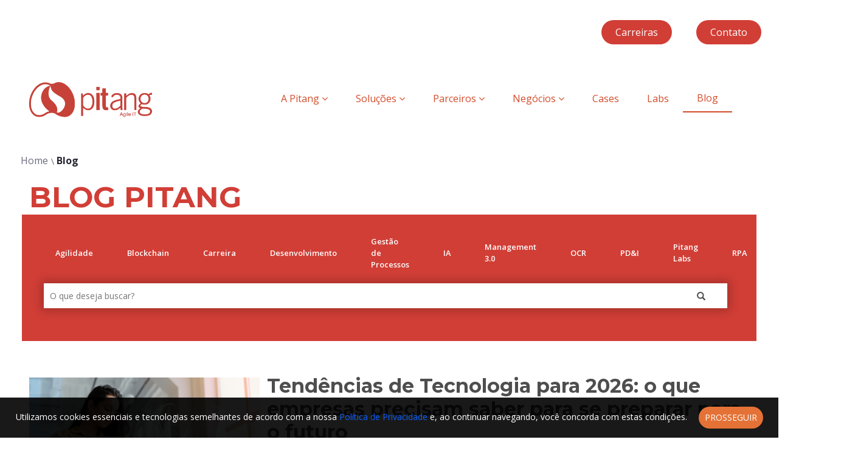

--- FILE ---
content_type: text/html;charset=UTF-8
request_url: https://pitang.com/pt/blog
body_size: 110160
content:
































	
		
			<!DOCTYPE html>






























































<html class="ltr" dir="ltr" lang="pt-BR">

<head>
	<!-- Google tag (gtag.js) --> <script async src="https://www.googletagmanager.com/gtag/js?id=G-NJ476D6YJ5"></script> <script>   window.dataLayer = window.dataLayer || [];   function gtag(){dataLayer.push(arguments);}   gtag('js', new Date());   gtag('config', 'G-NJ476D6YJ5'); </script>
	<!-- Google Tag Manager -->
<script>(function(w,d,s,l,i){w[l]=w[l]||[];w[l].push({'gtm.start':
new Date().getTime(),event:'gtm.js'});var f=d.getElementsByTagName(s)[0],
j=d.createElement(s),dl=l!='dataLayer'?'&l='+l:'';j.async=true;j.src=
'https://www.googletagmanager.com/gtm.js?id='+i+dl;f.parentNode.insertBefore(j,f);
})(window,document,'script','dataLayer','GTM-TLZ7DCS');</script>
<!-- End Google Tag Manager -->
	
	<title>Blog - Pitang</title>
	<meta content="initial-scale=1.0, width=device-width" name="viewport" />
	<link href="https://pitang.com/o/pitang-theme/images/favicon.ico" rel="icon">
    <link rel="stylesheet" href="https://pitang.com/o/pitang-theme/css/plugins/animate.min.css">
    <link rel="preconnect" href="https://fonts.googleapis.com">
    <link rel="preconnect" href="https://fonts.gstatic.com" crossorigin>
    <link href="https://fonts.googleapis.com/css2?family=Montserrat:ital,wght@0,100;0,200;0,300;0,400;0,500;0,600;0,700;0,800;0,900;1,100;1,200;1,300;1,400;1,500;1,600;1,700;1,800;1,900&family=Open+Sans:ital,wght@0,300;0,400;0,500;0,600;0,700;0,800;1,300;1,400;1,500;1,600;1,700;1,800&display=swap" rel="stylesheet">
































<meta content="text/html; charset=UTF-8" http-equiv="content-type" />












<script type="importmap">{"imports":{"@clayui/breadcrumb":"/o/frontend-taglib-clay/__liferay__/exports/@clayui$breadcrumb.js","@clayui/form":"/o/frontend-taglib-clay/__liferay__/exports/@clayui$form.js","react-dom":"/o/frontend-js-react-web/__liferay__/exports/react-dom.js","@clayui/popover":"/o/frontend-taglib-clay/__liferay__/exports/@clayui$popover.js","@clayui/charts":"/o/frontend-taglib-clay/__liferay__/exports/@clayui$charts.js","@clayui/shared":"/o/frontend-taglib-clay/__liferay__/exports/@clayui$shared.js","@clayui/localized-input":"/o/frontend-taglib-clay/__liferay__/exports/@clayui$localized-input.js","@clayui/modal":"/o/frontend-taglib-clay/__liferay__/exports/@clayui$modal.js","@clayui/empty-state":"/o/frontend-taglib-clay/__liferay__/exports/@clayui$empty-state.js","@clayui/color-picker":"/o/frontend-taglib-clay/__liferay__/exports/@clayui$color-picker.js","@clayui/navigation-bar":"/o/frontend-taglib-clay/__liferay__/exports/@clayui$navigation-bar.js","react":"/o/frontend-js-react-web/__liferay__/exports/react.js","@clayui/pagination":"/o/frontend-taglib-clay/__liferay__/exports/@clayui$pagination.js","@clayui/icon":"/o/frontend-taglib-clay/__liferay__/exports/@clayui$icon.js","@clayui/table":"/o/frontend-taglib-clay/__liferay__/exports/@clayui$table.js","@clayui/autocomplete":"/o/frontend-taglib-clay/__liferay__/exports/@clayui$autocomplete.js","@clayui/slider":"/o/frontend-taglib-clay/__liferay__/exports/@clayui$slider.js","@clayui/management-toolbar":"/o/frontend-taglib-clay/__liferay__/exports/@clayui$management-toolbar.js","@clayui/multi-select":"/o/frontend-taglib-clay/__liferay__/exports/@clayui$multi-select.js","@clayui/nav":"/o/frontend-taglib-clay/__liferay__/exports/@clayui$nav.js","@clayui/time-picker":"/o/frontend-taglib-clay/__liferay__/exports/@clayui$time-picker.js","@clayui/provider":"/o/frontend-taglib-clay/__liferay__/exports/@clayui$provider.js","@clayui/upper-toolbar":"/o/frontend-taglib-clay/__liferay__/exports/@clayui$upper-toolbar.js","@clayui/loading-indicator":"/o/frontend-taglib-clay/__liferay__/exports/@clayui$loading-indicator.js","@clayui/panel":"/o/frontend-taglib-clay/__liferay__/exports/@clayui$panel.js","@clayui/drop-down":"/o/frontend-taglib-clay/__liferay__/exports/@clayui$drop-down.js","@clayui/list":"/o/frontend-taglib-clay/__liferay__/exports/@clayui$list.js","@clayui/date-picker":"/o/frontend-taglib-clay/__liferay__/exports/@clayui$date-picker.js","@clayui/label":"/o/frontend-taglib-clay/__liferay__/exports/@clayui$label.js","@clayui/data-provider":"/o/frontend-taglib-clay/__liferay__/exports/@clayui$data-provider.js","@liferay/frontend-js-api/data-set":"/o/frontend-js-dependencies-web/__liferay__/exports/@liferay$js-api$data-set.js","@clayui/core":"/o/frontend-taglib-clay/__liferay__/exports/@clayui$core.js","@clayui/pagination-bar":"/o/frontend-taglib-clay/__liferay__/exports/@clayui$pagination-bar.js","@clayui/layout":"/o/frontend-taglib-clay/__liferay__/exports/@clayui$layout.js","@clayui/multi-step-nav":"/o/frontend-taglib-clay/__liferay__/exports/@clayui$multi-step-nav.js","@liferay/frontend-js-api":"/o/frontend-js-dependencies-web/__liferay__/exports/@liferay$js-api.js","@clayui/css":"/o/frontend-taglib-clay/__liferay__/exports/@clayui$css.js","@clayui/toolbar":"/o/frontend-taglib-clay/__liferay__/exports/@clayui$toolbar.js","@clayui/alert":"/o/frontend-taglib-clay/__liferay__/exports/@clayui$alert.js","@clayui/badge":"/o/frontend-taglib-clay/__liferay__/exports/@clayui$badge.js","@clayui/link":"/o/frontend-taglib-clay/__liferay__/exports/@clayui$link.js","@clayui/card":"/o/frontend-taglib-clay/__liferay__/exports/@clayui$card.js","@clayui/progress-bar":"/o/frontend-taglib-clay/__liferay__/exports/@clayui$progress-bar.js","@clayui/tooltip":"/o/frontend-taglib-clay/__liferay__/exports/@clayui$tooltip.js","@clayui/button":"/o/frontend-taglib-clay/__liferay__/exports/@clayui$button.js","@clayui/tabs":"/o/frontend-taglib-clay/__liferay__/exports/@clayui$tabs.js","@clayui/sticker":"/o/frontend-taglib-clay/__liferay__/exports/@clayui$sticker.js"},"scopes":{}}</script><script data-senna-track="temporary">var Liferay = window.Liferay || {};Liferay.Icons = Liferay.Icons || {};Liferay.Icons.controlPanelSpritemap = 'https://pitang.com/o/admin-theme/images/clay/icons.svg';Liferay.Icons.spritemap = 'https://pitang.com/o/pitang-theme/images/clay/icons.svg';</script>
<link data-senna-track="permanent" href="/o/frontend-theme-font-awesome-web/css/main.css?&mac=KWb8CY3oOhD728SI0G+NfXJbH/E=&browserId=chrome&languageId=pt_BR&minifierType=css&themeId=pitangtheme_WAR_pitangtheme" rel="stylesheet" type="text/css" />
<script data-senna-track="permanent" src="/combo?browserId=chrome&minifierType=js&languageId=pt_BR&t=1767592940684&/o/frontend-js-jquery-web/jquery/jquery.min.js&/o/frontend-js-jquery-web/jquery/init.js&/o/frontend-js-jquery-web/jquery/ajax.js&/o/frontend-js-jquery-web/jquery/bootstrap.bundle.min.js&/o/frontend-js-jquery-web/jquery/collapsible_search.js&/o/frontend-js-jquery-web/jquery/fm.js&/o/frontend-js-jquery-web/jquery/form.js&/o/frontend-js-jquery-web/jquery/popper.min.js&/o/frontend-js-jquery-web/jquery/side_navigation.js" type="text/javascript"></script>
<script data-senna-track="permanent" type="text/javascript">window.Liferay = window.Liferay || {}; window.Liferay.CSP = {nonce: ''};</script>
<link data-senna-track="temporary" href="https://pitang.com/blog" rel="canonical" />
<link data-senna-track="temporary" href="https://pitang.com/es/blog" hreflang="es-ES" rel="alternate" />
<link data-senna-track="temporary" href="https://pitang.com/en/blog" hreflang="en-US" rel="alternate" />
<link data-senna-track="temporary" href="https://pitang.com/blog" hreflang="pt-BR" rel="alternate" />
<link data-senna-track="temporary" href="https://pitang.com/blog" hreflang="x-default" rel="alternate" />

<meta property="og:locale" content="pt_BR">
<meta property="og:locale:alternate" content="pt_BR">
<meta property="og:locale:alternate" content="en_US">
<meta property="og:locale:alternate" content="es_ES">
<meta property="og:site_name" content="Pitang">
<meta property="og:title" content="Blog - Pitang">
<meta property="og:type" content="website">
<meta property="og:url" content="https://pitang.com/blog">


<link href="https://pitang.com/o/pitang-theme/images/favicon.ico" rel="apple-touch-icon" />
<link href="https://pitang.com/o/pitang-theme/images/favicon.ico" rel="icon" />



<link class="lfr-css-file" data-senna-track="temporary" href="https://pitang.com/o/pitang-theme/css/clay.css?browserId=chrome&amp;themeId=pitangtheme_WAR_pitangtheme&amp;minifierType=css&amp;languageId=pt_BR&amp;t=1727804696000" id="liferayAUICSS" rel="stylesheet" type="text/css" />









	<link href="/combo?browserId=chrome&amp;minifierType=css&amp;themeId=pitangtheme_WAR_pitangtheme&amp;languageId=pt_BR&amp;bloglist_INSTANCE_hxgj:%2Fo%2Fblog-list%2Fcss%2Fstyles.css&amp;com_liferay_commerce_product_asset_categories_navigation_web_internal_portlet_CPAssetCategoriesNavigationPortlet_INSTANCE_cpAssetCategoriesNavigationPortlet_navigation_menu:%2Fo%2Fcommerce-product-asset-categories-navigation-web%2Fcss%2Fmain.css&amp;com_liferay_portal_search_web_search_bar_portlet_SearchBarPortlet_INSTANCE_templateSearch:%2Fo%2Fportal-search-web%2Fcss%2Fmain.css&amp;com_liferay_product_navigation_product_menu_web_portlet_ProductMenuPortlet:%2Fo%2Fproduct-navigation-product-menu-web%2Fcss%2Fmain.css&amp;com_liferay_segments_experiment_web_internal_portlet_SegmentsExperimentPortlet:%2Fo%2Fsegments-experiment-web%2Fcss%2Fmain.css&amp;com_liferay_site_navigation_menu_web_portlet_SiteNavigationMenuPortlet_INSTANCE_first_navigation_menu:%2Fo%2Fsite-navigation-menu-web%2Fcss%2Fmain.css&amp;t=1727804696000" rel="stylesheet" type="text/css"
 data-senna-track="temporary" id="909df925" />








<script type="text/javascript" data-senna-track="temporary">
	// <![CDATA[
		var Liferay = Liferay || {};

		Liferay.Browser = {
			acceptsGzip: function() {
				return true;
			},

			

			getMajorVersion: function() {
				return 131.0;
			},

			getRevision: function() {
				return '537.36';
			},
			getVersion: function() {
				return '131.0';
			},

			

			isAir: function() {
				return false;
			},
			isChrome: function() {
				return true;
			},
			isEdge: function() {
				return false;
			},
			isFirefox: function() {
				return false;
			},
			isGecko: function() {
				return true;
			},
			isIe: function() {
				return false;
			},
			isIphone: function() {
				return false;
			},
			isLinux: function() {
				return false;
			},
			isMac: function() {
				return true;
			},
			isMobile: function() {
				return false;
			},
			isMozilla: function() {
				return false;
			},
			isOpera: function() {
				return false;
			},
			isRtf: function() {
				return true;
			},
			isSafari: function() {
				return true;
			},
			isSun: function() {
				return false;
			},
			isWebKit: function() {
				return true;
			},
			isWindows: function() {
				return false;
			}
		};

		Liferay.Data = Liferay.Data || {};

		Liferay.Data.ICONS_INLINE_SVG = true;

		Liferay.Data.NAV_SELECTOR = '#navigation';

		Liferay.Data.NAV_SELECTOR_MOBILE = '#navigationCollapse';

		Liferay.Data.isCustomizationView = function() {
			return false;
		};

		Liferay.Data.notices = [
			
		];

		(function () {
			var available = {};

			var direction = {};

			

				available['pt_BR'] = 'português\x20\x28Brasil\x29';
				direction['pt_BR'] = 'ltr';

			

				available['ar_SA'] = 'árabe\x20\x28Arábia\x20Saudita\x29';
				direction['ar_SA'] = 'rtl';

			

				available['ca_ES'] = 'catalão\x20\x28Espanha\x29';
				direction['ca_ES'] = 'ltr';

			

				available['zh_CN'] = 'chinês\x20\x28China\x29';
				direction['zh_CN'] = 'ltr';

			

				available['nl_NL'] = 'holandês\x20\x28Países\x20Baixos\x29';
				direction['nl_NL'] = 'ltr';

			

				available['en_US'] = 'inglês\x20\x28Estados\x20Unidos\x29';
				direction['en_US'] = 'ltr';

			

				available['fi_FI'] = 'finlandês\x20\x28Finlândia\x29';
				direction['fi_FI'] = 'ltr';

			

				available['fr_FR'] = 'francês\x20\x28França\x29';
				direction['fr_FR'] = 'ltr';

			

				available['de_DE'] = 'alemão\x20\x28Alemanha\x29';
				direction['de_DE'] = 'ltr';

			

				available['hu_HU'] = 'húngaro\x20\x28Hungria\x29';
				direction['hu_HU'] = 'ltr';

			

				available['ja_JP'] = 'japonês\x20\x28Japão\x29';
				direction['ja_JP'] = 'ltr';

			

				available['es_ES'] = 'espanhol\x20\x28Espanha\x29';
				direction['es_ES'] = 'ltr';

			

				available['sv_SE'] = 'sueco\x20\x28Suécia\x29';
				direction['sv_SE'] = 'ltr';

			

			Liferay.Language = {
				available,
				direction,
				get: function(key) {
					return key;
				}
			};
		})();

		var featureFlags = {"LPD-11018":false,"LPD-10964":false,"LPD-10887":false,"LPS-193884":false,"LPD-11218":false,"LPS-178642":false,"LPD-11253":false,"LPD-16469":false,"LPS-193005":false,"LPS-187284":false,"LPS-187285":false,"LPD-11377":false,"LPD-10562":false,"LPD-11179":false,"LPS-114786":false,"LPS-192957":false,"COMMERCE-8087":false,"LRAC-10757":false,"LPS-180090":false,"LPS-178052":false,"LPS-189856":false,"LPD-19465":false,"LPS-187436":false,"LPS-182184":false,"LPS-185892":false,"LPS-186620":false,"LPS-184404":false,"LPS-198183":false,"LPS-171364":false,"LPD-6378":false,"LPS-153714":false,"LPS-96845":false,"LPS-170670":false,"LPS-141392":false,"LPS-169981":false,"LPS-153839":false,"LPD-11165":false,"LPS-187793":false,"LPS-177027":false,"LPD-10793":false,"LPD-11003":false,"LPS-196847":false,"LPS-114700":false,"LPS-135430":false,"LPS-134060":false,"LPS-164563":false,"LPS-122920":false,"LPS-199086":false,"LPS-203351":false,"LPD-10588":false,"LPD-10862":false,"LPD-11313":false,"LPD-6368":false,"LPD-10701":false,"LPD-10703":false,"LPS-202104":false,"LPS-187142":false,"LPD-15596":false,"LPS-196935":true,"LPS-187854":false,"LPS-176691":false,"LPS-197909":false,"LPD-23210":false,"LPD-29516":false,"COMMERCE-8949":false,"LPS-165481":false,"LPS-153813":false,"LPS-174455":false,"LPD-10856":false,"COMMERCE-13024":false,"LPS-165482":false,"LPD-10855":false,"LPS-193551":false,"LPS-197477":false,"LPD-17965":false,"LPS-174816":false,"LPS-186360":false,"LPS-153332":false,"LPS-179669":false,"LPS-174417":false,"LPD-18730":false,"LPD-11147":false,"LPS-155284":false,"LRAC-15017":false,"LPD-19870":false,"LPS-200108":false,"LPS-159643":false,"LPS-161033":false,"LPS-164948":false,"LPD-11070":false,"LPS-188058":false,"LPS-129412":false,"LPS-169837":false,"LPD-20213":false};

		Liferay.FeatureFlags = Object.keys(featureFlags).reduce(
			(acc, key) => ({
				...acc, [key]: featureFlags[key] === 'true' || featureFlags[key] === true
			}), {}
		);

		Liferay.PortletKeys = {
			DOCUMENT_LIBRARY: 'com_liferay_document_library_web_portlet_DLPortlet',
			DYNAMIC_DATA_MAPPING: 'com_liferay_dynamic_data_mapping_web_portlet_DDMPortlet',
			ITEM_SELECTOR: 'com_liferay_item_selector_web_portlet_ItemSelectorPortlet'
		};

		Liferay.PropsValues = {
			JAVASCRIPT_SINGLE_PAGE_APPLICATION_TIMEOUT: 0,
			UPLOAD_SERVLET_REQUEST_IMPL_MAX_SIZE: 524288000
		};

		Liferay.ThemeDisplay = {

			

			
				getLayoutId: function() {
					return '101';
				},

				

				getLayoutRelativeControlPanelURL: function() {
					return '/pt/group/guest/~/control_panel/manage';
				},

				getLayoutRelativeURL: function() {
					return '/pt/blog';
				},
				getLayoutURL: function() {
					return 'https://pitang.com/pt/blog';
				},
				getParentLayoutId: function() {
					return '0';
				},
				isControlPanel: function() {
					return false;
				},
				isPrivateLayout: function() {
					return 'false';
				},
				isVirtualLayout: function() {
					return false;
				},
			

			getBCP47LanguageId: function() {
				return 'pt-BR';
			},
			getCanonicalURL: function() {

				

				return 'https\x3a\x2f\x2fpitang\x2ecom\x2fblog';
			},
			getCDNBaseURL: function() {
				return 'https://pitang.com';
			},
			getCDNDynamicResourcesHost: function() {
				return '';
			},
			getCDNHost: function() {
				return '';
			},
			getCompanyGroupId: function() {
				return '20123';
			},
			getCompanyId: function() {
				return '20097';
			},
			getDefaultLanguageId: function() {
				return 'pt_BR';
			},
			getDoAsUserIdEncoded: function() {
				return '';
			},
			getLanguageId: function() {
				return 'pt_BR';
			},
			getParentGroupId: function() {
				return '20121';
			},
			getPathContext: function() {
				return '';
			},
			getPathImage: function() {
				return '/image';
			},
			getPathJavaScript: function() {
				return '/o/frontend-js-web';
			},
			getPathMain: function() {
				return '/pt/c';
			},
			getPathThemeImages: function() {
				return 'https://pitang.com/o/pitang-theme/images';
			},
			getPathThemeRoot: function() {
				return '/o/pitang-theme';
			},
			getPlid: function() {
				return '175';
			},
			getPortalURL: function() {
				return 'https://pitang.com';
			},
			getRealUserId: function() {
				return '20102';
			},
			getRemoteAddr: function() {
				return '172.19.0.1';
			},
			getRemoteHost: function() {
				return '172.19.0.1';
			},
			getScopeGroupId: function() {
				return '20121';
			},
			getScopeGroupIdOrLiveGroupId: function() {
				return '20121';
			},
			getSessionId: function() {
				return '';
			},
			getSiteAdminURL: function() {
				return 'https://pitang.com/group/guest/~/control_panel/manage?p_p_lifecycle=0&p_p_state=maximized&p_p_mode=view';
			},
			getSiteGroupId: function() {
				return '20121';
			},
			getURLControlPanel: function() {
				return '/pt/group/control_panel?refererPlid=175';
			},
			getURLHome: function() {
				return 'https\x3a\x2f\x2fpitang\x2ecom\x2fweb\x2fguest';
			},
			getUserEmailAddress: function() {
				return '';
			},
			getUserId: function() {
				return '20102';
			},
			getUserName: function() {
				return '';
			},
			isAddSessionIdToURL: function() {
				return false;
			},
			isImpersonated: function() {
				return false;
			},
			isSignedIn: function() {
				return false;
			},

			isStagedPortlet: function() {
				
					
						return false;
					
				
			},

			isStateExclusive: function() {
				return false;
			},
			isStateMaximized: function() {
				return false;
			},
			isStatePopUp: function() {
				return false;
			}
		};

		var themeDisplay = Liferay.ThemeDisplay;

		Liferay.AUI = {

			

			getCombine: function() {
				return true;
			},
			getComboPath: function() {
				return '/combo/?browserId=chrome&minifierType=&languageId=pt_BR&t=1723456206005&';
			},
			getDateFormat: function() {
				return '%d/%m/%Y';
			},
			getEditorCKEditorPath: function() {
				return '/o/frontend-editor-ckeditor-web';
			},
			getFilter: function() {
				var filter = 'raw';

				
					
						filter = 'min';
					
					

				return filter;
			},
			getFilterConfig: function() {
				var instance = this;

				var filterConfig = null;

				if (!instance.getCombine()) {
					filterConfig = {
						replaceStr: '.js' + instance.getStaticResourceURLParams(),
						searchExp: '\\.js$'
					};
				}

				return filterConfig;
			},
			getJavaScriptRootPath: function() {
				return '/o/frontend-js-web';
			},
			getPortletRootPath: function() {
				return '/html/portlet';
			},
			getStaticResourceURLParams: function() {
				return '?browserId=chrome&minifierType=&languageId=pt_BR&t=1723456206005';
			}
		};

		Liferay.authToken = 'kBzIUuVO';

		

		Liferay.currentURL = '\x2fpt\x2fblog';
		Liferay.currentURLEncoded = '\x252Fpt\x252Fblog';
	// ]]>
</script>

<script data-senna-track="temporary" type="text/javascript">window.__CONFIG__= {basePath: '',combine: true, defaultURLParams: null, explainResolutions: false, exposeGlobal: false, logLevel: 'warn', moduleType: 'module', namespace:'Liferay', nonce: '', reportMismatchedAnonymousModules: 'warn', resolvePath: '/o/js_resolve_modules', url: '/combo/?browserId=chrome&minifierType=js&languageId=pt_BR&t=1723456206005&', waitTimeout: 60000};</script><script data-senna-track="permanent" src="/o/frontend-js-loader-modules-extender/loader.js?&mac=9WaMmhziBCkScHZwrrVcOR7VZF4=&browserId=chrome&languageId=pt_BR&minifierType=js" type="text/javascript"></script><script data-senna-track="permanent" src="/combo?browserId=chrome&minifierType=js&languageId=pt_BR&t=1723456206005&/o/frontend-js-aui-web/aui/aui/aui-min.js&/o/frontend-js-aui-web/liferay/modules.js&/o/frontend-js-aui-web/liferay/aui_sandbox.js&/o/frontend-js-aui-web/aui/attribute-base/attribute-base-min.js&/o/frontend-js-aui-web/aui/attribute-complex/attribute-complex-min.js&/o/frontend-js-aui-web/aui/attribute-core/attribute-core-min.js&/o/frontend-js-aui-web/aui/attribute-observable/attribute-observable-min.js&/o/frontend-js-aui-web/aui/attribute-extras/attribute-extras-min.js&/o/frontend-js-aui-web/aui/event-custom-base/event-custom-base-min.js&/o/frontend-js-aui-web/aui/event-custom-complex/event-custom-complex-min.js&/o/frontend-js-aui-web/aui/oop/oop-min.js&/o/frontend-js-aui-web/aui/aui-base-lang/aui-base-lang-min.js&/o/frontend-js-aui-web/liferay/dependency.js&/o/frontend-js-aui-web/liferay/util.js&/o/oauth2-provider-web/js/liferay.js&/o/frontend-js-web/liferay/dom_task_runner.js&/o/frontend-js-web/liferay/events.js&/o/frontend-js-web/liferay/lazy_load.js&/o/frontend-js-web/liferay/liferay.js&/o/frontend-js-web/liferay/global.bundle.js&/o/frontend-js-web/liferay/portlet.js&/o/frontend-js-web/liferay/workflow.js" type="text/javascript"></script>
<script data-senna-track="temporary" type="text/javascript">window.Liferay = Liferay || {}; window.Liferay.OAuth2 = {getAuthorizeURL: function() {return 'https://pitang.com/o/oauth2/authorize';}, getBuiltInRedirectURL: function() {return 'https://pitang.com/o/oauth2/redirect';}, getIntrospectURL: function() { return 'https://pitang.com/o/oauth2/introspect';}, getTokenURL: function() {return 'https://pitang.com/o/oauth2/token';}, getUserAgentApplication: function(externalReferenceCode) {return Liferay.OAuth2._userAgentApplications[externalReferenceCode];}, _userAgentApplications: {}}</script><script data-senna-track="temporary" type="text/javascript">try {var MODULE_MAIN='contacts-web@5.0.58/index';var MODULE_PATH='/o/contacts-web';/**
 * SPDX-FileCopyrightText: (c) 2000 Liferay, Inc. https://liferay.com
 * SPDX-License-Identifier: LGPL-2.1-or-later OR LicenseRef-Liferay-DXP-EULA-2.0.0-2023-06
 */

(function () {
	AUI().applyConfig({
		groups: {
			contactscenter: {
				base: MODULE_PATH + '/js/legacy/',
				combine: Liferay.AUI.getCombine(),
				filter: Liferay.AUI.getFilterConfig(),
				modules: {
					'liferay-contacts-center': {
						path: 'main.js',
						requires: [
							'aui-io-plugin-deprecated',
							'aui-toolbar',
							'autocomplete-base',
							'datasource-io',
							'json-parse',
							'liferay-portlet-base',
							'liferay-util-window',
						],
					},
				},
				root: MODULE_PATH + '/js/legacy/',
			},
		},
	});
})();
} catch(error) {console.error(error);}try {var MODULE_MAIN='portal-workflow-kaleo-designer-web@5.0.131/index';var MODULE_PATH='/o/portal-workflow-kaleo-designer-web';/**
 * SPDX-FileCopyrightText: (c) 2000 Liferay, Inc. https://liferay.com
 * SPDX-License-Identifier: LGPL-2.1-or-later OR LicenseRef-Liferay-DXP-EULA-2.0.0-2023-06
 */

(function () {
	AUI().applyConfig({
		groups: {
			'kaleo-designer': {
				base: MODULE_PATH + '/designer/js/legacy/',
				combine: Liferay.AUI.getCombine(),
				filter: Liferay.AUI.getFilterConfig(),
				modules: {
					'liferay-kaleo-designer-autocomplete-util': {
						path: 'autocomplete_util.js',
						requires: ['autocomplete', 'autocomplete-highlighters'],
					},
					'liferay-kaleo-designer-definition-diagram-controller': {
						path: 'definition_diagram_controller.js',
						requires: [
							'liferay-kaleo-designer-field-normalizer',
							'liferay-kaleo-designer-utils',
						],
					},
					'liferay-kaleo-designer-dialogs': {
						path: 'dialogs.js',
						requires: ['liferay-util-window'],
					},
					'liferay-kaleo-designer-editors': {
						path: 'editors.js',
						requires: [
							'aui-ace-editor',
							'aui-ace-editor-mode-xml',
							'aui-base',
							'aui-datatype',
							'aui-node',
							'liferay-kaleo-designer-autocomplete-util',
							'liferay-kaleo-designer-utils',
						],
					},
					'liferay-kaleo-designer-field-normalizer': {
						path: 'field_normalizer.js',
						requires: ['liferay-kaleo-designer-remote-services'],
					},
					'liferay-kaleo-designer-nodes': {
						path: 'nodes.js',
						requires: [
							'aui-datatable',
							'aui-datatype',
							'aui-diagram-builder',
							'liferay-kaleo-designer-editors',
							'liferay-kaleo-designer-utils',
						],
					},
					'liferay-kaleo-designer-remote-services': {
						path: 'remote_services.js',
						requires: ['aui-io'],
					},
					'liferay-kaleo-designer-templates': {
						path: 'templates.js',
						requires: ['aui-tpl-snippets-deprecated'],
					},
					'liferay-kaleo-designer-utils': {
						path: 'utils.js',
						requires: [],
					},
					'liferay-kaleo-designer-xml-definition': {
						path: 'xml_definition.js',
						requires: [
							'aui-base',
							'aui-component',
							'dataschema-xml',
							'datatype-xml',
						],
					},
					'liferay-kaleo-designer-xml-definition-serializer': {
						path: 'xml_definition_serializer.js',
						requires: ['escape', 'liferay-kaleo-designer-xml-util'],
					},
					'liferay-kaleo-designer-xml-util': {
						path: 'xml_util.js',
						requires: ['aui-base'],
					},
					'liferay-portlet-kaleo-designer': {
						path: 'main.js',
						requires: [
							'aui-ace-editor',
							'aui-ace-editor-mode-xml',
							'aui-tpl-snippets-deprecated',
							'dataschema-xml',
							'datasource',
							'datatype-xml',
							'event-valuechange',
							'io-form',
							'liferay-kaleo-designer-autocomplete-util',
							'liferay-kaleo-designer-editors',
							'liferay-kaleo-designer-nodes',
							'liferay-kaleo-designer-remote-services',
							'liferay-kaleo-designer-utils',
							'liferay-kaleo-designer-xml-util',
							'liferay-util-window',
						],
					},
				},
				root: MODULE_PATH + '/designer/js/legacy/',
			},
		},
	});
})();
} catch(error) {console.error(error);}try {var MODULE_MAIN='dynamic-data-mapping-web@5.0.103/index';var MODULE_PATH='/o/dynamic-data-mapping-web';/**
 * SPDX-FileCopyrightText: (c) 2000 Liferay, Inc. https://liferay.com
 * SPDX-License-Identifier: LGPL-2.1-or-later OR LicenseRef-Liferay-DXP-EULA-2.0.0-2023-06
 */

(function () {
	const LiferayAUI = Liferay.AUI;

	AUI().applyConfig({
		groups: {
			ddm: {
				base: MODULE_PATH + '/js/legacy/',
				combine: Liferay.AUI.getCombine(),
				filter: LiferayAUI.getFilterConfig(),
				modules: {
					'liferay-ddm-form': {
						path: 'ddm_form.js',
						requires: [
							'aui-base',
							'aui-datatable',
							'aui-datatype',
							'aui-image-viewer',
							'aui-parse-content',
							'aui-set',
							'aui-sortable-list',
							'json',
							'liferay-form',
							'liferay-map-base',
							'liferay-translation-manager',
							'liferay-util-window',
						],
					},
					'liferay-portlet-dynamic-data-mapping': {
						condition: {
							trigger: 'liferay-document-library',
						},
						path: 'main.js',
						requires: [
							'arraysort',
							'aui-form-builder-deprecated',
							'aui-form-validator',
							'aui-map',
							'aui-text-unicode',
							'json',
							'liferay-menu',
							'liferay-translation-manager',
							'liferay-util-window',
							'text',
						],
					},
					'liferay-portlet-dynamic-data-mapping-custom-fields': {
						condition: {
							trigger: 'liferay-document-library',
						},
						path: 'custom_fields.js',
						requires: ['liferay-portlet-dynamic-data-mapping'],
					},
				},
				root: MODULE_PATH + '/js/legacy/',
			},
		},
	});
})();
} catch(error) {console.error(error);}try {var MODULE_MAIN='frontend-editor-alloyeditor-web@5.0.48/index';var MODULE_PATH='/o/frontend-editor-alloyeditor-web';/**
 * SPDX-FileCopyrightText: (c) 2000 Liferay, Inc. https://liferay.com
 * SPDX-License-Identifier: LGPL-2.1-or-later OR LicenseRef-Liferay-DXP-EULA-2.0.0-2023-06
 */

(function () {
	AUI().applyConfig({
		groups: {
			alloyeditor: {
				base: MODULE_PATH + '/js/legacy/',
				combine: Liferay.AUI.getCombine(),
				filter: Liferay.AUI.getFilterConfig(),
				modules: {
					'liferay-alloy-editor': {
						path: 'alloyeditor.js',
						requires: [
							'aui-component',
							'liferay-portlet-base',
							'timers',
						],
					},
					'liferay-alloy-editor-source': {
						path: 'alloyeditor_source.js',
						requires: [
							'aui-debounce',
							'liferay-fullscreen-source-editor',
							'liferay-source-editor',
							'plugin',
						],
					},
				},
				root: MODULE_PATH + '/js/legacy/',
			},
		},
	});
})();
} catch(error) {console.error(error);}try {var MODULE_MAIN='exportimport-web@5.0.85/index';var MODULE_PATH='/o/exportimport-web';/**
 * SPDX-FileCopyrightText: (c) 2000 Liferay, Inc. https://liferay.com
 * SPDX-License-Identifier: LGPL-2.1-or-later OR LicenseRef-Liferay-DXP-EULA-2.0.0-2023-06
 */

(function () {
	AUI().applyConfig({
		groups: {
			exportimportweb: {
				base: MODULE_PATH + '/js/legacy/',
				combine: Liferay.AUI.getCombine(),
				filter: Liferay.AUI.getFilterConfig(),
				modules: {
					'liferay-export-import-export-import': {
						path: 'main.js',
						requires: [
							'aui-datatype',
							'aui-dialog-iframe-deprecated',
							'aui-modal',
							'aui-parse-content',
							'aui-toggler',
							'liferay-portlet-base',
							'liferay-util-window',
						],
					},
				},
				root: MODULE_PATH + '/js/legacy/',
			},
		},
	});
})();
} catch(error) {console.error(error);}try {var MODULE_MAIN='@liferay/frontend-js-state-web@1.0.21/index';var MODULE_PATH='/o/frontend-js-state-web';/**
 * SPDX-FileCopyrightText: (c) 2000 Liferay, Inc. https://liferay.com
 * SPDX-License-Identifier: LGPL-2.1-or-later OR LicenseRef-Liferay-DXP-EULA-2.0.0-2023-06
 */

(function () {
	AUI().applyConfig({
		groups: {
			state: {
				// eslint-disable-next-line
				mainModule: MODULE_MAIN,
			},
		},
	});
})();
} catch(error) {console.error(error);}try {var MODULE_MAIN='@liferay/document-library-web@6.0.182/index';var MODULE_PATH='/o/document-library-web';/**
 * SPDX-FileCopyrightText: (c) 2000 Liferay, Inc. https://liferay.com
 * SPDX-License-Identifier: LGPL-2.1-or-later OR LicenseRef-Liferay-DXP-EULA-2.0.0-2023-06
 */

(function () {
	AUI().applyConfig({
		groups: {
			dl: {
				base: MODULE_PATH + '/js/legacy/',
				combine: Liferay.AUI.getCombine(),
				filter: Liferay.AUI.getFilterConfig(),
				modules: {
					'document-library-upload-component': {
						path: 'DocumentLibraryUpload.js',
						requires: [
							'aui-component',
							'aui-data-set-deprecated',
							'aui-overlay-manager-deprecated',
							'aui-overlay-mask-deprecated',
							'aui-parse-content',
							'aui-progressbar',
							'aui-template-deprecated',
							'liferay-search-container',
							'querystring-parse-simple',
							'uploader',
						],
					},
				},
				root: MODULE_PATH + '/js/legacy/',
			},
		},
	});
})();
} catch(error) {console.error(error);}try {var MODULE_MAIN='@liferay/frontend-js-react-web@5.0.41/index';var MODULE_PATH='/o/frontend-js-react-web';/**
 * SPDX-FileCopyrightText: (c) 2000 Liferay, Inc. https://liferay.com
 * SPDX-License-Identifier: LGPL-2.1-or-later OR LicenseRef-Liferay-DXP-EULA-2.0.0-2023-06
 */

(function () {
	AUI().applyConfig({
		groups: {
			react: {
				// eslint-disable-next-line
				mainModule: MODULE_MAIN,
			},
		},
	});
})();
} catch(error) {console.error(error);}try {var MODULE_MAIN='frontend-js-components-web@2.0.67/index';var MODULE_PATH='/o/frontend-js-components-web';/**
 * SPDX-FileCopyrightText: (c) 2000 Liferay, Inc. https://liferay.com
 * SPDX-License-Identifier: LGPL-2.1-or-later OR LicenseRef-Liferay-DXP-EULA-2.0.0-2023-06
 */

(function () {
	AUI().applyConfig({
		groups: {
			components: {
				// eslint-disable-next-line
				mainModule: MODULE_MAIN,
			},
		},
	});
})();
} catch(error) {console.error(error);}try {var MODULE_MAIN='staging-processes-web@5.0.57/index';var MODULE_PATH='/o/staging-processes-web';/**
 * SPDX-FileCopyrightText: (c) 2000 Liferay, Inc. https://liferay.com
 * SPDX-License-Identifier: LGPL-2.1-or-later OR LicenseRef-Liferay-DXP-EULA-2.0.0-2023-06
 */

(function () {
	AUI().applyConfig({
		groups: {
			stagingprocessesweb: {
				base: MODULE_PATH + '/js/legacy/',
				combine: Liferay.AUI.getCombine(),
				filter: Liferay.AUI.getFilterConfig(),
				modules: {
					'liferay-staging-processes-export-import': {
						path: 'main.js',
						requires: [
							'aui-datatype',
							'aui-dialog-iframe-deprecated',
							'aui-modal',
							'aui-parse-content',
							'aui-toggler',
							'liferay-portlet-base',
							'liferay-util-window',
						],
					},
				},
				root: MODULE_PATH + '/js/legacy/',
			},
		},
	});
})();
} catch(error) {console.error(error);}try {var MODULE_MAIN='portal-search-web@6.0.133/index';var MODULE_PATH='/o/portal-search-web';/**
 * SPDX-FileCopyrightText: (c) 2000 Liferay, Inc. https://liferay.com
 * SPDX-License-Identifier: LGPL-2.1-or-later OR LicenseRef-Liferay-DXP-EULA-2.0.0-2023-06
 */

(function () {
	AUI().applyConfig({
		groups: {
			search: {
				base: MODULE_PATH + '/js/',
				combine: Liferay.AUI.getCombine(),
				filter: Liferay.AUI.getFilterConfig(),
				modules: {
					'liferay-search-date-facet': {
						path: 'date_facet.js',
						requires: ['aui-form-validator'],
					},
				},
				root: MODULE_PATH + '/js/',
			},
		},
	});
})();
} catch(error) {console.error(error);}try {var MODULE_MAIN='calendar-web@5.0.93/index';var MODULE_PATH='/o/calendar-web';/**
 * SPDX-FileCopyrightText: (c) 2000 Liferay, Inc. https://liferay.com
 * SPDX-License-Identifier: LGPL-2.1-or-later OR LicenseRef-Liferay-DXP-EULA-2.0.0-2023-06
 */

(function () {
	AUI().applyConfig({
		groups: {
			calendar: {
				base: MODULE_PATH + '/js/legacy/',
				combine: Liferay.AUI.getCombine(),
				filter: Liferay.AUI.getFilterConfig(),
				modules: {
					'liferay-calendar-a11y': {
						path: 'calendar_a11y.js',
						requires: ['calendar'],
					},
					'liferay-calendar-container': {
						path: 'calendar_container.js',
						requires: [
							'aui-alert',
							'aui-base',
							'aui-component',
							'liferay-portlet-base',
						],
					},
					'liferay-calendar-date-picker-sanitizer': {
						path: 'date_picker_sanitizer.js',
						requires: ['aui-base'],
					},
					'liferay-calendar-interval-selector': {
						path: 'interval_selector.js',
						requires: ['aui-base', 'liferay-portlet-base'],
					},
					'liferay-calendar-interval-selector-scheduler-event-link': {
						path: 'interval_selector_scheduler_event_link.js',
						requires: ['aui-base', 'liferay-portlet-base'],
					},
					'liferay-calendar-list': {
						path: 'calendar_list.js',
						requires: [
							'aui-template-deprecated',
							'liferay-scheduler',
						],
					},
					'liferay-calendar-message-util': {
						path: 'message_util.js',
						requires: ['liferay-util-window'],
					},
					'liferay-calendar-recurrence-converter': {
						path: 'recurrence_converter.js',
						requires: [],
					},
					'liferay-calendar-recurrence-dialog': {
						path: 'recurrence.js',
						requires: [
							'aui-base',
							'liferay-calendar-recurrence-util',
						],
					},
					'liferay-calendar-recurrence-util': {
						path: 'recurrence_util.js',
						requires: ['aui-base', 'liferay-util-window'],
					},
					'liferay-calendar-reminders': {
						path: 'calendar_reminders.js',
						requires: ['aui-base'],
					},
					'liferay-calendar-remote-services': {
						path: 'remote_services.js',
						requires: [
							'aui-base',
							'aui-component',
							'liferay-calendar-util',
							'liferay-portlet-base',
						],
					},
					'liferay-calendar-session-listener': {
						path: 'session_listener.js',
						requires: ['aui-base', 'liferay-scheduler'],
					},
					'liferay-calendar-simple-color-picker': {
						path: 'simple_color_picker.js',
						requires: ['aui-base', 'aui-template-deprecated'],
					},
					'liferay-calendar-simple-menu': {
						path: 'simple_menu.js',
						requires: [
							'aui-base',
							'aui-template-deprecated',
							'event-outside',
							'event-touch',
							'widget-modality',
							'widget-position',
							'widget-position-align',
							'widget-position-constrain',
							'widget-stack',
							'widget-stdmod',
						],
					},
					'liferay-calendar-util': {
						path: 'calendar_util.js',
						requires: [
							'aui-datatype',
							'aui-io',
							'aui-scheduler',
							'aui-toolbar',
							'autocomplete',
							'autocomplete-highlighters',
						],
					},
					'liferay-scheduler': {
						path: 'scheduler.js',
						requires: [
							'async-queue',
							'aui-datatype',
							'aui-scheduler',
							'dd-plugin',
							'liferay-calendar-a11y',
							'liferay-calendar-message-util',
							'liferay-calendar-recurrence-converter',
							'liferay-calendar-recurrence-util',
							'liferay-calendar-util',
							'liferay-scheduler-event-recorder',
							'liferay-scheduler-models',
							'promise',
							'resize-plugin',
						],
					},
					'liferay-scheduler-event-recorder': {
						path: 'scheduler_event_recorder.js',
						requires: [
							'dd-plugin',
							'liferay-calendar-util',
							'resize-plugin',
						],
					},
					'liferay-scheduler-models': {
						path: 'scheduler_models.js',
						requires: [
							'aui-datatype',
							'dd-plugin',
							'liferay-calendar-util',
						],
					},
				},
				root: MODULE_PATH + '/js/legacy/',
			},
		},
	});
})();
} catch(error) {console.error(error);}</script>




<script type="text/javascript" data-senna-track="temporary">
	// <![CDATA[
		
			
				
		

		
	// ]]>
</script>





	
		

			

			
		
		



	
		

			

			
				<script id="googleAnalyticsScript" type="text/javascript" data-senna-track="permanent">
					(function(i, s, o, g, r, a, m) {
						i['GoogleAnalyticsObject'] = r;

						i[r] = i[r] || function() {
							var arrayValue = i[r].q || [];

							i[r].q = arrayValue;

							(i[r].q).push(arguments);
						};

						i[r].l = 1 * new Date();

						a = s.createElement(o);
						m = s.getElementsByTagName(o)[0];
						a.async = 1;
						a.src = g;
						m.parentNode.insertBefore(a, m);
					})(window, document, 'script', '//www.google-analytics.com/analytics.js', 'ga');

					

					
						
							ga('create', 'UA-166804762-1', 'auto');
						
					

					

					

					ga('send', 'pageview');

					
						Liferay.on(
							'endNavigate',
							function(event) {
								ga('set', 'page', Liferay.ThemeDisplay.getLayoutRelativeURL());
								ga('send', 'pageview');
							}
						);
					
				</script>
			
		
		



	
		

			

			
		
	












	



















<link class="lfr-css-file" data-senna-track="temporary" href="https://pitang.com/o/pitang-theme/css/main.css?browserId=chrome&amp;themeId=pitangtheme_WAR_pitangtheme&amp;minifierType=css&amp;languageId=pt_BR&amp;t=1727804696000" id="liferayThemeCSS" rel="stylesheet" type="text/css" />








	<style data-senna-track="temporary" type="text/css">

		

			

		

			

		

			

		

			

		

			

		

			

		

			

		

			

		

			

		

			

		

			

		

			

		

			

		

			

		

			

		

			

		

	</style>


<script data-senna-track="temporary">var Liferay = window.Liferay || {}; Liferay.CommerceContext = {"commerceAccountGroupIds":[],"accountEntryAllowedTypes":["person"],"commerceChannelId":"0","showUnselectableOptions":false,"currency":{"currencyId":"417462","currencyCode":"USD"},"showSeparateOrderItems":false,"commerceSiteType":0};</script><link href="/o/commerce-frontend-js/styles/main.css" rel="stylesheet" type="text/css" />
<style data-senna-track="temporary" type="text/css">
	:root {
		--container-max-sm: 576px;
		--h4-font-size: 1rem;
		--font-weight-bold: 700;
		--rounded-pill: 50rem;
		--display4-weight: 300;
		--danger: #d13e36;
		--display2-size: 5.5rem;
		--body-bg: #fff;
		--display2-weight: 300;
		--display1-weight: 300;
		--display3-weight: 300;
		--box-shadow-sm: 0 .125rem .25rem rgba(0, 0, 0, .075);
		--font-weight-lighter: lighter;
		--h3-font-size: 1.1875rem;
		--btn-outline-primary-hover-border-color: #0b5fff;
		--transition-collapse: height .35s ease;
		--blockquote-small-color: #d13e36;
		--gray-200: #e9ecef;
		--btn-secondary-hover-background-color: #f6f6f6;
		--gray-600: #6c757d;
		--secondary: #d13e36;
		--btn-outline-primary-color: #0b5fff;
		--btn-link-hover-color: #004ad7;
		--hr-border-color: rgba(0, 0, 0, .1);
		--hr-border-margin-y: 1rem;
		--light: #f6f6f6;
		--btn-outline-primary-hover-color: #0b5fff;
		--btn-secondary-background-color: #fff;
		--btn-outline-secondary-hover-border-color: transparent;
		--display3-size: 4.5rem;
		--primary: #e47236;
		--container-max-md: 768px;
		--border-radius-sm: 0.1875rem;
		--display-line-height: 1.2;
		--h6-font-size: 0.8125rem;
		--h2-font-size: 1.375rem;
		--aspect-ratio-4-to-3: 75%;
		--spacer-10: 10rem;
		--font-weight-normal: 400;
		--dark: #4e4e4e;
		--blockquote-small-font-size: 80%;
		--h5-font-size: 0.875rem;
		--blockquote-font-size: 1.25rem;
		--transition-fade: opacity .15s linear;
		--display4-size: 3.5rem;
		--border-radius-lg: 0.375rem;
		--btn-primary-hover-color: #fff;
		--display1-size: 6rem;
		--black: #000;
		--gray-300: #dee2e6;
		--gray-700: #4e4e4e;
		--btn-secondary-border-color: #cdced9;
		--btn-outline-secondary-hover-color: #4e4e4e;
		--body-color: #4e4e4e;
		--btn-outline-secondary-hover-background-color: rgba(39, 40, 51, 0.03);
		--btn-primary-color: #fff;
		--btn-secondary-color: #d13e36;
		--btn-secondary-hover-border-color: #cdced9;
		--box-shadow-lg: 0 1rem 3rem rgba(0, 0, 0, .175);
		--container-max-lg: 992px;
		--btn-outline-primary-border-color: #0b5fff;
		--aspect-ratio: 100%;
		--aspect-ratio-16-to-9: 56.25%;
		--box-shadow: 0 .5rem 1rem rgba(0, 0, 0, .15);
		--white: #fff;
		--warning: #ffc801;
		--info: #d24c2a;
		--hr-border-width: 1px;
		--btn-link-color: #0b5fff;
		--gray-400: #ced4da;
		--gray-800: #2A2A2A;
		--btn-outline-primary-hover-background-color: #f0f5ff;
		--btn-primary-hover-background-color: #0053f0;
		--btn-primary-background-color: #0b5fff;
		--success: #3f8a25;
		--font-size-sm: 0.875rem;
		--btn-primary-border-color: #0b5fff;
		--font-family-base: system-ui, -apple-system, BlinkMacSystemFont, 'Segoe UI', Roboto, Oxygen-Sans, Ubuntu, Cantarell, 'Helvetica Neue', Arial, sans-serif, 'Apple Color Emoji', 'Segoe UI Emoji', 'Segoe UI Symbol';
		--spacer-0: 0;
		--font-family-monospace: SFMono-Regular, Menlo, Monaco, Consolas, 'Liberation Mono', 'Courier New', monospace;
		--lead-font-size: 1.25rem;
		--border-radius: 0.25rem;
		--spacer-9: 9rem;
		--font-weight-light: 300;
		--btn-secondary-hover-color: #4e4e4e;
		--spacer-2: 0.5rem;
		--spacer-1: 0.25rem;
		--spacer-4: 1.5rem;
		--spacer-3: 1rem;
		--spacer-6: 4.5rem;
		--spacer-5: 3rem;
		--spacer-8: 7.5rem;
		--border-radius-circle: 50%;
		--spacer-7: 6rem;
		--font-family-title: Poppins, system-ui, -apple-system, BlinkMacSystemFont, 'Segoe UI', Roboto, Oxygen-Sans, Ubuntu, Cantarell, 'Helvetica Neue', Arial, sans-serif, 'Apple Color Emoji', 'Segoe UI Emoji', 'Segoe UI Symbol';
		--font-size-lg: 1.125rem;
		--aspect-ratio-8-to-3: 37.5%;
		--font-family-sans-serif: system-ui, -apple-system, BlinkMacSystemFont, 'Segoe UI', Roboto, Oxygen-Sans, Ubuntu, Cantarell, 'Helvetica Neue', Arial, sans-serif, 'Apple Color Emoji', 'Segoe UI Emoji', 'Segoe UI Symbol';
		--gray-100: #f6f6f6;
		--font-weight-bolder: 900;
		--container-max-xl: 1280px;
		--btn-outline-secondary-color: #d13e36;
		--gray-500: #adb5bd;
		--h1-font-size: 1.625rem;
		--gray-900: #212529;
		--container-max-xgl: 1640px;
		--text-muted: #a7a9bc;
		--btn-primary-hover-border-color: transparent;
		--btn-outline-secondary-border-color: #cdced9;
		--lead-font-weight: 300;
		--attention: #FFF7D9;
		--font-size-base: 0.875rem;
	}
</style>
<script type="module">
import {default as init} from '/o/frontend-js-spa-web/__liferay__/index.js';
{
init({"navigationExceptionSelectors":":not([target=\"_blank\"]):not([data-senna-off]):not([data-resource-href]):not([data-cke-saved-href]):not([data-cke-saved-href])","cacheExpirationTime":-1,"clearScreensCache":false,"portletsBlacklist":["com_liferay_login_web_portlet_CreateAccountPortlet","com_liferay_nested_portlets_web_portlet_NestedPortletsPortlet","com_liferay_site_navigation_directory_web_portlet_SitesDirectoryPortlet","com_liferay_questions_web_internal_portlet_QuestionsPortlet","com_liferay_account_admin_web_internal_portlet_AccountUsersRegistrationPortlet","com_liferay_login_web_portlet_ForgotPasswordPortlet","com_liferay_portal_language_override_web_internal_portlet_PLOPortlet","com_liferay_login_web_portlet_LoginPortlet","com_liferay_login_web_portlet_FastLoginPortlet"],"excludedTargetPortlets":["com_liferay_users_admin_web_portlet_UsersAdminPortlet","com_liferay_server_admin_web_portlet_ServerAdminPortlet"],"validStatusCodes":[221,490,494,499,491,492,493,495,220],"debugEnabled":false,"loginRedirect":"","excludedPaths":["/c/document_library","/documents","/image"],"userNotification":{"message":"Parece que isso está demorando mais do que o esperado.","title":"Opa","timeout":30000},"requestTimeout":0});
}

</script><link data-senna-track="temporary" href="/o/layout-common-styles/main.css?plid=175&segmentsExperienceId=393357&t=17247012260271760464907531" rel="stylesheet" type="text/css">









<script type="text/javascript" data-senna-track="temporary">
	if (window.Analytics) {
		window._com_liferay_document_library_analytics_isViewFileEntry = false;
	}
</script>

<script type="text/javascript">
Liferay.on(
	'ddmFieldBlur', function(event) {
		if (window.Analytics) {
			Analytics.send(
				'fieldBlurred',
				'Form',
				{
					fieldName: event.fieldName,
					focusDuration: event.focusDuration,
					formId: event.formId,
					formPageTitle: event.formPageTitle,
					page: event.page,
					title: event.title
				}
			);
		}
	}
);

Liferay.on(
	'ddmFieldFocus', function(event) {
		if (window.Analytics) {
			Analytics.send(
				'fieldFocused',
				'Form',
				{
					fieldName: event.fieldName,
					formId: event.formId,
					formPageTitle: event.formPageTitle,
					page: event.page,
					title:event.title
				}
			);
		}
	}
);

Liferay.on(
	'ddmFormPageShow', function(event) {
		if (window.Analytics) {
			Analytics.send(
				'pageViewed',
				'Form',
				{
					formId: event.formId,
					formPageTitle: event.formPageTitle,
					page: event.page,
					title: event.title
				}
			);
		}
	}
);

Liferay.on(
	'ddmFormSubmit', function(event) {
		if (window.Analytics) {
			Analytics.send(
				'formSubmitted',
				'Form',
				{
					formId: event.formId,
					title: event.title
				}
			);
		}
	}
);

Liferay.on(
	'ddmFormView', function(event) {
		if (window.Analytics) {
			Analytics.send(
				'formViewed',
				'Form',
				{
					formId: event.formId,
					title: event.title
				}
			);
		}
	}
);

</script><script>

</script>

























</head>

<body class="chrome change-tracking-enabled controls-visible  yui3-skin-sam guest-site signed-out public-page site">
<!-- Google Tag Manager (noscript) -->
<noscript><iframe src="https://www.googletagmanager.com/ns.html?id=GTM-TLZ7DCS"
height="0" width="0" style="display:none;visibility:hidden"></iframe></noscript>
<!-- End Google Tag Manager (noscript) -->













































	<nav aria-label="Links rápidos" class="bg-dark cadmin quick-access-nav text-center text-white" id="civi_quickAccessNav">
		
			
				<a class="d-block p-2 sr-only sr-only-focusable text-reset" href="#main-content">
		Pular para o Conteúdo principal
	</a>
			
			
	</nav>










































































<div class="d-flex flex-column min-vh-100">

	<div class="d-flex flex-column flex-fill pt-0" id="wrapper">
<div class="menu-container">
	<div class="main-menu-mob d-lg-none">
		





































































	

	<div class="portlet-boundary portlet-boundary_com_liferay_site_navigation_menu_web_portlet_SiteNavigationMenuPortlet_  portlet-static portlet-static-end portlet-barebone portlet-navigation " id="p_p_id_com_liferay_site_navigation_menu_web_portlet_SiteNavigationMenuPortlet_INSTANCE_first_navigation_menu_mobile_">
		<span id="p_com_liferay_site_navigation_menu_web_portlet_SiteNavigationMenuPortlet_INSTANCE_first_navigation_menu_mobile"></span>




	

	
		
			


































	
		
<section class="portlet" id="portlet_com_liferay_site_navigation_menu_web_portlet_SiteNavigationMenuPortlet_INSTANCE_first_navigation_menu_mobile">


	<div class="portlet-content">


		
			<div class=" portlet-content-container">
				


	<div class="portlet-body">



	
		
			
				
					







































	

	








	

				

				
					
						


	

		




















	

		

		
			
				    <div class="navbar-collapse menu-pitang">
        <ul class="navbar-nav mr-auto p-lg-4">
            <li class="mb-lg-3 pb-lg-3 nav-item close-menu-mobile align-items-center d-lg-none d-flex justify-content-between">
                <a href="https://pitang.com/web/guest">
                    <img class="img-home" src="https://pitang.com/o/pitang-theme/images/logo-pitang.png" alt="clique no logo da pitang para fechar o menu" />
                </a>
                <span><svg class="lexicon-icon lexicon-icon-order-arrow-left" role="presentation" viewBox="0 0 512 512" ><use xlink:href="https://pitang.com/o/pitang-theme/images/clay/icons.svg#order-arrow-left" /></svg></span>
            </li>
                    
                    <li class="nav-item  dropdown" id="layout_53824" role="menu">
                        <a class="nav-link dropdown-toggle" aria-labelledby="layout_53824"  href='https://pitang.com/pt/a-pitang'  role="menuitem">
                            A Pitang
                                <i class="icon-angle-down"></i>
                        </a>
                            <ul aria-expanded="false" class="child-menu dropdown-menu" role="menu">

                                    <li class="" id="layout_187800" role="presentation">
                                        <a class="dropdown-item" aria-labelledby="layout_187800" href="https://pitang.com/pt/a-pitang"  role="menuitem">A Pitang</a>
                                    </li>

                                    <li class="" id="layout_158900" role="presentation">
                                        <a class="dropdown-item" aria-labelledby="layout_158900" href="https://pitang.com/pt/digital-transformation"  role="menuitem">Digital Transformation</a>
                                    </li>

                                    <li class="" id="layout_158902" role="presentation">
                                        <a class="dropdown-item" aria-labelledby="layout_158902" href="https://pitang.com/pt/business-agility"  role="menuitem">Business Agility</a>
                                    </li>

                                    <li class="" id="layout_158901" role="presentation">
                                        <a class="dropdown-item" aria-labelledby="layout_158901" href="https://pitang.com/pt/devops"  role="menuitem">DevOps</a>
                                    </li>
                            </ul>
                    </li>
                    
                    <li class="nav-item  dropdown" id="layout_53825" role="menu">
                        <a class="nav-link dropdown-toggle" aria-labelledby="layout_53825"  href='https://pitang.com/pt/produtos'  role="menuitem">
                            Soluções
                                <i class="icon-angle-down"></i>
                        </a>
                            <ul aria-expanded="false" class="child-menu dropdown-menu" role="menu">

                                    <li class="" id="layout_53826" role="presentation">
                                        <a class="dropdown-item" aria-labelledby="layout_53826" href="https://pitang.com/pt/produtos/voxia"  role="menuitem">Voxia</a>
                                    </li>

                                    <li class="" id="layout_53827" role="presentation">
                                        <a class="dropdown-item" aria-labelledby="layout_53827" href="https://pitang.com/pt/produtos/merit-coin"  role="menuitem">Merit Coin</a>
                                    </li>

                                    <li class="" id="layout_66572" role="presentation">
                                        <a class="dropdown-item" aria-labelledby="layout_66572" href="https://pitang.com/pt/produtos/prompt"  role="menuitem">PROMPT</a>
                                    </li>

                                    <li class="" id="layout_66571" role="presentation">
                                        <a class="dropdown-item" aria-labelledby="layout_66571" href="https://pitang.com/pt/produtos/consensus"  role="menuitem">Consensus</a>
                                    </li>

                                    <li class="" id="layout_553284" role="presentation">
                                        <a class="dropdown-item" aria-labelledby="layout_553284" href="https://pitang.com/pt/consensus-legaliza%C3%A7%C3%A3o"  role="menuitem">Consensus Legalização</a>
                                    </li>

                                    <li class="" id="layout_81832" role="presentation">
                                        <a class="dropdown-item" aria-labelledby="layout_81832" href="https://pitang.com/pt/produtos/p2f"  role="menuitem">P2F</a>
                                    </li>

                                    <li class="" id="layout_219790" role="presentation">
                                        <a class="dropdown-item" aria-labelledby="layout_219790" href="https://pitang.com/pt/produtos/pitaia"  role="menuitem">Pita.IA</a>
                                    </li>

                                    <li class="" id="layout_451218" role="presentation">
                                        <a class="dropdown-item" aria-labelledby="layout_451218" href="https://pitang.com/pt/hiperautomacao"  role="menuitem">Hiperautomação</a>
                                    </li>

                                    <li class="" id="layout_552972" role="presentation">
                                        <a class="dropdown-item" aria-labelledby="layout_552972" href="https://pitang.com/pt/integra.ai"  role="menuitem">Integra.ai</a>
                                    </li>

                                    <li class="" id="layout_613103" role="presentation">
                                        <a class="dropdown-item" aria-labelledby="layout_613103" href="https://pitang.com/pt/sola"  role="menuitem">SOLA</a>
                                    </li>
                            </ul>
                    </li>
                    
                    <li class="nav-item  dropdown" id="layout_53828" role="menu">
                        <a class="nav-link dropdown-toggle" aria-labelledby="layout_53828"  href='https://pitang.com/pt/parcerias'  role="menuitem">
                            Parceiros
                                <i class="icon-angle-down"></i>
                        </a>
                            <ul aria-expanded="false" class="child-menu dropdown-menu" role="menu">

                                    <li class="" id="layout_66575" role="presentation">
                                        <a class="dropdown-item" aria-labelledby="layout_66575" href="https://pitang.com/pt/liferay"  role="menuitem">Liferay</a>
                                    </li>

                                    <li class="" id="layout_66574" role="presentation">
                                        <a class="dropdown-item" aria-labelledby="layout_66574" href="https://pitang.com/pt/googlecloud"  role="menuitem">Google Cloud</a>
                                    </li>

                                    <li class="" id="layout_66576" role="presentation">
                                        <a class="dropdown-item" aria-labelledby="layout_66576" href="https://pitang.com/pt/automation-anywhere"  role="menuitem">Automation Anywhere</a>
                                    </li>
                            </ul>
                    </li>
                    
                    <li class="nav-item  dropdown" id="layout_53829" role="menu">
                        <a class="nav-link dropdown-toggle" aria-labelledby="layout_53829"  href='https://pitang.com/pt/unidade-neg%C3%B3cios'  role="menuitem">
                            Negócios
                                <i class="icon-angle-down"></i>
                        </a>
                            <ul aria-expanded="false" class="child-menu dropdown-menu" role="menu">

                                    <li class="" id="layout_68156" role="presentation">
                                        <a class="dropdown-item" aria-labelledby="layout_68156" href="https://pitang.com/pt/bbchain"  role="menuitem">BBChain</a>
                                    </li>

                                    <li class="" id="layout_68157" role="presentation">
                                        <a class="dropdown-item" aria-labelledby="layout_68157" href="https://pitang.com/pt/dreamexperience"  role="menuitem">DreamExperience</a>
                                    </li>

                                    <li class="" id="layout_219953" role="presentation">
                                        <a class="dropdown-item" aria-labelledby="layout_219953" href="https://pitang.com/pt/vet4all"  role="menuitem">Vet4All</a>
                                    </li>

                                    <li class="" id="layout_612138" role="presentation">
                                        <a class="dropdown-item" aria-labelledby="layout_612138" href="https://pitang.com/pt/revl-security"  role="menuitem">REVL Security</a>
                                    </li>
                            </ul>
                    </li>
                    
                    <li class="nav-item  " id="layout_268901" role="menu">
                        <a class="nav-link " aria-labelledby="layout_268901"  href='https://pitang.com/pt/cases'  role="menuitem">
                            Cases
                        </a>
                    </li>
                    
                    <li class="nav-item  " id="layout_73125" role="menu">
                        <a class="nav-link " aria-labelledby="layout_73125"  href='https://pitang.com/pt/labs'  role="menuitem">
                            Labs
                        </a>
                    </li>
                    
                    <li class="nav-item selected active " id="layout_203922" role="menu">
                        <a class="nav-link " aria-labelledby="layout_203922" aria-haspopup='true' href='https://pitang.com/pt/blog'  role="menuitem">
                            Blog
                        </a>
                    </li>
        </ul>
    </div>

			
			
		
	
	
	
	


	
	
					
				
			
		
	
	


	</div>

			</div>
		
	</div>
</section>
	

		
		







	</div>






        
        <div class="menu-pill-mob d-lg-none w-100 col-xs-12">






































































	

	<div class="portlet-boundary portlet-boundary_com_liferay_site_navigation_menu_web_portlet_SiteNavigationMenuPortlet_  portlet-static portlet-static-end portlet-barebone portlet-navigation " id="p_p_id_com_liferay_site_navigation_menu_web_portlet_SiteNavigationMenuPortlet_INSTANCE_second_navigation_menu_mob_">
		<span id="p_com_liferay_site_navigation_menu_web_portlet_SiteNavigationMenuPortlet_INSTANCE_second_navigation_menu_mob"></span>




	

	
		
			


































	
		
<section class="portlet" id="portlet_com_liferay_site_navigation_menu_web_portlet_SiteNavigationMenuPortlet_INSTANCE_second_navigation_menu_mob">


	<div class="portlet-content">


		
			<div class=" portlet-content-container">
				


	<div class="portlet-body">



	
		
			
				
					







































	

	








	

				

				
					
						


	

		




















	

		

		
			
				    <nav class="d-lg-flex">
        <ul class="list-unstyled d-flex list-items-menu w-100 m-0">
                    <li class="list-item"><a class="btn btn-sm btn-danger text-white"  href="https://pitang.com/pt/carreiras">Carreiras</a></li>
                    <li class="list-item"><a class="btn btn-sm btn-danger text-white"  href="https://pitang.com/pt/contato">Contato</a></li>
        </ul>
    </nav>

			
			
		
	
	
	
	


	
	
					
				
			
		
	
	


	</div>

			</div>
		
	</div>
</section>
	

		
		







	</div>






        </div>

        <div class="social-block w-100 d-lg-none">
            <h2 class="text-uppercase text-white">Nossas redes sociais</h2>

            <div>






































































	

	<div class="portlet-boundary portlet-boundary_com_liferay_site_navigation_menu_web_portlet_SiteNavigationMenuPortlet_  portlet-static portlet-static-end portlet-barebone portlet-navigation " id="p_p_id_com_liferay_site_navigation_menu_web_portlet_SiteNavigationMenuPortlet_INSTANCE_social_navigation_menu_">
		<span id="p_com_liferay_site_navigation_menu_web_portlet_SiteNavigationMenuPortlet_INSTANCE_social_navigation_menu"></span>




	

	
		
			


































	
		
<section class="portlet" id="portlet_com_liferay_site_navigation_menu_web_portlet_SiteNavigationMenuPortlet_INSTANCE_social_navigation_menu">


	<div class="portlet-content">


		
			<div class=" portlet-content-container">
				


	<div class="portlet-body">



	
		
			
				
					







































	

	








	

				

				
					
						


	

		




















	

		

		
			
				    <nav class="d-lg-flex">
        <ul class="list-unstyled d-flex justify-content-center list-items-menu w-100 m-0">
                    <li class="list-item">
                        <a class="btn btn-sm text-white" target="_blank" href="https://www.instagram.com/pitang_agileit/">
                            <img src="https://pitang.com//image/layout_icon?img_id=53877&t=1767592951125" alt="Instagram">
                        </a>
                    </li>
                    <li class="list-item">
                        <a class="btn btn-sm text-white" target="_blank" href="https://www.linkedin.com/company/pitang/">
                            <img src="https://pitang.com//image/layout_icon?img_id=53887&t=1767592951129" alt="Linkedin">
                        </a>
                    </li>
                    <li class="list-item">
                        <a class="btn btn-sm text-white" target="_blank" href="https://www.facebook.com/pitangagileit/">
                            <img src="https://pitang.com//image/layout_icon?img_id=53861&t=1767592951131" alt="Facebook">
                        </a>
                    </li>
        </ul>
    </nav>

			
			
		
	
	
	
	


	
	
					
				
			
		
	
	


	</div>

			</div>
		
	</div>
</section>
	

		
		







	</div>






            </div>
        </div>

	</div>

	<div class="container position-relative">
		<div class="menu-pill d-lg-flex">






































































	

	<div class="portlet-boundary portlet-boundary_com_liferay_site_navigation_menu_web_portlet_SiteNavigationMenuPortlet_  portlet-static portlet-static-end portlet-barebone portlet-navigation " id="p_p_id_com_liferay_site_navigation_menu_web_portlet_SiteNavigationMenuPortlet_INSTANCE_second_navigation_menu_">
		<span id="p_com_liferay_site_navigation_menu_web_portlet_SiteNavigationMenuPortlet_INSTANCE_second_navigation_menu"></span>




	

	
		
			


































	
		
<section class="portlet" id="portlet_com_liferay_site_navigation_menu_web_portlet_SiteNavigationMenuPortlet_INSTANCE_second_navigation_menu">


	<div class="portlet-content">


		
			<div class=" portlet-content-container">
				


	<div class="portlet-body">



	
		
			
				
					







































	

	








	

				

				
					
						


	

		




















	

		

		
			
				    <nav class="d-lg-flex">
        <ul class="list-unstyled d-flex list-items-menu w-100 m-0">
                    <li class="list-item"><a class="btn btn-sm btn-danger text-white"  href="https://pitang.com/pt/carreiras">Carreiras</a></li>
                    <li class="list-item"><a class="btn btn-sm btn-danger text-white"  href="https://pitang.com/pt/contato">Contato</a></li>
        </ul>
    </nav>

			
			
		
	
	
	
	


	
	
					
				
			
		
	
	


	</div>

			</div>
		
	</div>
</section>
	

		
		







	</div>






		</div>

		<nav class="navbar navbar-expand-lg navbar-light navbar-pitang w-100 justify-content-between align-items-baseline">
			<div class="menu-topo d-flex justify-content-between">
				<a class="main-image-portal" href="https://pitang.com/pt" title='Ir para Pitang'>
					<img class="img-not-home" src="/image/layout_set_logo?img_id=549743&amp;t=1767592934361" alt="" loading="lazy"/>
					<img class="img-home" src="https://pitang.com/o/pitang-theme/images/logo-pitang.png" alt="" loading="lazy"/>
				</a>
				
				<div class="navbar-mob d-flex justify-content-between d-lg-none align-items-center">
					<button class="btn-icon-rounded" class="open-search-bar" data-toggle="collapse" data-target="#openSearchBar" type="button" aria-controls="openSearchBar" aria-expanded="false" aria-label="Toggle navigation">
						<span class="icon-search"></span>
					</button>
		
					<button class="ml-4 btn-icon-rounded btn-activate-menu" type="button" aria-controls="navbarSupportedContent" aria-expanded="false" aria-label="Toggle navigation">
						<span class="icon-align-justify"></span>
					</button>
				</div>
			</div>

			<div class="search_bar collapse navbar-collapse mt-4" id="openSearchBar">






































































	

	<div class="portlet-boundary portlet-boundary_com_liferay_portal_search_web_search_bar_portlet_SearchBarPortlet_  portlet-static portlet-static-end portlet-barebone portlet-search-bar " id="p_p_id_com_liferay_portal_search_web_search_bar_portlet_SearchBarPortlet_INSTANCE_templateSearch_">
		<span id="p_com_liferay_portal_search_web_search_bar_portlet_SearchBarPortlet_INSTANCE_templateSearch"></span>




	

	
		
			


































	
		
<section class="portlet" id="portlet_com_liferay_portal_search_web_search_bar_portlet_SearchBarPortlet_INSTANCE_templateSearch">


	<div class="portlet-content">


		
			<div class=" portlet-content-container">
				


	<div class="portlet-body">



	
		
			
				
					







































	

	








	

				

				
					
						


	

		


















	
	
		<form action="https://pitang.com/pt/search" id="dkrk___fm" method="get" name="dkrk___fm">
			

			

			





































				
					
						<div id="_com_liferay_portal_search_web_search_bar_portlet_SearchBarPortlet_INSTANCE_templateSearch_reactSearchBar">
							<div id="dsei"></div><script type="module">
import {ReactSearchBar as componentModule} from '/o/portal-search-web/__liferay__/index.js';
import {render} from '/o/portal-template-react-renderer-impl/__liferay__/index.js';
{
render(componentModule, {"isSearchExperiencesSupported":true,"letUserChooseScope":false,"componentId":null,"selectedEverythingSearchScope":false,"retainFacetSelections":false,"scopeParameterStringEverything":"everything","locale":{"ISO3Country":"BRA","ISO3Language":"por","country":"BR","displayCountry":"Brazil","displayLanguage":"Portuguese","displayName":"Portuguese (Brazil)","displayScript":"","displayVariant":"","extensionKeys":[],"language":"pt","script":"","unicodeLocaleAttributes":[],"unicodeLocaleKeys":[],"variant":""},"suggestionsDisplayThreshold":2,"isDXP":true,"scopeParameterStringCurrentSite":"this-site","suggestionsContributorConfiguration":"[{\"contributorName\":\"basic\",\"displayGroupName\":\"suggestions\",\"size\":5}]","destinationFriendlyURL":"\/search","emptySearchEnabled":false,"scopeParameterName":"scope","keywordsParameterName":"q","portletId":"com_liferay_portal_search_web_search_bar_portlet_SearchBarPortlet_INSTANCE_templateSearch","paginationStartParameterName":"","searchURL":"https:\/\/pitang.com\/pt\/search","suggestionsURL":"\/o\/portal-search-rest\/v1.0\/suggestions","initialKeywords":"","portletNamespace":"_com_liferay_portal_search_web_search_bar_portlet_SearchBarPortlet_INSTANCE_templateSearch_"}, 'dsei');
}

</script>
						</div>
					
					
				
			
		</form>

		<script type="module">
import {SearchBar as ComponentModule} from '/o/portal-search-web/__liferay__/index.js';
{
Liferay.component('__UNNAMED_COMPONENT__582f2c42-4f32-124f-c103-03f0b6d26ff8', new ComponentModule({"formId":"dkrk___fm","namespace":"_com_liferay_portal_search_web_search_bar_portlet_SearchBarPortlet_INSTANCE_templateSearch_","spritemap":"https:\/\/pitang.com\/o\/pitang-theme\/images\/clay\/icons.svg","initialKeywords":"","retainFacetSelections":false}), { destroyOnNavigate: true, portletId: 'com_liferay_portal_search_web_search_bar_portlet_SearchBarPortlet_INSTANCE_templateSearch'});
}

</script>
	


	
	
					
				
			
		
	
	


	</div>

			</div>
		
	</div>
</section>
	

		
		







	</div>






			</div>

			<div class="main-menu-desk mb-4 d-none d-lg-block">






































































	

	<div class="portlet-boundary portlet-boundary_com_liferay_site_navigation_menu_web_portlet_SiteNavigationMenuPortlet_  portlet-static portlet-static-end portlet-barebone portlet-navigation " id="p_p_id_com_liferay_site_navigation_menu_web_portlet_SiteNavigationMenuPortlet_INSTANCE_first_navigation_menu_desk_">
		<span id="p_com_liferay_site_navigation_menu_web_portlet_SiteNavigationMenuPortlet_INSTANCE_first_navigation_menu_desk"></span>




	

	
		
			


































	
		
<section class="portlet" id="portlet_com_liferay_site_navigation_menu_web_portlet_SiteNavigationMenuPortlet_INSTANCE_first_navigation_menu_desk">


	<div class="portlet-content">


		
			<div class=" portlet-content-container">
				


	<div class="portlet-body">



	
		
			
				
					







































	

	








	

				

				
					
						


	

		




















	

		

		
			
				    <div class="navbar-collapse menu-pitang">
        <ul class="navbar-nav mr-auto p-lg-4">
            <li class="mb-lg-3 pb-lg-3 nav-item close-menu-mobile align-items-center d-lg-none d-flex justify-content-between">
                <a href="https://pitang.com/web/guest">
                    <img class="img-home" src="https://pitang.com/o/pitang-theme/images/logo-pitang.png" alt="clique no logo da pitang para fechar o menu" />
                </a>
                <span><svg class="lexicon-icon lexicon-icon-order-arrow-left" role="presentation" viewBox="0 0 512 512" ><use xlink:href="https://pitang.com/o/pitang-theme/images/clay/icons.svg#order-arrow-left" /></svg></span>
            </li>
                    
                    <li class="nav-item  dropdown" id="layout_53824" role="menu">
                        <a class="nav-link dropdown-toggle" aria-labelledby="layout_53824"  href='https://pitang.com/pt/a-pitang'  role="menuitem">
                            A Pitang
                                <i class="icon-angle-down"></i>
                        </a>
                            <ul aria-expanded="false" class="child-menu dropdown-menu" role="menu">

                                    <li class="" id="layout_187800" role="presentation">
                                        <a class="dropdown-item" aria-labelledby="layout_187800" href="https://pitang.com/pt/a-pitang"  role="menuitem">A Pitang</a>
                                    </li>

                                    <li class="" id="layout_158900" role="presentation">
                                        <a class="dropdown-item" aria-labelledby="layout_158900" href="https://pitang.com/pt/digital-transformation"  role="menuitem">Digital Transformation</a>
                                    </li>

                                    <li class="" id="layout_158902" role="presentation">
                                        <a class="dropdown-item" aria-labelledby="layout_158902" href="https://pitang.com/pt/business-agility"  role="menuitem">Business Agility</a>
                                    </li>

                                    <li class="" id="layout_158901" role="presentation">
                                        <a class="dropdown-item" aria-labelledby="layout_158901" href="https://pitang.com/pt/devops"  role="menuitem">DevOps</a>
                                    </li>
                            </ul>
                    </li>
                    
                    <li class="nav-item  dropdown" id="layout_53825" role="menu">
                        <a class="nav-link dropdown-toggle" aria-labelledby="layout_53825"  href='https://pitang.com/pt/produtos'  role="menuitem">
                            Soluções
                                <i class="icon-angle-down"></i>
                        </a>
                            <ul aria-expanded="false" class="child-menu dropdown-menu" role="menu">

                                    <li class="" id="layout_53826" role="presentation">
                                        <a class="dropdown-item" aria-labelledby="layout_53826" href="https://pitang.com/pt/produtos/voxia"  role="menuitem">Voxia</a>
                                    </li>

                                    <li class="" id="layout_53827" role="presentation">
                                        <a class="dropdown-item" aria-labelledby="layout_53827" href="https://pitang.com/pt/produtos/merit-coin"  role="menuitem">Merit Coin</a>
                                    </li>

                                    <li class="" id="layout_66572" role="presentation">
                                        <a class="dropdown-item" aria-labelledby="layout_66572" href="https://pitang.com/pt/produtos/prompt"  role="menuitem">PROMPT</a>
                                    </li>

                                    <li class="" id="layout_66571" role="presentation">
                                        <a class="dropdown-item" aria-labelledby="layout_66571" href="https://pitang.com/pt/produtos/consensus"  role="menuitem">Consensus</a>
                                    </li>

                                    <li class="" id="layout_553284" role="presentation">
                                        <a class="dropdown-item" aria-labelledby="layout_553284" href="https://pitang.com/pt/consensus-legaliza%C3%A7%C3%A3o"  role="menuitem">Consensus Legalização</a>
                                    </li>

                                    <li class="" id="layout_81832" role="presentation">
                                        <a class="dropdown-item" aria-labelledby="layout_81832" href="https://pitang.com/pt/produtos/p2f"  role="menuitem">P2F</a>
                                    </li>

                                    <li class="" id="layout_219790" role="presentation">
                                        <a class="dropdown-item" aria-labelledby="layout_219790" href="https://pitang.com/pt/produtos/pitaia"  role="menuitem">Pita.IA</a>
                                    </li>

                                    <li class="" id="layout_451218" role="presentation">
                                        <a class="dropdown-item" aria-labelledby="layout_451218" href="https://pitang.com/pt/hiperautomacao"  role="menuitem">Hiperautomação</a>
                                    </li>

                                    <li class="" id="layout_552972" role="presentation">
                                        <a class="dropdown-item" aria-labelledby="layout_552972" href="https://pitang.com/pt/integra.ai"  role="menuitem">Integra.ai</a>
                                    </li>

                                    <li class="" id="layout_613103" role="presentation">
                                        <a class="dropdown-item" aria-labelledby="layout_613103" href="https://pitang.com/pt/sola"  role="menuitem">SOLA</a>
                                    </li>
                            </ul>
                    </li>
                    
                    <li class="nav-item  dropdown" id="layout_53828" role="menu">
                        <a class="nav-link dropdown-toggle" aria-labelledby="layout_53828"  href='https://pitang.com/pt/parcerias'  role="menuitem">
                            Parceiros
                                <i class="icon-angle-down"></i>
                        </a>
                            <ul aria-expanded="false" class="child-menu dropdown-menu" role="menu">

                                    <li class="" id="layout_66575" role="presentation">
                                        <a class="dropdown-item" aria-labelledby="layout_66575" href="https://pitang.com/pt/liferay"  role="menuitem">Liferay</a>
                                    </li>

                                    <li class="" id="layout_66574" role="presentation">
                                        <a class="dropdown-item" aria-labelledby="layout_66574" href="https://pitang.com/pt/googlecloud"  role="menuitem">Google Cloud</a>
                                    </li>

                                    <li class="" id="layout_66576" role="presentation">
                                        <a class="dropdown-item" aria-labelledby="layout_66576" href="https://pitang.com/pt/automation-anywhere"  role="menuitem">Automation Anywhere</a>
                                    </li>
                            </ul>
                    </li>
                    
                    <li class="nav-item  dropdown" id="layout_53829" role="menu">
                        <a class="nav-link dropdown-toggle" aria-labelledby="layout_53829"  href='https://pitang.com/pt/unidade-neg%C3%B3cios'  role="menuitem">
                            Negócios
                                <i class="icon-angle-down"></i>
                        </a>
                            <ul aria-expanded="false" class="child-menu dropdown-menu" role="menu">

                                    <li class="" id="layout_68156" role="presentation">
                                        <a class="dropdown-item" aria-labelledby="layout_68156" href="https://pitang.com/pt/bbchain"  role="menuitem">BBChain</a>
                                    </li>

                                    <li class="" id="layout_68157" role="presentation">
                                        <a class="dropdown-item" aria-labelledby="layout_68157" href="https://pitang.com/pt/dreamexperience"  role="menuitem">DreamExperience</a>
                                    </li>

                                    <li class="" id="layout_219953" role="presentation">
                                        <a class="dropdown-item" aria-labelledby="layout_219953" href="https://pitang.com/pt/vet4all"  role="menuitem">Vet4All</a>
                                    </li>

                                    <li class="" id="layout_612138" role="presentation">
                                        <a class="dropdown-item" aria-labelledby="layout_612138" href="https://pitang.com/pt/revl-security"  role="menuitem">REVL Security</a>
                                    </li>
                            </ul>
                    </li>
                    
                    <li class="nav-item  " id="layout_268901" role="menu">
                        <a class="nav-link " aria-labelledby="layout_268901"  href='https://pitang.com/pt/cases'  role="menuitem">
                            Cases
                        </a>
                    </li>
                    
                    <li class="nav-item  " id="layout_73125" role="menu">
                        <a class="nav-link " aria-labelledby="layout_73125"  href='https://pitang.com/pt/labs'  role="menuitem">
                            Labs
                        </a>
                    </li>
                    
                    <li class="nav-item selected active " id="layout_203922" role="menu">
                        <a class="nav-link " aria-labelledby="layout_203922" aria-haspopup='true' href='https://pitang.com/pt/blog'  role="menuitem">
                            Blog
                        </a>
                    </li>
        </ul>
    </div>

			
			
		
	
	
	
	


	
	
					
				
			
		
	
	


	</div>

			</div>
		
	</div>
</section>
	

		
		







	</div>






			</div>
		</nav>
	</div>
</div>
<script>
	$(function(){
		if(window.innerWidth >= 992){
			$('.main-menu-mob').remove();
		}else{
			$('.main-menu-desk').remove();
		}
	})
</script>
		<section class=" flex-fill" id="content">
			<h2 class="sr-only" role="heading" aria-level="1">Blog</h2>






























	

		


















	
	
	
		<div class="layout-content portlet-layout" id="main-content" role="main">
			





























	

	

	<div class="lfr-layout-structure-item-c34d6dec-1ccd-fdeb-c747-156be2e02b49 lfr-layout-structure-item-container  container-fluid container-fluid-max-xl" style=""><div class="lfr-layout-structure-item-com-liferay-site-navigation-breadcrumb-web-portlet-sitenavigationbreadcrumbportlet lfr-layout-structure-item-0327df68-7eb7-01c6-9669-9c9a01804ebc " style=""><div id="fragment-689529f1-7f96-ed16-917c-fd6cea042fb2">





































































	

	<div class="portlet-boundary portlet-boundary_com_liferay_site_navigation_breadcrumb_web_portlet_SiteNavigationBreadcrumbPortlet_  portlet-static portlet-static-end portlet-borderless portlet-breadcrumb " id="p_p_id_com_liferay_site_navigation_breadcrumb_web_portlet_SiteNavigationBreadcrumbPortlet_INSTANCE_ppyi_">
		<span id="p_com_liferay_site_navigation_breadcrumb_web_portlet_SiteNavigationBreadcrumbPortlet_INSTANCE_ppyi"></span>




	

	
		
			


































	
		
<section class="portlet" id="portlet_com_liferay_site_navigation_breadcrumb_web_portlet_SiteNavigationBreadcrumbPortlet_INSTANCE_ppyi">

	<div class="portlet-content">


		
			<div class=" portlet-content-container">
				


	<div class="portlet-body">



	
		
			
				
					







































	

	








	

				

				
					
						


	

		























<nav aria-label="Caminho de Navegação" id="_com_liferay_site_navigation_breadcrumb_web_portlet_SiteNavigationBreadcrumbPortlet_INSTANCE_ppyi_breadcrumbs-defaultScreen">
	
			<ol class="breadcrumb">
        <li class="breadcrumb-item">
            <a class="breadcrumb-link breadcrumb-home" title="Home" href="https://pitang.com/pt">
                <span class="breadcrumb-text-truncate">Home</span>
            </a>
        </li>
			<li class="breadcrumb-item">
					<span class="active breadcrumb-text-truncate">Blog</span>
			</li>
	</ol>

	
</nav>

	
	
					
				
			
		
	
	


	</div>

			</div>
		
	</div>
</section>
	

		
		







	</div>






</div></div><div class="lfr-layout-structure-item-titulo lfr-layout-structure-item-2ecdd908-8e10-d2e9-b9c1-5981f033263f " style=""><div id="fragment-ae690702-586d-6faa-3632-85232f777e66"> <div class="content-title-pitang position-relative">
	<h1 class="h1 
		text-uppercase 
		text-danger titulo " data-lfr-editable-id="element-title" data-lfr-editable-type="text">Blog Pitang</h1>

</div></div><style>.content-title-pitang{
	display: flex;
	width: 100%;
	justify-content: space-between;
	align-items: center;
}


.content-title-pitang .ver-mais{
	font-family: 'Poppins', 'sans-serif';
	font-weight: 700;
}

.content-title-pitang .ver-mais span{
	font-weight: 700;
}

.has-edit-mode-menu .stretched-link::after{
	position: relative
}

@media screen and (max-width:576px) {
	.content-title-pitang{
		display: block;
		width: 100%;
	}
}</style></div><div class="lfr-layout-structure-item-bloglist lfr-layout-structure-item-7cefed39-8d2a-7566-6f8e-59e3ab096e1a " style=""><div id="fragment-45629f36-3452-6063-ead5-a8fd811aa088">



































	

	<div class="portlet-boundary portlet-boundary_bloglist_  portlet-static portlet-static-end portlet-borderless  " id="p_p_id_bloglist_INSTANCE_hxgj_">
		<span id="p_bloglist_INSTANCE_hxgj"></span>




	

	
		
			


































	
		
<section class="portlet" id="portlet_bloglist_INSTANCE_hxgj">

	<div class="portlet-content">


		
			<div class=" portlet-content-container">
				


	<div class="portlet-body">



	
		
			
				
					







































	

	








	

				

				
					
						


	

		<div id="js-portlet-_bloglist_INSTANCE_hxgj_"></div><script type="text/javascript">
	Liferay.Loader.require(
		"blog-list@1.0.0",
		function(module) {
			var initializer;

			if (typeof module.default === 'function') {
				initializer = module.default;
			}
			else if (typeof module === 'function') {
				initializer = module;
			}

			if (initializer) {
				initializer(
					{
						configuration: {
							portletInstance: JSON.parse('{"padraoVisual":"completo","qtd":"3","paginacao":"true","ordem":"dateCreated","vocabulario":"199302"}'),
							system: JSON.parse('{"qtd":"3","ordem":"dateModified"}')
						},
						contextPath: '/o/blog-list',
						portletElementId: 'js-portlet-_bloglist_INSTANCE_hxgj_',
						portletNamespace: '_bloglist_INSTANCE_hxgj_'
					});
			}
			else {
				console.error(
					'Module', 'blog-list@1.0.0',
					'is not exporting a function: cannot initialize it.');
			}

		});
</script>

	
	
					
				
			
		
	
	


	</div>

			</div>
		
	</div>
</section>
	

		
		







	</div>






</div></div></div><div class="lfr-layout-structure-item-footer lfr-layout-structure-item-5b752f30-fffb-12f3-70ea-75e37a8c4da0 " style=""><div id="fragment-65242fa8-aa20-4ef4-1900-9e50ebb5dfc3"> <div class="footer yellow-bg">
	<div class="container">
		<div class="row">
			<section class="col-lg-8 col-xl-9">
				<header>
					<h1 class="mb-5 text-uppercase text-primary" data-lfr-editable-id="title-first" data-lfr-editable-type="text">Onde Estamos</h1>
				</header>

				<div class="row">
                        <div class="col-md-4">
                            <div><div class="lfr-layout-structure-item-card-rodap- lfr-layout-structure-item-250dec66-b722-d8be-9932-51b526a8466d " style=""><div id="fragment-c5849433-db81-1374-19e6-ed72e91a04d7"> <div class="card-rodape">  		
    <div class="icon-map-marker icon-3x text-primary">
        <span class="hide">map marker</span>
        <span data-lfr-editable-id="city-1" data-lfr-editable-type="text">Recife</span>
    </div>
    <address class="text-darkgray" data-lfr-editable-id="address-1" data-lfr-editable-type="rich-text">&nbsp;Rua Cais do Apolo, 222 - 13º andar<br />
CEP: 50030-230 - Recife Antigo Recife/PE<br />
Tel: +55(81) 3134 5200<br />
Fax: +55(81) 3134 5374</address>
</div></div><style>.card-rodape .icon-map-marker {
    font-size: 2.1875rem;
}

.card-rodape .icon-map-marker span {
    font-family: 'Roboto';
    font-size: 1.375rem;
}

.card-rodape address {
    font-size: 1rem;
    margin-top: 1.25rem;
    line-height: 2.25rem;
}</style></div></div>
                        </div>
                        <div class="col-md-4">
                            <div><div class="lfr-layout-structure-item-card-rodap- lfr-layout-structure-item-55719e53-71bc-4220-9642-3c37b500cd18 " style=""><div id="fragment-5a17a37c-ed85-30fe-35cf-1576c12d2a40"> <div class="card-rodape">  		
    <div class="icon-map-marker icon-3x text-primary">
        <span class="hide">map marker</span>
        <span data-lfr-editable-id="city-1" data-lfr-editable-type="text">São Paulo</span>
    </div>
    <address class="text-darkgray" data-lfr-editable-id="address-1" data-lfr-editable-type="rich-text">Rua Joaquim Floriano, 466 -&nbsp; Conj 1001 - 0<br />
Edf. Brascan Century Corporate, Itaim Bibi<br />
São Paulo/SP</address>
</div></div></div></div>
                        </div>
                        <div class="col-md-4">
                            <div></div>
                        </div>
				</div>
			</section>

				<section class="col-lg-4 col-xl-3 mt-4 mt-lg-0">
					<header>
						<h1 class="mb-5 text-uppercase text-primary text-truncate" data-lfr-editable-id="title-second" data-lfr-editable-type="text"></h1>
					</header>
					
					<div><div class="lfr-layout-structure-item-basic-component-paragraph lfr-layout-structure-item-67e75962-8f21-df77-3811-113adab2e7aa " style=""><div id="fragment-a912d183-0a56-a8c8-7516-c5a95730b8ac"> <div class="clearfix component-paragraph text-break" data-lfr-editable-id="element-text" data-lfr-editable-type="rich-text"><div class="links-rodape">
<p>&nbsp;</p>

<p><u><a href="https://relatoconfidencial.com.br/ouvidoriapitang/" target="_blank">Ouvidoria Pitang</a></u></p>

<p><a href="/documents/20121/306407/C%C3%B3digo+de+Conduta+Pitang+v8+-+Portugues.pdf/24908245-9bb6-e34f-70a3-76e929a7a0d8?t=1717508074855"><u>Código de Conduta (PT)</u></a></p>

<p><u><a href="/documents/20121/44939/Codigo+de+Conduta+Pitang+v7+-+Ingles.pdf/70502ebb-a805-d8e0-9e08-8d5ab52fabbf?t=1691697895445" target="_blank">Código de Conduta (EN)</a></u></p>

<p><u><a href="/web/guest/politica-de-privacidade" target="_blank">Política de Privacidade</a></u></p>
</div>
<style type="text/css">.links-rodape a{
    color: var(--primary) !important;
  }
</style></div></div><style>.component-paragraph img {
	max-width: 100%;
}</style></div></div>
				</section>
		</div>
	</div>
</div>
<div class="container">
	<div class="row footer-bar">
		<div class="logo-footer">
			<a href="/"><picture data-fileentryid="44942"><source media="(max-width:300px)" srcset="/o/adaptive-media/image/44942/Thumbnail-300x300/logo_pitang.png?t=1620361882031" /><source media="(max-width:984px) and (min-width:300px)" srcset="/o/adaptive-media/image/44942/novo-banner/logo_pitang.png?t=1620361882031" /><source media="(max-width:984px) and (min-width:984px)" srcset="/o/adaptive-media/image/44942/Preview-1000x0/logo_pitang.png?t=1620361882031" /><source media="(max-width:984px) and (min-width:984px)" srcset="/o/adaptive-media/image/44942/full-width/logo_pitang.png?t=1620361882031" /><img src="/documents/20121/44939/logo_pitang.png/1bc2a010-c624-bc8f-a0cc-87db151bef43?t=1620361882031&amp;download=true" alt="logo da Pitang Agile" data-lfr-editable-id="logo-footer" data-lfr-editable-type="image" loading="lazy" /></picture></a>
		</div>

		<p class="text-copy" data-lfr-editable-id="copyright" data-lfr-editable-type="text">Copyright © 2024 Pitang Agile IT. - Powered by Liferay</p>

		<div class="social-net d-none d-xl-block text-right">
			<ul class="list-unstyled mb-0">
				<li class="icon-twitter text-secondary position-relative">
					<a class="stretched-link" title="link para o twitter" href="https://twitter.com/pitang" data-lfr-editable-id="link-twitter" data-lfr-editable-type="link" target="_blank">
						<span class="hide">social network</span>
					</a>
				</li>
				<li class="icon-instagram text-secondary position-relative">
					<a class="stretched-link" title="link para o instagram" href="https://www.instagram.com/pitang_agileit/" data-lfr-editable-id="link-insta" data-lfr-editable-type="link" target="_blank">
						<span class="hide">social network</span>
					</a>
				</li>
				<li class="icon-facebook-sign text-secondary position-relative">
					<a class="stretched-link" title="link para o facebook" href="https://www.facebook.com/pitangagileit" data-lfr-editable-id="link-facebook" data-lfr-editable-type="link" target="_blank">
						<span class="hide">social network</span>
					</a>
				</li>
				<li class="icon-linkedin-sign text-secondary position-relative">
					<a class="stretched-link" title="link para o linkedin" href="https://www.linkedin.com/company/pitang/" data-lfr-editable-id="link-linkedin" data-lfr-editable-type="link" target="_blank">
						<span class="hide">social network</span>	
					</a>
				</li>
			</ul>
		</div>
	</div>
</div></div><style>.footer{
    background-color: #FFF7D9;
    padding: 4.9375rem 0;
    margin-top: 10rem;
    margin-bottom: 0;
}

.footer .icon-map-marker{
    font-size: 2.1875rem;
}

.footer .icon-map-marker span{
    font-family: 'Roboto';
    font-size: 1.375rem;
}

.footer address{
    font-size: 1rem;
    margin-top: 1.25rem;
    line-height: 2.25rem;
}

.footer-bar{
    margin: 9.375rem 0.9375rem 7.1875rem;
    justify-content: center;
    align-items: center; 
}

.footer-bar .logo-footer{
    margin-bottom: 3.75rem;
}

.footer-bar .logo-footer img{
    max-width: 8.75rem;
}

.footer-bar .logo-footer .text-copy{
    font-size: 1.125rem;
    line-height: 2.0625rem;
    margin-bottom: 0;
}

@media(min-width: 768px){
    .footer-bar{
        margin: 2.625rem 0;
        justify-content: space-between;
    }

    .footer-bar .logo-footer,
    .footer-bar .text-copy{
        margin-bottom: 0;
    }
}

@media(min-width: 1200px){
    .footer-bar .logo-footer{
        flex-grow: 1;
    }

    .footer-bar .text-copy{
        flex-grow: 3;
        text-align: left;
        letter-spacing: 0.0625rem;
    }

    .footer-bar .social-net{
        flex-grow: 1;
    }

    .footer-bar .social-net li{
        margin-left: 3.4375rem;
        font-size: 1.5rem;
    }

    .footer-bar .social-net a:hover{
        text-decoration: none;
        opacity: 0.7;
    }
}</style></div>




		</div>
	


<form action="#" aria-hidden="true" class="hide" id="hrefFm" method="post" name="hrefFm"><span></span><button hidden type="submit">Oculto</button></form>

	
		</section>

<div class="d-none block-lgpd w-100 text-center text-white">
    <div class="container">
        <div class="row">
            <p class="w-100 m-0">
                Utilizamos cookies essenciais e tecnologias semelhantes de acordo com a nossa <a href="/politica-de-privacidade"> Política de Privacidade </a> e, ao continuar navegando, você concorda com estas condições.
                <button class="btn btn-sm btn-primary btn-lgpd">Prosseguir</button>
            </p>
        </div>
    </div>
</div>
	</div>
</div>









































































































	









	









<script type="text/javascript">

	
		

			

			
		
	


</script><script>

</script>















	

	

	













	


<script type="text/javascript">

	
		Liferay.Portlet.register('bloglist_INSTANCE_hxgj');
	

	Liferay.Portlet.onLoad(
		{
			canEditTitle: false,
			columnPos: 0,
			isStatic: 'end',
			namespacedId: 'p_p_id_bloglist_INSTANCE_hxgj_',
			portletId: 'bloglist_INSTANCE_hxgj',
			refreshURL: '\x2fpt\x2fc\x2fportal\x2frender_portlet\x3fp_l_id\x3d175\x26p_p_id\x3dbloglist_INSTANCE_hxgj\x26p_p_lifecycle\x3d0\x26p_t_lifecycle\x3d0\x26p_p_state\x3dnormal\x26p_p_mode\x3dview\x26p_p_col_id\x3dnull\x26p_p_col_pos\x3dnull\x26p_p_col_count\x3dnull\x26p_p_static\x3d1\x26p_p_isolated\x3d1\x26currentURL\x3d\x252Fpt\x252Fblog',
			refreshURLData: {}
		}
	);


	function getValueByAttribute(node, attr) {
		return (
			node.dataset[attr] ||
			(node.parentElement && node.parentElement.dataset[attr])
		);
	}

	function sendDocumentDownloadedAnalyticsEvent(anchor) {
		var fileEntryId = getValueByAttribute(
			anchor,
			'analyticsFileEntryId'
		);
		var title = getValueByAttribute(
			anchor,
			'analyticsFileEntryTitle'
		);
		var version = getValueByAttribute(
			anchor,
			'analyticsFileEntryVersion'
		);

		if (fileEntryId) {
			Analytics.send('documentDownloaded', 'Document', {
				groupId: themeDisplay.getScopeGroupId(),
				fileEntryId,
				preview: !!window._com_liferay_document_library_analytics_isViewFileEntry,
				title,
				version,
			});
		}
	}

	function handleDownloadClick(event) {
		if (window.Analytics) {
			if (event.target.nodeName.toLowerCase() === 'a') {
				sendDocumentDownloadedAnalyticsEvent(
					event.target
				);
			}
			else if (
				event.target.parentNode &&
				event.target.parentNode.nodeName.toLowerCase() === 'a'
			) {
				sendDocumentDownloadedAnalyticsEvent(
					event.target.parentNode
				);
			}
			else {
				var target = event.target;
				var matchTextContent =
					target.textContent &&
					target.textContent.toLowerCase() ===
						'baixar';
				var matchTitle =
					target.title && target.title.toLowerCase() === 'download';
				var matchAction = target.action === 'download';
				var matchLexiconIcon = !!target.querySelector(
					'.lexicon-icon-download'
				);
				var matchLexiconClassName = target.classList.contains(
					'lexicon-icon-download'
				);
				var matchParentTitle =
					target.parentNode &&
					target.parentNode.title &&
					target.parentNode.title.toLowerCase() === 'download';
				var matchParentLexiconClassName =
					target.parentNode &&
					target.parentNode.classList.contains('lexicon-icon-download');

				if (
					matchTextContent ||
					matchTitle ||
					matchParentTitle ||
					matchAction ||
					matchLexiconIcon ||
					matchLexiconClassName ||
					matchParentLexiconClassName
				) {
					var selectedFiles = document.querySelectorAll(
						'.form .custom-control-input:checked'
					);

					selectedFiles.forEach(({value}) => {
						var selectedFile = document.querySelector(
							'[data-analytics-file-entry-id="' + value + '"]'
						);

						sendDocumentDownloadedAnalyticsEvent(
							selectedFile
						);
					});
				}
			}
		}
	}

	Liferay.once('destroyPortlet', () => {
		document.body.removeEventListener(
			'click',
			handleDownloadClick
		);
	});

	Liferay.once('portletReady', () => {
		document.body.addEventListener(
			'click',
			handleDownloadClick
		);
	});

(function() {var $ = AUI.$;var _ = AUI._;
	var onDestroyPortlet = function () {
		Liferay.detach('messagePosted', onMessagePosted);
		Liferay.detach('destroyPortlet', onDestroyPortlet);
	};

	Liferay.on('destroyPortlet', onDestroyPortlet);

	var onMessagePosted = function (event) {
		if (window.Analytics) {
			const eventProperties = {
				className: event.className,
				classPK: event.classPK,
				commentId: event.commentId,
				text: event.text,
			};

			const blogNode = document.querySelector(
				'[data-analytics-asset-id="' + event.classPK + '"]'
			);

			const dmNode = document.querySelector(
				'[data-analytics-file-entry-id="' + event.classPK + '"]'
			);

			if (blogNode) {
				eventProperties.title = blogNode.dataset.analyticsAssetTitle;
			}
			else if (dmNode) {
				eventProperties.title = dmNode.dataset.analyticsFileEntryTitle;
			}

			Analytics.send('posted', 'Comment', eventProperties);
		}
	};

	Liferay.on('messagePosted', onMessagePosted);
})();
(function() {var $ = AUI.$;var _ = AUI._;
	var onVote = function (event) {
		if (window.Analytics) {
			let title = event.contentTitle;

			if (!title) {
				const dmNode = document.querySelector(
					'[data-analytics-file-entry-id="' + event.classPK + '"]'
				);

				if (dmNode) {
					title = dmNode.dataset.analyticsFileEntryTitle;
				}
			}

			Analytics.send('VOTE', 'Ratings', {
				className: event.className,
				classPK: event.classPK,
				ratingType: event.ratingType,
				score: event.score,
				title,
			});
		}
	};

	var onDestroyPortlet = function () {
		Liferay.detach('ratings:vote', onVote);
		Liferay.detach('destroyPortlet', onDestroyPortlet);
	};

	Liferay.on('ratings:vote', onVote);
	Liferay.on('destroyPortlet', onDestroyPortlet);
})();
(function() {var $ = AUI.$;var _ = AUI._;
	var onShare = function (data) {
		if (window.Analytics) {
			Analytics.send('shared', 'SocialBookmarks', {
				className: data.className,
				classPK: data.classPK,
				type: data.type,
				url: data.url,
			});
		}
	};

	var onDestroyPortlet = function () {
		Liferay.detach('socialBookmarks:share', onShare);
		Liferay.detach('destroyPortlet', onDestroyPortlet);
	};

	Liferay.on('socialBookmarks:share', onShare);
	Liferay.on('destroyPortlet', onDestroyPortlet);
})();

	if (window.svg4everybody && Liferay.Data.ICONS_INLINE_SVG) {
		svg4everybody(
			{
				polyfill: true,
				validate: function (src, svg, use) {
					return !src || !src.startsWith('#');
				}
			}
		);
	}

(function() {var $ = AUI.$;var _ = AUI._;
	Liferay.Util.delegate(
		document,
		'focusin',
		'.portlet',
		function(event) {
			event.delegateTarget.closest('.portlet').classList.add('open');
		}
	);

	Liferay.Util.delegate(
		document,
		'focusout',
		'.portlet',
		function(event) {
			event.delegateTarget.closest('.portlet').classList.remove('open');
		}
	);
})();

	// <![CDATA[

		

		Liferay.currentURL = '\x2fpt\x2fblog';
		Liferay.currentURLEncoded = '\x252Fpt\x252Fblog';

	// ]]>


		// <![CDATA[
			
				

				

				
			
		// ]]>
	
(function() {var $ = AUI.$;var _ = AUI._;
		import(Liferay.ThemeDisplay.getPathContext() + '/o/frontend-js-web/__liferay__/index.js').then(
			({openToast}) => {
				AUI().use(
					'liferay-session',
					function() {
						Liferay.Session = new Liferay.SessionBase(
							{
								autoExtend: true,
								redirectOnExpire: false,
								redirectUrl: 'https\x3a\x2f\x2fpitang\x2ecom\x2fweb\x2fguest',
								sessionLength: 900,
								sessionTimeoutOffset: 70,
								warningLength: 60
							}
						);

						
					}
				);
			}
		)
	})();

	
		Liferay.Portlet.register('com_liferay_site_navigation_menu_web_portlet_SiteNavigationMenuPortlet_INSTANCE_first_navigation_menu_desk');
	

	Liferay.Portlet.onLoad(
		{
			canEditTitle: false,
			columnPos: 0,
			isStatic: 'end',
			namespacedId: 'p_p_id_com_liferay_site_navigation_menu_web_portlet_SiteNavigationMenuPortlet_INSTANCE_first_navigation_menu_desk_',
			portletId: 'com_liferay_site_navigation_menu_web_portlet_SiteNavigationMenuPortlet_INSTANCE_first_navigation_menu_desk',
			refreshURL: '\x2fpt\x2fc\x2fportal\x2frender_portlet\x3fp_l_id\x3d175\x26p_p_id\x3dcom_liferay_site_navigation_menu_web_portlet_SiteNavigationMenuPortlet_INSTANCE_first_navigation_menu_desk\x26p_p_lifecycle\x3d0\x26p_t_lifecycle\x3d0\x26p_p_state\x3dnormal\x26p_p_mode\x3dview\x26p_p_col_id\x3dnull\x26p_p_col_pos\x3dnull\x26p_p_col_count\x3dnull\x26p_p_static\x3d1\x26p_p_isolated\x3d1\x26currentURL\x3d\x252Fpt\x252Fblog',
			refreshURLData: {}
		}
	);


	
		Liferay.Portlet.register('com_liferay_site_navigation_menu_web_portlet_SiteNavigationMenuPortlet_INSTANCE_social_navigation_menu');
	

	Liferay.Portlet.onLoad(
		{
			canEditTitle: false,
			columnPos: 0,
			isStatic: 'end',
			namespacedId: 'p_p_id_com_liferay_site_navigation_menu_web_portlet_SiteNavigationMenuPortlet_INSTANCE_social_navigation_menu_',
			portletId: 'com_liferay_site_navigation_menu_web_portlet_SiteNavigationMenuPortlet_INSTANCE_social_navigation_menu',
			refreshURL: '\x2fpt\x2fc\x2fportal\x2frender_portlet\x3fp_l_id\x3d175\x26p_p_id\x3dcom_liferay_site_navigation_menu_web_portlet_SiteNavigationMenuPortlet_INSTANCE_social_navigation_menu\x26p_p_lifecycle\x3d0\x26p_t_lifecycle\x3d0\x26p_p_state\x3dnormal\x26p_p_mode\x3dview\x26p_p_col_id\x3dnull\x26p_p_col_pos\x3dnull\x26p_p_col_count\x3dnull\x26p_p_static\x3d1\x26p_p_isolated\x3d1\x26currentURL\x3d\x252Fpt\x252Fblog',
			refreshURLData: {}
		}
	);


	
		Liferay.Portlet.register('com_liferay_site_navigation_breadcrumb_web_portlet_SiteNavigationBreadcrumbPortlet_INSTANCE_ppyi');
	

	Liferay.Portlet.onLoad(
		{
			canEditTitle: false,
			columnPos: 0,
			isStatic: 'end',
			namespacedId: 'p_p_id_com_liferay_site_navigation_breadcrumb_web_portlet_SiteNavigationBreadcrumbPortlet_INSTANCE_ppyi_',
			portletId: 'com_liferay_site_navigation_breadcrumb_web_portlet_SiteNavigationBreadcrumbPortlet_INSTANCE_ppyi',
			refreshURL: '\x2fpt\x2fc\x2fportal\x2frender_portlet\x3fp_l_id\x3d175\x26p_p_id\x3dcom_liferay_site_navigation_breadcrumb_web_portlet_SiteNavigationBreadcrumbPortlet_INSTANCE_ppyi\x26p_p_lifecycle\x3d0\x26p_t_lifecycle\x3d0\x26p_p_state\x3dnormal\x26p_p_mode\x3dview\x26p_p_col_id\x3dnull\x26p_p_col_pos\x3dnull\x26p_p_col_count\x3dnull\x26p_p_static\x3d1\x26p_p_isolated\x3d1\x26currentURL\x3d\x252Fpt\x252Fblog',
			refreshURLData: {}
		}
	);


	
		Liferay.Portlet.register('com_liferay_site_navigation_menu_web_portlet_SiteNavigationMenuPortlet_INSTANCE_second_navigation_menu');
	

	Liferay.Portlet.onLoad(
		{
			canEditTitle: false,
			columnPos: 0,
			isStatic: 'end',
			namespacedId: 'p_p_id_com_liferay_site_navigation_menu_web_portlet_SiteNavigationMenuPortlet_INSTANCE_second_navigation_menu_',
			portletId: 'com_liferay_site_navigation_menu_web_portlet_SiteNavigationMenuPortlet_INSTANCE_second_navigation_menu',
			refreshURL: '\x2fpt\x2fc\x2fportal\x2frender_portlet\x3fp_l_id\x3d175\x26p_p_id\x3dcom_liferay_site_navigation_menu_web_portlet_SiteNavigationMenuPortlet_INSTANCE_second_navigation_menu\x26p_p_lifecycle\x3d0\x26p_t_lifecycle\x3d0\x26p_p_state\x3dnormal\x26p_p_mode\x3dview\x26p_p_col_id\x3dnull\x26p_p_col_pos\x3dnull\x26p_p_col_count\x3dnull\x26p_p_static\x3d1\x26p_p_isolated\x3d1\x26currentURL\x3d\x252Fpt\x252Fblog',
			refreshURLData: {}
		}
	);


	
		Liferay.Portlet.register('com_liferay_portal_search_web_search_bar_portlet_SearchBarPortlet_INSTANCE_templateSearch');
	

	Liferay.Portlet.onLoad(
		{
			canEditTitle: false,
			columnPos: 0,
			isStatic: 'end',
			namespacedId: 'p_p_id_com_liferay_portal_search_web_search_bar_portlet_SearchBarPortlet_INSTANCE_templateSearch_',
			portletId: 'com_liferay_portal_search_web_search_bar_portlet_SearchBarPortlet_INSTANCE_templateSearch',
			refreshURL: '\x2fpt\x2fc\x2fportal\x2frender_portlet\x3fp_l_id\x3d175\x26p_p_id\x3dcom_liferay_portal_search_web_search_bar_portlet_SearchBarPortlet_INSTANCE_templateSearch\x26p_p_lifecycle\x3d0\x26p_t_lifecycle\x3d0\x26p_p_state\x3dnormal\x26p_p_mode\x3dview\x26p_p_col_id\x3dnull\x26p_p_col_pos\x3dnull\x26p_p_col_count\x3dnull\x26p_p_static\x3d1\x26p_p_isolated\x3d1\x26currentURL\x3d\x252Fpt\x252Fblog',
			refreshURLData: {}
		}
	);


	
		Liferay.Portlet.register('com_liferay_site_navigation_menu_web_portlet_SiteNavigationMenuPortlet_INSTANCE_first_navigation_menu_mobile');
	

	Liferay.Portlet.onLoad(
		{
			canEditTitle: false,
			columnPos: 0,
			isStatic: 'end',
			namespacedId: 'p_p_id_com_liferay_site_navigation_menu_web_portlet_SiteNavigationMenuPortlet_INSTANCE_first_navigation_menu_mobile_',
			portletId: 'com_liferay_site_navigation_menu_web_portlet_SiteNavigationMenuPortlet_INSTANCE_first_navigation_menu_mobile',
			refreshURL: '\x2fpt\x2fc\x2fportal\x2frender_portlet\x3fp_l_id\x3d175\x26p_p_id\x3dcom_liferay_site_navigation_menu_web_portlet_SiteNavigationMenuPortlet_INSTANCE_first_navigation_menu_mobile\x26p_p_lifecycle\x3d0\x26p_t_lifecycle\x3d0\x26p_p_state\x3dnormal\x26p_p_mode\x3dview\x26p_p_col_id\x3dnull\x26p_p_col_pos\x3dnull\x26p_p_col_count\x3dnull\x26p_p_static\x3d1\x26p_p_isolated\x3d1\x26currentURL\x3d\x252Fpt\x252Fblog',
			refreshURLData: {}
		}
	);


	
		Liferay.Portlet.register('com_liferay_site_navigation_menu_web_portlet_SiteNavigationMenuPortlet_INSTANCE_second_navigation_menu_mob');
	

	Liferay.Portlet.onLoad(
		{
			canEditTitle: false,
			columnPos: 0,
			isStatic: 'end',
			namespacedId: 'p_p_id_com_liferay_site_navigation_menu_web_portlet_SiteNavigationMenuPortlet_INSTANCE_second_navigation_menu_mob_',
			portletId: 'com_liferay_site_navigation_menu_web_portlet_SiteNavigationMenuPortlet_INSTANCE_second_navigation_menu_mob',
			refreshURL: '\x2fpt\x2fc\x2fportal\x2frender_portlet\x3fp_l_id\x3d175\x26p_p_id\x3dcom_liferay_site_navigation_menu_web_portlet_SiteNavigationMenuPortlet_INSTANCE_second_navigation_menu_mob\x26p_p_lifecycle\x3d0\x26p_t_lifecycle\x3d0\x26p_p_state\x3dnormal\x26p_p_mode\x3dview\x26p_p_col_id\x3dnull\x26p_p_col_pos\x3dnull\x26p_p_col_count\x3dnull\x26p_p_static\x3d1\x26p_p_isolated\x3d1\x26currentURL\x3d\x252Fpt\x252Fblog',
			refreshURLData: {}
		}
	);


</script><script type="module">
import {InfoItemActionHandler as ComponentModule} from '/o/layout-taglib/__liferay__/index.js';
AUI().use(
  'liferay-menu',
function(A) {
{
Liferay.component('infoItemActionComponent', new ComponentModule({"executeInfoItemActionURL":"https:\/\/pitang.com\/pt\/c\/portal\/execute_info_item_action?p_l_mode=view&plid=175","namespace":"","spritemap":"https:\/\/pitang.com\/o\/pitang-theme\/images\/clay\/icons.svg"}), { destroyOnNavigate: true, portletId: ''});
}
(function() {
var $ = AUI.$;var _ = AUI._;
	new Liferay.Menu();

	var liferayNotices = Liferay.Data.notices;

	for (var i = 0; i < liferayNotices.length; i++) {
		Liferay.Util.openToast(liferayNotices[i]);
	}

})();
});

</script>









<script src="https://pitang.com/o/pitang-theme/js/main.js?browserId=chrome&amp;minifierType=js&amp;languageId=pt_BR&amp;t=1727804696000" type="text/javascript"></script>




<script type="module">
import {default as main} from '/o/frontend-js-collapse-support-web/__liferay__/index.js';
{
main();
}

</script><script type="module">
import {default as main} from '/o/frontend-js-alert-support-web/__liferay__/index.js';
{
main();
}

</script><script type="module">
import {default as main} from '/o/frontend-js-dropdown-support-web/__liferay__/index.js';
{
main();
}

</script><script type="module">
import {default as main} from '/o/frontend-js-tooltip-support-web/__liferay__/index.js';
{
main();
}

</script><script type="module">
import {default as main} from '/o/frontend-js-tabs-support-web/__liferay__/index.js';
{
main();
}

</script><script type="module">
import {runThirdPartyCookiesInterval} from '/o/cookies-banner-web/__liferay__/index.js';
{
runThirdPartyCookiesInterval();
}

</script><script type="text/javascript">
Liferay.CustomDialogs = {enabled: false};

</script><script>

</script><script type="text/javascript" src="https://pitang.com/o/pitang-theme/js/plugins/slick/slick.min.js?v=1"></script>
<script type="text/javascript" async src="https://d335luupugsy2.cloudfront.net/js/loader-scripts/0d3a2245-00ac-4e38-b7b4-e34e5f19239d-loader.js" ></script>
</body>

</html>
		
	



--- FILE ---
content_type: text/css;charset=UTF-8
request_url: https://pitang.com/combo?browserId=chrome&minifierType=css&themeId=pitangtheme_WAR_pitangtheme&languageId=pt_BR&bloglist_INSTANCE_hxgj:%2Fo%2Fblog-list%2Fcss%2Fstyles.css&com_liferay_commerce_product_asset_categories_navigation_web_internal_portlet_CPAssetCategoriesNavigationPortlet_INSTANCE_cpAssetCategoriesNavigationPortlet_navigation_menu:%2Fo%2Fcommerce-product-asset-categories-navigation-web%2Fcss%2Fmain.css&com_liferay_portal_search_web_search_bar_portlet_SearchBarPortlet_INSTANCE_templateSearch:%2Fo%2Fportal-search-web%2Fcss%2Fmain.css&com_liferay_product_navigation_product_menu_web_portlet_ProductMenuPortlet:%2Fo%2Fproduct-navigation-product-menu-web%2Fcss%2Fmain.css&com_liferay_segments_experiment_web_internal_portlet_SegmentsExperimentPortlet:%2Fo%2Fsegments-experiment-web%2Fcss%2Fmain.css&com_liferay_site_navigation_menu_web_portlet_SiteNavigationMenuPortlet_INSTANCE_first_navigation_menu:%2Fo%2Fsite-navigation-menu-web%2Fcss%2Fmain.css&t=1727804696000
body_size: 20168
content:
.glyphicon .glyphicon-remove{
	display: none !important;
}


.menu-categorias-fundo{
	width: 100% !important;
	background-color: #D13E36;
	padding: 20px 0px 25px 0px !important;
}

.itens-categoria{
margin-top: 10px;
padding: -1px;
}

.itens-categoria ul{
list-style: none;
text-decoration: none;	
font-size: 0.80rem;
font-weight: 600;
width: 100%;
margin-left: -25px;
}

.itens-categoria ul a {
	color: white !important;
	padding: 0px 20px;
	transition: transform 0.2s ease-out;
}

.itens-categoria li {
    padding: 5px 8px;
}
.border-bottom{
	border-bottom:none !important;
	background: #9e0a0a;
    border-radius: 25px;
}

.itens-categoria a:hover{
	text-decoration: none !important;
	transform: scale(1.2);
}

.barra-pesquisa input{
	position:relative;
	width: 90%;
	border: none;
	box-shadow: 0px 0px 15px 5px rgba(0,0,0,0.2);
	padding: 10px;
}

.barra-pesquisa i{
	position: absolute;
    margin-left: -50px;
    margin-top: 13px;
    cursor: pointer;
}

.barra-pesquisa i:hover{
	transform: scale(1.3);
	transition: ease-in 0.4s;
	font-weight: 700;
}

.barra-pesquisa i:active{
    color:green;
    }
    
    .barra-pesquisa i:focus{
    color:blue;
    }
/* */
.blog-item {
	padding: 1.25rem 0;
	transition: 500ms all ease;
	margin: 1.25rem 0;
}

.marginTop {
	margin-top: -40px !important;
}

.marginLeft {
	margin-left: -35px !important;
}

.blog-list {
	width: 100%;
}

.blog-item:hover {
	background-color: rgba(228, 114, 55, 0.3);
	padding: 1.25rem;
}

.blog-item a:hover {
	text-decoration: none;
}

.blog-item .blog-item-img {
	width: 12rem;
	height: 12rem;
	overflow: hidden;
	border-radius: 0.9375rem;
	border: 0.3125rem solid #fff;
	box-shadow: 0 0.9375rem 1.875rem #7682b72e;
}

.blog-item .blog-item-img img {
	object-fit: cover;
}

.blog-item .blog-item-content .date {
	margin: 0.9375rem 0;
	font-weight: 700;
}

.blog-item .blog-item-content .title-blog {
	font-size: 1.5rem !important;
	font-weight: 700 !important;
	font-family: 'Roboto', 'sans-serif' !important;
}

.blog-item .blog-item-content .subtitle-blog {
	font-family: 'Roboto', 'sans-serif' !important;
	color: #4E4E4E;
	margin-top: 8px;
}

.author {
	display: flex;
	font-family: 'Roboto', 'sans-serif' !important;
	color: #D13E36
}

.author h5:nth-child(1) {
	margin-right: 5px;
}

.name-author {
	font-weight: 800 !important;
}

.cabecalho-autor {
	display: flex;
	align-items: center;
}

.cabecalho-img-autor {
	margin-right: 40px;
}

.cabecalho-img-autor img,
.cabecalho-imagem-autor {
	width: 100px !important;
}

.img-autor{
	width: 100px;
	height: 100px;
	object-fit: cover;
}

.numero-posts {
	background: rgb(250, 166, 166);
	color: rgb(196, 47, 47);
	padding: 5px 8px;
	font-size: 12px;
	font-weight: 700;
}

.descricao-autor {
	font-size: 15px;
	font-weight: 400;
	opacity: 0.8;
}

.publicacao-autor {
	position: relative;
	transition: 500ms all ease;
	padding: 1.25rem 0;
}

.publicacao-autor:hover {
	background-color: rgba(228, 114, 55, 0.3);
    padding: 1.25rem;	
}

.imagem-publicacao-autor img {
	height: auto;
	width: 100%;
}

.textos-publicacao-autor a {
	list-style-type: none !important;
	text-decoration: none !important;
	color: inherit;
}

.textos-publicacao-autor a:hover {
	color: #d13e36;
}

.textos-publicacao-autor {
	position: static;
}

.textos-publicacao-autor h2 {
	font-size: 24px;
	font-weight: 800;
	line-height: 40px;
}

.data-publicacao-autor {
	color: #d13e36;
	font-size: 14px;
}

.categorias-publicacao span{
padding:5px 15px;
background-color: #D13E36;
border-radius: 25px;
color: white;
font-weight: 700;
}


.subtitulo-publicacao-autor {
	font-size: 16px;
	opacity: 0.8;
	color: #4e4e4e;
}

.blog-pitang .pagination .link-item-pagination {
	transition: 500ms all ease;
	padding: .6875rem;
	color: #d13e36;
	margin: 0 .5rem;
}

.blog-pitang .pagination {
	justify-content: center;
}

.blog-pitang .pagination .link-item-pagination:hover,
.blog-pitang .pagination .link-active-pagination {
	background-color: #d13e36;
	color: #fff;
}

.limpar-filtro{
	color:#fff;
	margin: 0px 45px;
	cursor: pointer;
	opacity: 0;
}

.limpar-filtro.filtro-display {
	opacity: 1;
}

.limpar-filtro:hover{
	transform: scale(1.3);
	font-weight: 700;
}

.not-found {
	margin-top: 15px;
}

@media(min-width: 992px) {
	.blog-item {
		margin: 2.5rem 0;
	}

	.blog-item a {
		width: 100%;
	}

	.blog-item .blog-item-img {
		height: 6.875rem;
		width: 6.875rem;
	}

	.blog-item .blog-item-content .date {
		margin: 0.625rem 0;
		font-size: .875rem;
	}

	.barra-pesquisa input{
		width: 95% !important;
		margin-left: 2% !important;
	}

}

@media(min-width: 1280px) {
	.blog-item .blog-item-img {
		float: left;
		margin-right: 1.5625rem;
	}

	.blog-item .blog-item-content {
		margin-top: -0.3125rem;
	}

	.blog-item .blog-item-content .title-blog {
		display: -webkit-box !important;
		-webkit-line-clamp: 2;
		-webkit-box-orient: vertical;
		overflow: hidden;
	}

	.blog-item .blog-item-content .subtitle-blog {
		display: -webkit-box !important;
		-webkit-line-clamp: 2;
		-webkit-box-orient: vertical;
		overflow: hidden;
	}
}

@media(max-width: 992px) {
	.barra-pesquisa input{
		width: 95% !important;
		margin-left: 2% !important;
	}
	.itens-categoria ul{
		justify-content: center;
	}

	.itens-categoria ul{
		width: 100%;
		overflow-y: hidden;
		padding: 0px;
		margin-left: 10px !important;
	}
	.itens-categoria ul a{
		flex: 0 0 auto !important;
		padding: 10px 20px;
	}
	
	.itens-categoria ul::-webkit-scrollbar-track
	{
		-webkit-box-shadow: inset 0 0 6px rgba(0, 0, 0, 0.061);
		border-radius: 10px;
		background-color: transparent;
	}
	.itens-categoria ul::-webkit-scrollbar
	{
		width: 2px;
		background-color: transparent;
		border-radius:5px;
	}
	
	.itens-categoria ul::-webkit-scrollbar-thumb
	{
		border-radius: 10px;
		-webkit-box-shadow: inset 0 0 3px rgba(0, 0, 0, 0.038);
		background-color: #1919190d;
	}

	.menu-categorias-fundo{
		padding: 05px 0px 20px 0px !important;
	}

	.barra-pesquisa{
		padding-top: 10px;
	}

	.barra-pesquisa i{
		margin-top: 22px !important;
	}

	.limpar-filtro{
		margin: 0px 20px !important;
	}
}

@media screen and (max-width:768px){
	.blog-publicacao-item{
		display: flex !important;
		flex-direction: column !important;
	}
	.imagem-publicacao-autor{
		height: auto;
		width: 100%;
	}
	.itens-categoria input[type=search]::-ms-clear {  display: none; width : 0; height: 0; }
	.itens-categoria input[type=search]::-ms-reveal {  display: none; width : 0; height: 0; }

	.btn-search-cancel {
		display: none !important;
	}
}



@media screen and (max-width:576px) {
	.cabecalho-img-autor {
		margin-right: 10px;
	}
	.cabecalho-autor {
		flex-direction: row;
		text-align:left;
	}
	.marginLeft {
		margin-left: 0px !important;
	}
}.lfr-asset-category-list-container {
  cursor: pointer;
}

.lfr-asset-category-list ul {
  list-style: none;
  margin-top: 4px;
  padding: 0;
}
.lfr-asset-category-list li {
  list-style-type: none;
  margin: 0;
  padding: 0 0 3px 16px;
}
.lfr-asset-category-list span {
  padding-left: 3px;
}
.lfr-asset-category-list a.selected {
  background-color: #eee;
}html:not(#__):not(#___) .portlet-date-facet .cadmin .lfr-autorow-controls,html:not(#__):not(#___) .portlet-modified-facet .cadmin .lfr-autorow-controls,html:not(#__):not(#___) .portlet-search-options .cadmin .lfr-autorow-controls,html:not(#__):not(#___) .portlet-sort .cadmin .lfr-autorow-controls{display:flex;flex-direction:row-reverse;position:relative;right:0}html:not(#__):not(#___) .portlet-date-facet .cadmin .lfr-autorow-controls .btn,html:not(#__):not(#___) .portlet-modified-facet .cadmin .lfr-autorow-controls .btn,html:not(#__):not(#___) .portlet-search-options .cadmin .lfr-autorow-controls .btn,html:not(#__):not(#___) .portlet-sort .cadmin .lfr-autorow-controls .btn{background-color:var(--white, #fff);border-color:var(--gray-400, #cdced9);color:var(--gray-600, #6b6c7e);margin-left:4px}html:not(#__):not(#___) .portlet-category-facet .cadmin .select-vocabularies .treeview-group .treeview-link{padding-left:36px !important}html:not(#__):not(#___) .portlet-category-facet .cadmin .select-vocabularies .treeview-group .treeview-link .c-inner{margin-right:-36px !important}html:not(#__):not(#___) .portlet-category-facet .cadmin .select-vocabularies .treeview-link-site-row .lexicon-icon{font-size:10px}.portlet-search-bar .search-bar .form-group.input-group-item{margin-bottom:0}.portlet-search-bar .search-bar-keywords-input-wrapper{min-width:6.25rem}.portlet-search-bar .search-bar-search-select-wrapper{max-width:9.375rem}.search-bar-suggestions-dropdown-menu{max-height:25rem;max-width:none}.search-bar-suggestions-dropdown-menu .search-bar-suggestions-results-list .dropdown-subheader{color:var(--gray-600, #6b6c7e)}.search-bar-suggestions-dropdown-menu .search-bar-suggestions-results-list .suggestion-item-title{color:var(--dark, #272833)}.search-bar-suggestions-dropdown-menu .search-bar-suggestions-results-list .suggestion-item-title+.suggestion-item-description{color:var(--gray-600, #6b6c7e);font-size:.75rem}.search-bar-suggestions-dropdown-menu .search-bar-suggestions-show-more{color:var(--primary, #0b5fff)}.search-bar-suggestions-dropdown-menu .search-bar-suggestions-show-more:hover{background-color:var(--white, #fff);color:var(--primary-d2, #004ad7);text-decoration:underline}.search-facet-display-vocabulary .treeview-vocabulary-display .tree-item-category{padding-left:24px}.search-facet-display-vocabulary .treeview-vocabulary-display .tree-item-category .custom-control-label-text{color:var(--gray-600, #6b6c7e)}.search-facet-display-vocabulary .treeview-vocabulary-display .tree-item-category>.c-inner{margin-left:-24px}.search-facet-display-vocabulary .treeview-vocabulary-display .tree-item-category:active,.search-facet-display-vocabulary .treeview-vocabulary-display .tree-item-category:hover{background-color:transparent;cursor:initial}.search-facet-display-vocabulary .treeview-vocabulary-display .tree-item-vocabulary{color:var(--dark, #272833);font-weight:600;margin-bottom:8px}.search-facet-display-vocabulary .treeview-vocabulary-display .tree-item-vocabulary:active,.search-facet-display-vocabulary .treeview-vocabulary-display .tree-item-vocabulary:hover{background-color:transparent}.search-facet-display-vocabulary .treeview-vocabulary-display .treeview-group>.treeview-item:last-child{margin-bottom:24px}.portlet-search-insights .codemirror-editor-wrapper{border:1px solid var(--gray-300, #e7e7ed);border-radius:4px;margin-top:16px}.portlet-search-insights .codemirror-editor-wrapper textarea{border:none;border-radius:4px;font-family:SFMono-Regular,Menlo,Monaco,Consolas,"Liberation Mono","Courier New",monospace;height:300px;padding:16px;resize:none;width:100%}.portlet-search-insights .codemirror-editor-wrapper textarea:focus-visible{outline:none}.portlet-search-insights .codemirror-editor-wrapper .CodeMirror{border-radius:4px;height:300px}.portlet-search .scope-selector{margin-left:12px;max-width:144px}.portlet-search .search-button-field-wrapper{margin-bottom:1.5rem}.portlet-search .search-input-group{margin-bottom:0}.portlet-search .search-input-group .form-group-item{margin-right:0}

html:not(#__):not(#___) .cadmin.copy-page-modal .modal-content{min-height:344px}html:not(#__):not(#___) .cadmin .pages-tree{margin-bottom:calc( 				72px + 16px 			)}html:not(#__):not(#___) .cadmin .pages-tree .treeview-dropping-middle{background-color:rgba(255,255,255,.06)}html:not(#__):not(#___) .cadmin .pages-tree .icon-tooltip{z-index:2}html:not(#__):not(#___) .cadmin .pages-tree .icon-warning{margin:1px 4px 0 8px;z-index:2}html:not(#__):not(#___) .cadmin .pages-tree .layout-finder{border-bottom:1px solid #272833;padding:24px 16px 0}html:not(#__):not(#___) .cadmin .pages-tree .layout-finder input{background-color:#393a4a}html:not(#__):not(#___) .cadmin .pages-tree .layout-finder input::placeholder{color:#a7a9bc}html:not(#__):not(#___) .cadmin .pages-tree .layout-finder .back-to-menu{color:#e7e7ed}html:not(#__):not(#___) .cadmin .pages-tree .layout-finder .breadcrumb{flex-wrap:nowrap;margin-bottom:0;padding-bottom:4px}html:not(#__):not(#___) .cadmin .pages-tree .layout-finder .breadcrumb .breadcrumb-item{flex-shrink:0}html:not(#__):not(#___) .cadmin .pages-tree .layout-finder .breadcrumb .breadcrumb-item:not(:first-child):not(:last-child){flex-basis:1.5rem;flex-grow:.5;flex-shrink:1;width:100%}html:not(#__):not(#___) .cadmin .pages-tree .layout-finder .breadcrumb .breadcrumb-item:not(:first-child):not(:last-child) .breadcrumb-text-truncate{max-width:95%;padding-right:.5rem;position:absolute}html:not(#__):not(#___) .cadmin .pages-tree .layout-finder .btn-sm{font-size:14px}html:not(#__):not(#___) .cadmin .pages-tree .layout-finder .form-control:focus{border-radius:1px}html:not(#__):not(#___) .cadmin .pages-tree .layout-finder .layout-finder-icon{color:#fff;position:absolute;right:1.8rem;top:4.55rem}html:not(#__):not(#___) .cadmin .pages-tree .pages-administration-link{align-items:center;background-color:#272833;border-top:1px solid #393a4a;bottom:0;display:flex;font-size:14px;height:72px;padding:16px 0 24px 16px;position:fixed;width:320px}html:not(#__):not(#___) .cadmin .pages-tree .pages-administration-link a{color:#a7a9bc}html:not(#__):not(#___) .cadmin .pages-tree .page-type-selector{border-top:1px solid #393a4a;margin-top:20px}html:not(#__):not(#___) .cadmin .pages-tree .page-type-selector .add-page-button,html:not(#__):not(#___) .cadmin .pages-tree .page-type-selector .configure-link{color:#e7e7ed}html:not(#__):not(#___) .cadmin .pages-tree .page-type-selector .form-control{background-color:#272833;border-color:#393a4a;color:#a7a9bc}html:not(#__):not(#___) .cadmin .pages-tree .page-type-selector .dropdown-toggle.form-control-select,html:not(#__):not(#___) .cadmin .pages-tree .page-type-selector .dropdown-toggle.form-control-select:hover,html:not(#__):not(#___) .cadmin .pages-tree .page-type-selector .dropdown-toggle.form-control-select:active,html:not(#__):not(#___) .cadmin .pages-tree .page-type-selector .dropdown-toggle.form-control-select:focus{background-color:#272833;border-color:#393a4a;color:#e7e7ed}html:not(#__):not(#___) .cadmin .page-type-selector-option{padding-left:32px}html:not(#__):not(#___) .cadmin .product-menu-toast-toggle{align-items:center;display:inline-flex;height:2em;justify-content:center;position:relative;width:2em}html:not(#__):not(#___) .cadmin .product-menu-toast-toggle .icon-product-menu-open{display:none}html:not(#__):not(#___) .cadmin .product-menu-toast-toggle .icon-product-menu-closed{display:block}html:not(#__):not(#___) .cadmin .product-menu .sidebar-header{line-height:32px;padding-bottom:8px;padding-right:9px;padding-top:8px}@media(min-width: 576px){html:not(#__):not(#___) .cadmin .product-menu .sidebar-header{padding-bottom:12px;padding-left:24px;padding-top:12px}}html:not(#__):not(#___) .cadmin .product-menu .sidebar-header .sidenav-close{float:right;margin-right:-2px}html:not(#__):not(#___) .cadmin .product-menu .sidebar-header-logo{margin-right:10px}html:not(#__):not(#___) .cadmin .product-menu .sidebar-body{bottom:0;left:0;padding:0;position:relative;right:0;top:0}@media(max-width: 575.98px){html:not(#__):not(#___) .cadmin .product-menu .sidebar-body{overflow:visible;position:static}}html:not(#__):not(#___) .cadmin .product-menu .sidebar-body .panel-app-root.active{border-left:4px solid #fff}html:not(#__):not(#___) .cadmin .product-menu .sidebar-body .panel-app-root li{font-weight:400;list-style:none}html:not(#__):not(#___) .cadmin .product-menu .sidebar-body .panel-app-root li.active{font-weight:700;margin-left:-24px;padding-left:20px}html:not(#__):not(#___) .cadmin .product-menu .sidebar-body .panel-group{border-radius:0}html:not(#__):not(#___) .cadmin .product-menu .lfr-product-menu-sidebar .panel-group{overflow:hidden}html:not(#__):not(#___) .cadmin .product-menu small{display:block}html:not(#__):not(#___) .cadmin .product-menu .list-group-heading h1,html:not(#__):not(#___) .cadmin .product-menu .list-group-heading h2,html:not(#__):not(#___) .cadmin .product-menu .list-group-heading h3,html:not(#__):not(#___) .cadmin .product-menu .list-group-heading h4,html:not(#__):not(#___) .cadmin .product-menu .list-group-heading h5,html:not(#__):not(#___) .cadmin .product-menu .list-group-heading h6{margin-bottom:0;margin-top:0}html:not(#__):not(#___) .cadmin .product-menu .list-group-item{border-top-width:0;padding:10px 20px}html:not(#__):not(#___) .cadmin .product-menu .nav-nested-margins>li .nav>li .nav>li{margin-bottom:1px}html:not(#__):not(#___) .cadmin .product-menu.popover{background-color:#fff}html:not(#__):not(#___) .cadmin .product-menu .impersonation-message{font-size:12px}html:not(#__):not(#___) .cadmin .product-menu .lexicon-icon-home{margin-right:8px}html:not(#__):not(#___) .cadmin .product-menu .manage-sites-link{padding:1em}html:not(#__):not(#___) .cadmin .product-menu .site-selector{box-shadow:none}html:not(#__):not(#___) .cadmin .product-menu .site-selector .selectable-site{color:#333;height:auto}html:not(#__):not(#___) .cadmin .product-menu .site-selector .site-link{color:#333}html:not(#__):not(#___) .cadmin .product-menu .site-selector .site-link.selected-site{color:#999}html:not(#__):not(#___) .cadmin .product-menu .site-selector .site-logo-container{padding:2em}html:not(#__):not(#___) .cadmin .product-menu .staging-links{font-size:12px;margin:6px 22px 4px 16px}html:not(#__):not(#___) body.product-menu-open .cadmin .product-menu-toast-toggle .icon-product-menu-open{display:block}html:not(#__):not(#___) body.product-menu-open .cadmin .product-menu-toast-toggle .icon-product-menu-closed{display:none}

html:not(#__):not(#___) .lfr-segments-experiment-click-goal-root{bottom:0;left:0;position:absolute;right:0;top:0;z-index:900}html:not(#__):not(#___) .lfr-segments-experiment-click-goal-target{display:flex;flex-direction:column;justify-content:space-between;pointer-events:none;position:absolute}html:not(#__):not(#___) .lfr-segments-experiment-click-goal-target-delete{cursor:pointer}html:not(#__):not(#___) .lfr-segments-experiment-click-goal-target-overlay{background-color:rgba(128,172,255,.1);border:2px solid #0b5fff;cursor:pointer;pointer-events:auto;position:relative}html:not(#__):not(#___) .lfr-segments-experiment-click-goal-target-overlay:before{border:2px solid #f7f8f9;bottom:0;content:"";left:0;position:absolute;right:0;top:0}html:not(#__):not(#___) .lfr-segments-experiment-click-goal-target-overlay:hover{background-color:rgba(128,172,255,.2)}html:not(#__):not(#___) .lfr-segments-experiment-click-goal-target-overlay.lfr-segments-experiment-click-goal-target-overlay-selected{border-color:#0b5fff;border-color:#0053f0}html:not(#__):not(#___) .lfr-segments-experiment-click-goal-target-popover{background-color:#fff;border-color:#e7e7ed;border-radius:4px;border-width:0;box-shadow:0 1px 5px -1px rgba(0,0,0,.3);cursor:initial;font-size:14px;pointer-events:auto;z-index:10}html:not(#__):not(#___) .lfr-segments-experiment-click-goal-target-topper{background-color:#0b5fff;border-radius:2px 2px 0 0;cursor:initial;pointer-events:auto;position:absolute}html:not(#__):not(#___) .cadmin.lfr-segments-experiment-panel .btn-secondary svg.lexicon-icon-ellipsis-v{fill:#6b6c7e}html:not(#__):not(#___) .cadmin.lfr-segments-experiment-panel dt{font-weight:600}html:not(#__):not(#___) .cadmin.lfr-segments-experiment-panel .sidebar{border-left:1px solid #e7e7ed}html:not(#__):not(#___) .cadmin.lfr-segments-experiment-panel .sidebar .sidebar-header{height:64px;line-height:32px;padding-bottom:12px;padding-top:12px}@media(min-width: 768px){html:not(#__):not(#___) .cadmin.lfr-segments-experiment-panel .sidebar .sidebar-header{padding-bottom:12px;padding-left:24px;padding-top:12px}}html:not(#__):not(#___) .cadmin.lfr-segments-experiment-panel .sidebar .sidebar-body{bottom:0;left:0;padding:0;position:absolute;right:0;top:56px}html:not(#__):not(#___) .cadmin.lfr-segments-experiment-panel .reference-mark{font-size:.35rem !important}html:not(#__):not(#___) .cadmin.lfr-segments-experiment-panel .segments-experiment-details{hyphens:auto;overflow-wrap:break-word}html:not(#__):not(#___) .cadmin.lfr-segments-experiment-panel .segments-experiments-empty-state__image{height:auto;width:185px}html:not(#__):not(#___) .cadmin .lfr-has-segments-experiment-panel{overflow:auto}html:not(#__):not(#___) .cadmin .lfr-has-segments-experiment-panel .lfr-configurator-visibility{display:none}

.portlet-navigation .nav-link .layout-logo{max-height:1rem;max-width:2rem}.portlet-navigation .navigation-menu__submenu{cursor:default}.portlet-navigation .navigation-menu__submenu.dropdown-item:hover{background-color:transparent;color:#6b6c7e}.portlet-navigation .nav-pills>li>a{margin-bottom:2px}.portlet-navigation .nav-pills>li>.dropdown-menu{margin-top:0}.portlet-navigation .nav-pills>li.active>a{background-color:#0b5fff;color:#fff}.split-button-dropdowns>li{display:inline-block;padding-left:2px;padding-right:2px}



--- FILE ---
content_type: text/css;charset=UTF-8
request_url: https://pitang.com/o/layout-common-styles/main.css?plid=175&segmentsExperienceId=393357&t=17247012260271760464907531
body_size: 2838
content:
.lfr-layout-structure-item-container {padding: 0;} .lfr-layout-structure-item-row {overflow: hidden;} .portlet-borderless .portlet-content {padding: 0;}.lfr-layout-structure-item-0327df68-7eb7-01c6-9669-9c9a01804ebc {
background-position: 50% 50%; background-repeat:no-repeat; background-size: cover; background-image: var(--lfr-background-image-0327df68-7eb7-01c6-9669-9c9a01804ebc) !important;
border-style: solid; border-width: 0 !important; border-width: 0px !important;
padding-left: var(--spacer-4,1.5rem) !important;
padding-right: var(--spacer-4,1.5rem) !important;
}
.lfr-layout-structure-item-5b752f30-fffb-12f3-70ea-75e37a8c4da0 {
background-position: 50% 50%; background-repeat:no-repeat; background-size: cover; background-image: var(--lfr-background-image-5b752f30-fffb-12f3-70ea-75e37a8c4da0) !important;
border-style: solid; border-width: 0 !important; border-width: 0px !important;
}
.lfr-layout-structure-item-b16bd0ce-9a02-5380-c07b-776abe827cd1 {
background-position: 50% 50%; background-repeat:no-repeat; background-size: cover; background-image: var(--lfr-background-image-b16bd0ce-9a02-5380-c07b-776abe827cd1) !important;
border-style: solid; border-width: 0 !important; border-width: 0px !important;
}
.lfr-layout-structure-item-67e75962-8f21-df77-3811-113adab2e7aa {
background-position: 50% 50%; background-repeat:no-repeat; background-size: cover; background-image: var(--lfr-background-image-67e75962-8f21-df77-3811-113adab2e7aa) !important;
border-style: solid; border-width: 0 !important; border-width: 0px !important;
color: var(--primary) !important;
}
.lfr-layout-structure-item-7cefed39-8d2a-7566-6f8e-59e3ab096e1a {
background-position: 50% 50%; background-repeat:no-repeat; background-size: cover; background-image: var(--lfr-background-image-7cefed39-8d2a-7566-6f8e-59e3ab096e1a) !important;
border-style: solid; border-width: 0 !important; border-width: 0px !important;
overflow: visible !important;
}
.lfr-layout-structure-item-c34d6dec-1ccd-fdeb-c747-156be2e02b49 {
background-position: 50% 50%; background-repeat:no-repeat; background-size: cover; background-image: var(--lfr-background-image-c34d6dec-1ccd-fdeb-c747-156be2e02b49) !important;
border-style: solid; border-width: 0 !important; border-width: 0px !important;
margin-bottom: var(--spacer-8,7.5rem) !important;
padding-left: var(--spacer-4,1.5rem) !important;
padding-right: var(--spacer-4,1.5rem) !important;
}
.lfr-layout-structure-item-250dec66-b722-d8be-9932-51b526a8466d {
background-position: 50% 50%; background-repeat:no-repeat; background-size: cover; background-image: var(--lfr-background-image-250dec66-b722-d8be-9932-51b526a8466d) !important;
border-style: solid; border-width: 0 !important; border-width: 0px !important;
}
.lfr-layout-structure-item-2ecdd908-8e10-d2e9-b9c1-5981f033263f {
background-position: 50% 50%; background-repeat:no-repeat; background-size: cover; background-image: var(--lfr-background-image-2ecdd908-8e10-d2e9-b9c1-5981f033263f) !important;
border-style: solid; border-width: 0 !important; border-width: 0px !important;
padding-left: var(--spacer-4,1.5rem) !important;
padding-right: var(--spacer-4,1.5rem) !important;
}
.lfr-layout-structure-item-55719e53-71bc-4220-9642-3c37b500cd18 {
background-position: 50% 50%; background-repeat:no-repeat; background-size: cover; background-image: var(--lfr-background-image-55719e53-71bc-4220-9642-3c37b500cd18) !important;
border-style: solid; border-width: 0 !important; border-width: 0px !important;
}


--- FILE ---
content_type: application/javascript
request_url: https://pitang.com/o/frontend-js-spa-web/__liferay__/index.js
body_size: 43165
content:
import*as e from"../../frontend-js-web/__liferay__/index.js";var t={910:(e,t,r)=>{Object.defineProperty(t,"__esModule",{value:!0}),t.default=void 0;var a=r(523),i=_interopRequireDefault(r(31)),n=_interopRequireDefault(r(911)),o=_interopRequireDefault(r(56)),s=r(123);function _interopRequireDefault(e){return e&&e.__esModule?e:{default:e}}const l="immediate",c="scheduleLast";class App extends a.EventEmitter{constructor(e){super(),this.activeScreen=null,this.activePath=null,this.allowPreventNavigate=!0,this.basePath="",this.browserPathBeforeNavigate=(0,s.getCurrentBrowserPathWithoutHash)(),this.captureScrollPositionFromScrollEvent=!0,this.defaultTitle=document.title,this.formSelector=(null==e?void 0:e.navigationExceptionSelectors)?"form".concat(e.navigationExceptionSelectors):'form[enctype="multipart/form-data"]:not([data-senna-off])',this.ignoreQueryStringFromRoutePath=!1,this.linkSelector=(null==e?void 0:e.navigationExceptionSelectors)?"a".concat(e.navigationExceptionSelectors):'a:not([data-senna-off]):not([target="_blank"])',this.loadingCssClass="senna-loading",this.nativeScrollRestorationSupported="scrollRestoration"in window.history,this.navigationStrategy=l,this.isNavigationPending=!1,this.pendingNavigate=null,this.popstateScrollLeft=0,this.popstateScrollTop=0,this.redirectPath=null,this.routes=[],this.scheduledNavigationQueue=[],this.screens={},this.skipLoadPopstate=!1,this.surfaces={},this.updateScrollPosition=!0,this.appEventHandlers_=new a.EventHandler,this.appEventHandlers_.add(this.addDOMEventListener(window,"scroll",(0,a.debounce)(this.onScroll_.bind(this),100)),this.addDOMEventListener(window,"load",this.onLoad_.bind(this)),this.addDOMEventListener(window,"popstate",this.onPopstate_.bind(this))),this.on("startNavigate",this.onStartNavigate_),this.on("beforeNavigate",this.onBeforeNavigate_),this.on("beforeNavigate",this.onBeforeNavigateDefault_,!0),this.on("beforeUnload",this.onBeforeUnloadDefault_),this.setLinkSelector(this.linkSelector),this.setFormSelector(this.formSelector),this.maybeOverloadBeforeUnload_()}addDOMEventListener(e,t,r){return e.addEventListener(t,r),{removeListener(){e.removeEventListener(t,r)}}}addRoutes(e){return Array.isArray(e)||(e=[e]),e.forEach((e=>{e instanceof i.default||(e=new i.default(e.path,e.handler)),this.routes.push(e)})),this}addSurfaces(e){return Array.isArray(e)||(e=[e]),e.forEach((e=>{"string"==typeof e&&(e=new o.default(e)),this.surfaces[e.getId()]=e})),this}canNavigate(e){try{const t=e.startsWith("/")?new URL(e,window.location.origin):new URL(e),r=(0,s.getUrlPath)(e);return!!this.isLinkSameOrigin_(t.host)&&(!!this.isSameBasePath_(r)&&((!t.hash&&!e.endsWith("#")||!(0,s.isCurrentBrowserPath)(r))&&!!this.findRoute(r)))}catch(e){return!1}}clearScreensCache(){Object.keys(this.screens).forEach((e=>{e===this.activePath?this.activeScreen.clearCache():this.isNavigationPending&&this.pendingNavigate.path===e||this.removeScreen(e)}))}createScreenInstance(e,t){if(!this.pendingNavigate&&e===this.activePath)return this.activeScreen;let r=this.screens[e];if(!r){const e=t.getHandler();r=e===n.default||n.default.isImplementedBy(e.prototype)?new e:e(t)||new n.default}return r}disposeInternal(){this.activeScreen&&this.removeScreen(this.activePath),this.clearScreensCache(),this.formEventHandler_.dispose(),this.linkEventHandler_.dispose(),this.appEventHandlers_.removeAllListeners(),super.disposeInternal()}dispatch(){return this.navigate((0,s.getCurrentBrowserPath)(),!0)}doNavigate_(e,t){const r=this.findRoute(e);if(!r)return Promise.reject(new Error("No route for "+e));this.stopPendingNavigate_(),this.isNavigationPending=!0;const a=this.createScreenInstance(e,r);return this.maybePreventDeactivate_().then((()=>this.maybePreventActivate_(a))).then((()=>a.load(e))).then((()=>{this.navigationStrategy=c,this.activeScreen&&this.activeScreen.deactivate(),this.prepareNavigateHistory_(e,a,t),this.prepareNavigateSurfaces_(a,this.surfaces,this.extractParams(r,e))})).then((()=>a.flip(this.surfaces))).then((()=>a.evaluateStyles(this.surfaces))).then((()=>a.evaluateScripts(this.surfaces))).then((()=>this.maybeUpdateScrollPositionState_())).then((()=>this.syncScrollPositionSyncThenAsync_())).then((()=>this.finalizeNavigate_(e,a))).then((()=>this.maybeOverloadBeforeUnload_())).catch((t=>{throw this.isNavigationPending=!1,this.handleNavigateError_(e,a,t),t})).finally((()=>{if(this.navigationStrategy=l,this.scheduledNavigationQueue.length){const e=this.scheduledNavigationQueue.shift();this.maybeNavigate_(e.href,e)}}))}extractParams(e,t){return e.extractParams(this.getRoutePath(t))}finalizeNavigate_(e,t){t.activate(),this.activeScreen&&!this.activeScreen.isCacheable()&&this.activeScreen!==t&&this.removeScreen(this.activePath),this.activePath=e,this.activeScreen=t,this.browserPathBeforeNavigate=(0,s.getCurrentBrowserPathWithoutHash)(),this.screens[e]=t,this.isNavigationPending=!1,this.pendingNavigate=null,Liferay.SPA.__capturedFormElement__=null,Liferay.SPA.__capturedFormButtonElement__=null}findRoute(e){e=this.getRoutePath(e);for(let t=0;t<this.routes.length;t++){const r=this.routes[t];if(r.matchesPath(e))return r}return null}getAllowPreventNavigate(){return this.allowPreventNavigate}getBasePath(){return this.basePath}getDefaultTitle(){return this.defaultTitle}getFormSelector(){return this.formSelector}getIgnoreQueryStringFromRoutePath(){return this.ignoreQueryStringFromRoutePath}getLinkSelector(){return this.linkSelector}getLoadingCssClass(){return this.loadingCssClass}getRoutePath(e){return this.getIgnoreQueryStringFromRoutePath()?(e=(0,s.getUrlPathWithoutHashAndSearch)(e),(0,s.getUrlPathWithoutHashAndSearch)(e.substr(this.basePath.length))):(e=(0,s.getUrlPathWithoutHash)(e),(0,s.getUrlPathWithoutHash)(e.substr(this.basePath.length)))}getUpdateScrollPosition(){return this.updateScrollPosition}handleNavigateError_(e,t,r){this.emit("navigationError",{error:r,nextScreen:t,path:e}),(0,s.isCurrentBrowserPath)(e)||(this.isNavigationPending&&this.pendingNavigate?this.pendingNavigate.finally((()=>this.removeScreen(e)),this):this.removeScreen(e))}hasRoutes(){return!!this.routes.length}isLinkSameOrigin_(e){return e===window.location.host}isSameBasePath_(e){return 0===e.indexOf(this.basePath)}lockHistoryScrollPosition_(){const e=window.history.state;if(!e)return;let t=!1;const r=function switchScrollPositionRace(){document.removeEventListener("scroll",switchScrollPositionRace,!1),t||(window.scrollTo(e.scrollLeft,e.scrollTop),t=!0)};setTimeout(r),document.addEventListener("scroll",r,!1)}maybeDisableNativeScrollRestoration(){this.nativeScrollRestorationSupported&&(this.nativeScrollRestoration_=window.history.scrollRestoration,window.history.scrollRestoration="manual")}maybeScheduleNavigation_(e,t){return!(!this.isNavigationPending||this.navigationStrategy!==c)&&(this.scheduledNavigationQueue=[{href:e,isScheduledNavigation:!0},...t],!0)}maybeNavigate_(e,t){if(!this.canNavigate(e))return;if(this.maybeScheduleNavigation_(e,t))return void t.preventDefault();let r=!1;try{this.navigate((0,s.getUrlPath)(e),!1,t)}catch(e){r=!0}r||t.isScheduledNavigation||t.preventDefault()}maybeOverloadBeforeUnload_(){"function"==typeof window.onbeforeunload&&(window._onbeforeunload=window.onbeforeunload,window.onbeforeunload=e=>{if(this.emit("beforeUnload",e),e&&e.defaultPrevented)return!0},window.onbeforeunload._overloaded=!0)}maybePreventActivate_(e){return Promise.resolve().then((()=>e.beforeActivate())).then((e=>{if(e)return Promise.reject(new Error("Cancelled by next screen"))}))}maybePreventDeactivate_(){return Promise.resolve().then((()=>{if(this.activeScreen)return this.activeScreen.beforeDeactivate()})).then((e=>{if(e)return Promise.reject(new Error("Cancelled by active screen"))}))}maybeRepositionScrollToHashedAnchor(){const e=window.location.hash;if(e){const t=document.getElementById(e.substring(1));if(t){const{offsetLeft:e,offsetTop:r}=(0,s.getNodeOffset)(t);window.scrollTo(e,r)}}}maybeRestoreNativeScrollRestoration(){this.nativeScrollRestorationSupported&&this.nativeScrollRestoration_&&(window.history.scrollRestoration=this.nativeScrollRestoration_)}maybeRestoreRedirectPathHash_(e,t,r){return t===(0,s.getUrlPathWithoutHash)(e)?t+r:t}maybeUpdateScrollPositionState_(){const e=window.location.hash;if(e){const t=document.getElementById(e.substring(1));if(t){const{offsetLeft:e,offsetTop:r}=(0,s.getNodeOffset)(t);this.saveHistoryCurrentPageScrollPosition_(r,e)}}}navigate(e,t,r){return r&&(Liferay.SPA.__capturedFormElement__=r.capturedFormElement,Liferay.SPA.__capturedFormButtonElement__=r.capturedFormButtonElement),e===this.activePath&&(t=!0),this.emit("beforeNavigate",{event:r,path:e,replaceHistory:!!t}),this.pendingNavigate}onBeforeNavigate_(e){Liferay.SPA.__capturedFormElement__&&(e.form=Liferay.SPA.__capturedFormElement__)}onBeforeNavigateDefault_(e){(!this.pendingNavigate||this.pendingNavigate.path!==e.path&&this.navigationStrategy!==c)&&(this.emit("beforeUnload",e),this.emit("startNavigate",{form:e.form,path:e.path,replaceHistory:e.replaceHistory}))}onBeforeUnloadDefault_(e){const t=window._onbeforeunload;t&&!t._overloaded&&t()&&e.preventDefault()}onDocClickDelegate_(e){e.altKey||e.ctrlKey||e.metaKey||e.shiftKey||e.button||this.maybeNavigate_(e.delegateTarget.href,e)}onDocSubmitDelegate_(e){const t=e.delegateTarget;if("get"===t.method)return;e.capturedFormElement=t;const r="button:not([type]),button[type=submit],input[type=submit]";document.activeElement.matches(r)?e.capturedFormButtonElement=document.activeElement:e.capturedFormButtonElement=t.querySelector(r),this.maybeNavigate_(t.action,e)}onLoad_(){this.skipLoadPopstate=!0,setTimeout((()=>{this.skipLoadPopstate=!1})),this.maybeRepositionScrollToHashedAnchor()}onPopstate_(e){if(this.skipLoadPopstate)return;if((0,s.isCurrentBrowserPath)(this.browserPathBeforeNavigate))return void this.maybeRepositionScrollToHashedAnchor();const t=e.state;if(t){if(t.senna){this.popstateScrollTop=t.scrollTop,this.popstateScrollLeft=t.scrollLeft,this.nativeScrollRestorationSupported||this.lockHistoryScrollPosition_(),this.once("endNavigate",(()=>{t.referrer&&(0,s.setReferrer)(t.referrer)}));const e=t.path.startsWith("/")?new URL(t.path,window.location.origin):new URL(t.path);e.hostname=window.location.hostname,e.port=window.location.port;if(this.maybeScheduleNavigation_(e.toString(),new Map))return;this.navigate(t.path,!0)}}else window.location.hash?(this.redirectPath&&!(0,s.isCurrentBrowserPath)(this.redirectPath)&&this.reloadPage(),this.maybeRepositionScrollToHashedAnchor()):this.reloadPage()}onScroll_(){this.captureScrollPositionFromScrollEvent&&this.saveHistoryCurrentPageScrollPosition_(window.pageYOffset,window.pageXOffset)}onStartNavigate_(e){this.maybeDisableNativeScrollRestoration(),this.captureScrollPositionFromScrollEvent=!1,document.documentElement.classList.add(this.loadingCssClass);const t={form:e.form,path:e.path};this.pendingNavigate=this.doNavigate_(e.path,e.replaceHistory).catch((e=>{throw t.error=e,e})).finally((()=>{this.pendingNavigate||this.scheduledNavigationQueue.length||(document.documentElement.classList.remove(this.loadingCssClass),this.maybeRestoreNativeScrollRestoration(),this.captureScrollPositionFromScrollEvent=!0),this.emit("endNavigate",t)})),this.pendingNavigate.path=e.path}prefetch(e){const t=this.findRoute(e);if(!t)return Promise.reject(new Error("No route for "+e));const r=this.createScreenInstance(e,t);return r.load(e).then((()=>{this.screens[e]=r})).catch((t=>{throw this.handleNavigateError_(e,r,t),t}))}prepareNavigateHistory_(e,t,r){let a=t.getTitle();"string"!=typeof a&&(a=this.getDefaultTitle());let i=t.beforeUpdateHistoryPath(e);const n=e.startsWith("/")?new URL(e,window.location.origin).hash:new URL(e).hash;i=this.maybeRestoreRedirectPathHash_(e,i,n);const o={form:!!Liferay.SPA.__capturedFormElement__,path:e,redirectPath:i,scrollLeft:0,scrollTop:0,senna:!0};r&&(o.scrollTop=this.popstateScrollTop,o.scrollLeft=this.popstateScrollLeft),this.updateHistory_(a,i,t.beforeUpdateHistoryState(o),r),this.redirectPath=i}prepareNavigateSurfaces_(e,t,r){Object.keys(t).forEach((a=>{const i=e.getSurfaceContent(a,r);t[a].addContent(e.getId(),i)}))}reloadPage(){window.location.reload()}removeRoute(e){const t=this.routes.indexOf(e);return t>=0&&this.routes.splice(t,1),t>=0}removeScreen(e){const t=this.screens[e];t&&(Object.keys(this.surfaces).forEach((e=>this.surfaces[e].remove(t.getId()))),t.dispose(),delete this.screens[e])}saveHistoryCurrentPageScrollPosition_(e,t){const r=window.history.state;r&&r.senna&&([r.scrollTop,r.scrollLeft]=[e,t],window.history.replaceState(r,null,null))}setAllowPreventNavigate(e){this.allowPreventNavigate=e}setBasePath(e){this.basePath=(0,s.removePathTrailingSlash)(e)}setDefaultTitle(e){this.defaultTitle=e}setFormSelector(e){this.formSelector=e,this.formEventHandler_&&this.formEventHandler_.dispose(),this.formEventHandler_=(0,a.delegate)(document,"submit",this.formSelector,this.onDocSubmitDelegate_.bind(this),this.allowPreventNavigate)}setIgnoreQueryStringFromRoutePath(e){this.ignoreQueryStringFromRoutePath=e}setLinkSelector(e){this.linkSelector=e,this.linkEventHandler_&&this.linkEventHandler_.dispose(),this.linkEventHandler_=(0,a.delegate)(document,"click",this.linkSelector,this.onDocClickDelegate_.bind(this),this.allowPreventNavigate)}setLoadingCssClass(e){this.loadingCssClass=e}setUpdateScrollPosition(e){this.updateScrollPosition=e}stopPendingNavigate_(){this.pendingNavigate,this.pendingNavigate=null}syncScrollPositionSyncThenAsync_(){const e=window.history.state;if(!e)return;const t=e.scrollTop,r=e.scrollLeft,sync=()=>{this.updateScrollPosition&&window.scrollTo(r,t)};return new Promise((e=>{sync(),setTimeout((()=>{sync(),e()}))}))}updateHistory_(e,t,r,a){const i=window.location.href;r&&(r.referrer=i),a?window.history.replaceState(r,e,t):window.history.pushState(r,e,t),(0,s.setReferrer)(i);const n=document.querySelector("title");n?n.innerHTML=e:document.title=e}}var u=App;t.default=u},636:(e,t,r)=>{Object.defineProperty(t,"__esModule",{value:!0}),t.default=void 0;var a=r(523),i=_interopRequireDefault(r(56)),n=r(123),o=_interopRequireDefault(r(910));function _interopRequireDefault(e){return e&&e.__esModule?e:{default:e}}function ownKeys(e,t){var r=Object.keys(e);if(Object.getOwnPropertySymbols){var a=Object.getOwnPropertySymbols(e);t&&(a=a.filter((function(t){return Object.getOwnPropertyDescriptor(e,t).enumerable}))),r.push.apply(r,a)}return r}function _defineProperty(e,t,r){return t in e?Object.defineProperty(e,t,{value:r,enumerable:!0,configurable:!0,writable:!0}):e[t]=r,e}const s=Math.pow(2,31)-1,l=["bodyCssClass"];class LiferayApp extends o.default{constructor({cacheExpirationTime:e,clearScreensCache:t,debugEnabled:r,navigationExceptionSelectors:o,portletsBlacklist:l,requestTimeout:c,userNotification:u,validStatusCodes:h}){super({navigationExceptionSelectors:o}),this._cacheExpirationTime=e,this._clearScreensCache=t,this._debugEnabled=r,this.portletsBlacklist=l,this.userNotification=u,this.validStatusCodes=h,this.setShouldUseFacade(!0),this.timeout=Math.max(c,0)||s,this.timeoutAlert=null,this.setLoadingCssClass("lfr-spa-loading"),this.on("beforeNavigate",this.onBeforeNavigate),this.on("endNavigate",this.onEndNavigate),this.on("navigationError",this.onNavigationError),this.on("startNavigate",this.onStartNavigate),Liferay.on("beforeScreenFlip",n.resetAllPortlets),Liferay.on("beforeScreenFlip",Liferay.destroyUnfulfilledPromises),Liferay.on("io:complete",this.onLiferayIOComplete,this);const d=document.body;d.id||(d.id="senna_surface"+(0,n.getUid)()),this.addSurfaces(new i.default(d.id)),document.head.appendChild((0,a.buildFragment)('<style type="text/css">'.concat("\n@keyframes shift-rightwards {\n\t0% {\n\t\ttransform: translateX(-100%);\n\t}\n\t40% {\n\t\ttransform: translateX(0%);\n\t}\n\t60% {\n\t\ttransform: translateX(0%);\n\t}\n\t100% {\n\t\ttransform: translateX(100%);\n\t}\n}\n\n.lfr-spa-loading-bar {\n\tbackground: var(--primary);\n\tdisplay: none;\n\theight: 2px;\n\tleft: 0;\n\tposition: fixed;\n\tright: 0;\n\ttop: 0;\n\ttransform: translateX(100%);\n\tz-index: 2000;\n}\n\n.lfr-spa-loading .lfr-spa-loading-bar {\n\tanimation: shift-rightwards 1s ease-in-out infinite;\n\tanimation-delay: 0.4s;\n\tdisplay: block;\n}","</style>"))),d.appendChild((0,a.buildFragment)('<div class="lfr-spa-loading-bar"></div>'))}createScreenInstance(e,t){if(e===this.activePath){"1"===new URL(e,window.location.origin).searchParams.get("p_p_lifecycle")&&(this.activePath=this.activePath+"__".concat((0,n.getUid)()),this.screens[this.activePath]=this.screens[e],delete this.screens[e])}return super.createScreenInstance(e,t)}getCacheExpirationTime(){return this._cacheExpirationTime}getValidStatusCodes(){return this.validStatusCodes}isCacheEnabled(){return this.getCacheExpirationTime()>-1}isInPortletBlacklist(e){const t=this.portletsBlacklist.map((e=>'[id^="'.concat((0,n.getPortletBoundaryId)(e),'"]'))).join();return!!e.closest(t)}isScreenCacheExpired(e){let t=!1;if(0!==this.getCacheExpirationTime()){t=(new Date).getTime()-e.getCacheLastModified()>this.getCacheExpirationTime()}return t}onBeforeNavigate(e,t){(this._clearScreensCache||e.form)&&this.clearScreensCache(),this._clearLayoutData(),e.path=this._propagateParams(e),Liferay.fire("beforeNavigate",{app:this,originalEvent:t,path:e.path})}onDataLayoutConfigReady_(){Liferay.Layout&&Liferay.Data.layoutConfig?Liferay.Layout.init(Liferay.Data.layoutConfig):this.dataLayoutConfigReadyHandle_=Liferay.once("dataLayoutConfigReady",this.onDataLayoutConfigReady_)}onDocClickDelegate_(e){this.isInPortletBlacklist(e.target.closest(this.getLinkSelector()))||e.detail>1||super.onDocClickDelegate_(e)}onDocSubmitDelegate_(e){this.isInPortletBlacklist(e.target.closest(this.getFormSelector()))||super.onDocSubmitDelegate_(e)}onEndNavigate(e){Liferay.fire("endNavigate",{app:this,error:e.error,path:e.path}),this.pendingNavigate||(this._clearRequestTimer(),this._hideTimeoutAlert()),e.error||this.onDataLayoutConfigReady_(),AUI().Get._insertCache={},Liferay.DOMTaskRunner.reset()}onLiferayIOComplete(){this.clearScreensCache()}onNavigationError(e){if(e.error.requestPrematureTermination)window.location.href=e.path;else if(e.error.invalidStatus||e.error.requestError||e.error.timeout){let t='Ocorreu\x20um\x20erro\x20inesperado\x2e\x20Por\x20favor\x2c\x20atualize\x20a\x20página\x20atual\x2e';this._debugEnabled&&(console.error(e.error),e.error.invalidStatus&&(t='A\x20solicitação\x20de\x20navegação\x20SPA\x20recebeu\x20um\x20código\x20de\x20estado\x20HTTP\x20inválido\x2e'),e.error.requestError&&(t='Ocorreu\x20um\x20erro\x20inesperado\x20na\x20solicitação\x20SPA\x2e'),e.error.timeout&&(t='O\x20tempo\x20limite\x20da\x20solicitação\x20SPA\x2e')),Liferay.Data.layoutConfig=this.dataLayoutConfig_,this._createNotification({message:t,title:'Erro',type:"danger"})}}onStartNavigate(e){Liferay.fire("startNavigate",{app:this,path:e.path}),this._startRequestTimer(e.path)}setPortletsBlacklist(e){this.portletsBlacklist=e}setValidStatusCodes(e){this.validStatusCodes=e}_clearLayoutData(){this.dataLayoutConfig_=Liferay.Data.layoutConfig,Liferay.Data.layoutConfig=null,this.dataLayoutConfigReadyHandle_&&(this.dataLayoutConfigReadyHandle_.detach(),this.dataLayoutConfigReadyHandle_=null)}_clearRequestTimer(){this.requestTimer&&clearTimeout(this.requestTimer)}_createNotification(e){return new Promise((t=>{t((0,a.openToast)(function _objectSpread(e){for(var t=1;t<arguments.length;t++){var r=null!=arguments[t]?arguments[t]:{};t%2?ownKeys(Object(r),!0).forEach((function(t){_defineProperty(e,t,r[t])})):Object.getOwnPropertyDescriptors?Object.defineProperties(e,Object.getOwnPropertyDescriptors(r)):ownKeys(Object(r)).forEach((function(t){Object.defineProperty(e,t,Object.getOwnPropertyDescriptor(r,t))}))}return e}({type:"warning"},e)))}))}_hideTimeoutAlert(){this.timeoutAlert&&this.timeoutAlert.dispose()}_propagateParams(e){const t=this.activePath?new URL(this.activePath,window.location.origin):new URL(window.location.href),r=t.searchParams.get("p_p_id"),a=new URL(e.path,window.location.origin),i=a.searchParams.get("p_p_id");return i&&i===r&&l.forEach((e=>{const r="_".concat(i,"_").concat(e),n=t.searchParams.get(r);n&&a.searchParams.set(r,n)})),a.toString()}_startRequestTimer(e){this._clearRequestTimer(),this.userNotification.timeout>0&&(this.requestTimer=setTimeout((()=>{Liferay.fire("spaRequestTimeout",{path:e}),this._hideTimeoutAlert(),this._createNotification({message:this.userNotification.message,title:this.userNotification.title,type:"warning"}).then((e=>{this.timeoutAlert=e}))}),this.userNotification.timeout))}updateHistory_(e,t,r,a){r&&r.redirectPath&&(r.path=r.redirectPath),super.updateHistory_(e,t,r,a)}}var c=LiferayApp;t.default=c},781:(e,t,r)=>{Object.defineProperty(t,"__esModule",{value:!0}),t.default=void 0;var a=r(523);class Cacheable extends a.Disposable{constructor(){super(),this.cache=null,this.cacheable=!1}addCache(e){return this.cacheable&&(this.cache=e),this}clearCache(){return this.cache=null,this}disposeInternal(){this.clearCache()}getCache(){return this.cache}isCacheable(){return this.cacheable}setCacheable(e){e||this.clearCache(),this.cacheable=e}}var i=Cacheable;t.default=i},31:(e,t,r)=>{Object.defineProperty(t,"__esModule",{value:!0}),t.default=void 0;var a=r(741);var i=class Route{constructor(e,t){if(!e)throw new Error("Route path not specified.");if("function"!=typeof t)throw new Error("Route handler is not a function.");this.handler=t,this.path=e}buildParsedData_(){if(!this.parsedData_){const e=(0,a.parse)(this.path),t=(0,a.toRegex)(e);this.parsedData_={regex:t,tokens:e}}return this.parsedData_}extractParams(e){return"string"==typeof this.path?(0,a.extractData)(this.buildParsedData_().tokens,e):{}}getHandler(){return this.handler}getPath(){return this.path}matchesPath(e){let t=this.path;return"function"==typeof t?t(e):("string"==typeof t&&(t=this.buildParsedData_().regex),t instanceof RegExp&&e.search(t)>-1)}};t.default=i},596:(e,t,r)=>{Object.defineProperty(t,"__esModule",{value:!0}),t.default=void 0;var a=r(123),i=function _interopRequireDefault(e){return e&&e.__esModule?e:{default:e}}(r(100));class ActionURLScreen extends i.default{constructor(){super(),this.httpMethod="POST"}getRequestPath(){let e=null;if(this.getRequest()){const t=new URL(super.getRequestPath(),window.location.origin);"1"===t.searchParams.get("p_p_lifecycle")&&t.searchParams.set("p_p_lifecycle","0"),e=(0,a.getUrlPath)(t.toString())}return e}}var n=ActionURLScreen;t.default=n},100:(e,t,r)=>{Object.defineProperty(t,"__esModule",{value:!0}),t.default=void 0;var a=function _interopRequireDefault(e){return e&&e.__esModule?e:{default:e}}(r(113));class EventScreen extends a.default{constructor(){super(),this.cacheable=!1,this.timeout=Liferay.SPA.app.timeout}dispose(){super.dispose(),Liferay.fire("screenDispose",{app:Liferay.SPA.app,screen:this})}activate(){super.activate(),Liferay.fire("screenActivate",{app:Liferay.SPA.app,screen:this})}addCache(e){super.addCache(e),this.cacheLastModified=(new Date).getTime()}checkRedirectPath(e){const t=Liferay.SPA.app;Liferay.SPA.__capturedFormElement__||t.findRoute(e)||(window.location.href=e)}deactivate(){super.deactivate(),Liferay.fire("screenDeactivate",{app:Liferay.SPA.app,screen:this})}beforeScreenFlip(){Liferay.fire("beforeScreenFlip",{app:Liferay.SPA.app,screen:this})}copyBodyAttributes(){const e=this.virtualDocument.querySelector("body");document.body.className=e.className,document.body.onload=e.onload}evaluateStyles(e){const t=document.querySelector("html").lang.replaceAll("-","_"),r=this.virtualDocument.lang.replaceAll("-","_");return t!==r&&(this.stylesPermanentSelector_=a.default.selectors.stylesPermanent,this.stylesTemporarySelector_=a.default.selectors.stylesTemporary,this.makePermanentSelectorsTemporary_(t,r)),super.evaluateStyles(e).then(this.restoreSelectors_.bind(this))}flip(e){return this.copyBodyAttributes(),Promise.resolve(this.beforeScreenFlip()).then(super.flip(e)).then((()=>{this.runBodyOnLoad(),Liferay.fire("screenFlip",{app:Liferay.SPA.app,screen:this})}))}getCache(){let e=null;const t=Liferay.SPA.app;return t.isCacheEnabled()&&!t.isScreenCacheExpired(this)&&(e=super.getCache()),e}getCacheLastModified(){return this.cacheLastModified}isValidResponseStatusCode(e){const t=Liferay.SPA.app.getValidStatusCodes();return e>=200&&e<=500||t.indexOf(e)>-1}load(e){return super.load(e).then((t=>{const r=this.beforeUpdateHistoryPath(e);return this.checkRedirectPath(r),Liferay.fire("screenLoad",{app:Liferay.SPA.app,content:t,screen:this}),t}))}makePermanentSelectorsTemporary_(e,t){a.default.selectors.stylesTemporary=a.default.selectors.stylesTemporary.split(",").concat(a.default.selectors.stylesPermanent.split(",").map((t=>"".concat(t,'[href*="').concat(e,'"]')))).join(),a.default.selectors.stylesPermanent=a.default.selectors.stylesPermanent.split(",").map((e=>"".concat(e,'[href*="').concat(t,'"]'))).join()}restoreSelectors_(){a.default.selectors.stylesPermanent=this.stylesPermanentSelector_||a.default.selectors.stylesPermanent,a.default.selectors.stylesTemporary=this.stylesTemporarySelector_||a.default.selectors.stylesTemporary}runBodyOnLoad(){const e=document.body.onload;e&&e()}}var i=EventScreen;t.default=i},113:(e,t,r)=>{Object.defineProperty(t,"__esModule",{value:!0}),t.default=void 0;var a=r(523),i=_interopRequireDefault(r(56)),n=r(123),o=_interopRequireDefault(r(93));function _interopRequireDefault(e){return e&&e.__esModule?e:{default:e}}class HtmlScreen extends o.default{constructor(){super(),this.metaTagsSelector="meta",this.titleSelector="title"}activate(){super.activate(),this.releaseVirtualDocument(),this.pendingStyles=null}allocateVirtualDocumentForContent(e){this.virtualDocument||(this.virtualDocument=document.createElement("html")),this.copyNodeAttributesFromContent_(e,this.virtualDocument),this.virtualDocument.innerHTML=e}appendStyleIntoDocument_(e){if(e.matches(HtmlScreen.selectors.stylesTemporary)&&this.pendingStyles.push(e),e.id){const t=document.getElementById(e.id);if(t)return void t.parentNode.insertBefore(e,t.nextSibling)}document.head.appendChild(e)}assertSameBodyIdInVirtualDocument(){const e=this.virtualDocument.querySelector("body");document.body.id||(document.body.id="senna_surface_"+(0,n.getUid)()),e&&(e.id=document.body.id)}copyNodeAttributesFromContent_(e,t){e=(e=e.replace(/[<]\s*html/gi,"<senna")).replace(/\/html\s*>/gi,"/senna>"),t.innerHTML=e;const r=t.querySelector("senna");r&&((0,n.clearNodeAttributes)(t),(0,n.copyNodeAttributes)(r,t))}disposeInternal(){this.disposePendingStyles(),super.disposeInternal()}disposePendingStyles(){this.pendingStyles&&this.pendingStyles.forEach((e=>e.remove()))}evaluateScripts(e){return this.evaluateTrackedResources_(a.runScriptsInElement,HtmlScreen.selectors.scripts,HtmlScreen.selectors.scriptsTemporary,HtmlScreen.selectors.scriptsPermanent).then((()=>super.evaluateScripts(e)))}evaluateStyles(e){this.pendingStyles=[];return this.evaluateTrackedResources_(n.runStylesInElement,HtmlScreen.selectors.styles,HtmlScreen.selectors.stylesTemporary,HtmlScreen.selectors.stylesPermanent,this.appendStyleIntoDocument_.bind(this)).then((()=>super.evaluateStyles(e)))}evaluateFavicon_(){const e=this.virtualQuerySelectorAll_(HtmlScreen.selectors.favicon),t=this.querySelectorAll_(HtmlScreen.selectors.favicon);return new Promise((r=>{t.forEach((e=>e.remove())),this.runFaviconInElement_(e).then((()=>r()))}))}evaluateTrackedResources_(e,t,r,i,n){const o=this.virtualQuerySelectorAll_(t),s=this.querySelectorAll_(r);this.querySelectorAll_(i).forEach((e=>{const t=this.getResourceKey_(e);t&&(HtmlScreen.permanentResourcesInDoc[t]=!0)}));const l=(0,a.buildFragment)();return o.forEach((e=>{const t=this.getResourceKey_(e);HtmlScreen.permanentResourcesInDoc[t]||l.appendChild(e),t&&e.matches(i)&&(HtmlScreen.permanentResourcesInDoc[t]=!0)})),new Promise((t=>{e(l,(()=>{s.forEach((e=>e.remove())),t()}),n)}))}flip(e){return super.flip(e).then((()=>{(0,n.clearNodeAttributes)(document.documentElement),(0,n.copyNodeAttributes)(this.virtualDocument,document.documentElement),this.evaluateFavicon_(),this.updateMetaTags_()}))}updateMetaTags_(){const e=this.querySelectorAll_("meta"),t=this.metas;e&&(e.forEach((e=>e.remove())),t&&t.forEach((e=>document.head.appendChild(e))))}getResourceKey_(e){return e.id||e.href||e.src||""}getSurfaceContent(e){const t=this.virtualDocument.querySelector("#"+e);if(t){const r=t.querySelector("#"+e+"-"+i.default.DEFAULT);return r?r.innerHTML:t.innerHTML}}getTitleSelector(){return this.titleSelector}load(e){return super.load(e).then((e=>(this.allocateVirtualDocumentForContent(e),this.resolveTitleFromVirtualDocument(),this.resolveMetaTagsFromVirtualDocument(),this.assertSameBodyIdInVirtualDocument(),e)))}runFaviconInElement_(e){return new Promise((t=>{e.forEach((e=>{document.head.appendChild(e)})),t()}))}virtualQuerySelectorAll_(e){return Array.prototype.slice.call(this.virtualDocument.querySelectorAll(e))}querySelectorAll_(e){return Array.prototype.slice.call(document.querySelectorAll(e))}releaseVirtualDocument(){this.virtualDocument=null}resolveTitleFromVirtualDocument(){const e=this.virtualDocument.querySelector(this.titleSelector);e&&this.setTitle(e.textContent.trim())}resolveMetaTagsFromVirtualDocument(){const e=this.virtualQuerySelectorAll_(this.metaTagsSelector);e&&this.setMetas(e)}setTitleSelector(e){this.titleSelector=e}}const s=':not([rel="Shortcut Icon"]):not([rel="shortcut icon"]):not([rel="icon"]):not([href$="favicon.icon"])';HtmlScreen.selectors={favicon:'link[rel="Shortcut Icon"],link[rel="shortcut icon"],link[rel="icon"],link[href$="favicon.icon"]',scripts:"script[data-senna-track]",scriptsPermanent:'script[data-senna-track="permanent"]',scriptsTemporary:'script[data-senna-track="temporary"]',styles:"style[data-senna-track],link[data-senna-track]".concat(s),stylesPermanent:'style[data-senna-track="permanent"],link[data-senna-track="permanent"]'.concat(s),stylesTemporary:'style[data-senna-track="temporary"],link[data-senna-track="temporary"]'.concat(s)},HtmlScreen.permanentResourcesInDoc={};var l=HtmlScreen;t.default=l},541:(e,t,r)=>{Object.defineProperty(t,"__esModule",{value:!0}),t.default=void 0;var a=function _interopRequireDefault(e){return e&&e.__esModule?e:{default:e}}(r(100));class RenderURLScreen extends a.default{constructor(){super(),this.cacheable=!0}}var i=RenderURLScreen;t.default=i},93:(e,t,r)=>{Object.defineProperty(t,"__esModule",{value:!0}),t.default=void 0;var a=r(523),i=r(123),n=function _interopRequireDefault(e){return e&&e.__esModule?e:{default:e}}(r(911));function ownKeys(e,t){var r=Object.keys(e);if(Object.getOwnPropertySymbols){var a=Object.getOwnPropertySymbols(e);t&&(a=a.filter((function(t){return Object.getOwnPropertyDescriptor(e,t).enumerable}))),r.push.apply(r,a)}return r}function _defineProperty(e,t,r){return t in e?Object.defineProperty(e,t,{value:r,enumerable:!0,configurable:!0,writable:!0}):e[t]=r,e}const o="Request timeout";class RequestScreen extends n.default{constructor(){super(),this.cacheable=!0,this.httpHeaders={"X-PJAX":"true","X-Requested-With":"XMLHttpRequest"},this.httpMethod=RequestScreen.GET,this.request=null,this.timeout=3e4}assertValidResponseStatusCode(e){if(!this.isValidResponseStatusCode(e)){const t=new Error("Invalid status code");throw t.invalidStatus=!0,t.statusCode=e,t}}beforeUpdateHistoryPath(e){const t=this.getRequestPath();return t&&t!==e?t:e}beforeUpdateHistoryState(e){return e.senna&&e.form&&e.redirectPath===e.path?null:e}formatLoadPath(e){const t=new URL(e,window.location.origin);return t.hostname=window.location.hostname,t.protocol=window.location.protocol,window.location.port&&(t.port=window.location.port),t.toString()}getHttpHeaders(){return this.httpHeaders}getHttpMethod(){return this.httpMethod}getRequestPath(){const e=this.getRequest();if(e){let t=e.url;const r=this.getResponse();if(r){const e=r.url;e&&(t=e)}return(0,i.getUrlPath)(t)}return null}getResponse(){return this.response}getRequest(){return this.request}getTimeout(){return this.timeout}isValidResponseStatusCode(e){return e>=200&&e<=399}getFormData(e,t){const r=new FormData(e);return this.maybeAppendSubmitButtonValue_(r,t),r}load(e){const t=this.getCache();if(t)return Promise.resolve(t);let r=null,i=this.httpMethod;const n=function _objectSpread(e){for(var t=1;t<arguments.length;t++){var r=null!=arguments[t]?arguments[t]:{};t%2?ownKeys(Object(r),!0).forEach((function(t){_defineProperty(e,t,r[t])})):Object.getOwnPropertyDescriptors?Object.defineProperties(e,Object.getOwnPropertyDescriptors(r)):ownKeys(Object(r)).forEach((function(t){Object.defineProperty(e,t,Object.getOwnPropertyDescriptor(r,t))}))}return e}({"X-PJAX":"true"},this.httpHeaders);Liferay.SPA.__capturedFormElement__&&(r=this.getFormData(Liferay.SPA.__capturedFormElement__,Liferay.SPA.__capturedFormButtonElement__),i=RequestScreen.POST);const s=this.formatLoadPath(e);return this.setRequest({method:i,requestBody:r,requestHeaders:n,url:s}),Promise.race([(0,a.fetch)(s,{body:r,headers:n,method:i,mode:"cors",redirect:"follow",referrer:"about:client"}).then((e=>(this.assertValidResponseStatusCode(e.status),this.setResponse(e),e.clone().text()))).then((e=>(i===RequestScreen.GET&&this.isCacheable()&&this.addCache(e),e))),new Promise(((e,t)=>{setTimeout((()=>t(new Error(o))),this.timeout)}))]).catch((e=>{switch(e.message){case"Load failed":window.location.href=s;break;case o:e.timeout=!0;break;case"Request terminated prematurely":case"Failed to fetch":case"NetworkError when attempting to fetch resource.":case"Preflight response is not successful":e.requestError=!0,e.requestPrematureTermination=!0;break;default:e.requestError=!0}throw e}))}maybeAppendSubmitButtonValue_(e,t){t&&t.name&&e.append(t.name,t.value)}setHttpHeaders(e){this.httpHeaders=e}setHttpMethod(e){this.httpMethod=e.toLowerCase()}setRequest(e){this.request=e}setResponse(e){this.response=e}setTimeout(e){this.timeout=e}}RequestScreen.GET="get",RequestScreen.POST="post";var s=RequestScreen;t.default=s},911:(e,t,r)=>{Object.defineProperty(t,"__esModule",{value:!0}),t.default=void 0;var a=r(523),i=function _interopRequireDefault(e){return e&&e.__esModule?e:{default:e}}(r(781)),n=r(123);class Screen extends i.default{constructor(){super(),this.id=this.makeId_((0,n.getUid)()),this.metas=null,this.title=null}activate(){}beforeActivate(){}beforeDeactivate(){}beforeUpdateHistoryPath(e){return e}beforeUpdateHistoryState(e){return e}deactivate(){}disposeInternal(){super.disposeInternal()}evaluateScripts(e){return Object.keys(e).forEach((t=>{e[t].activeChild&&(0,a.runScriptsInElement)(e[t].activeChild)})),Promise.resolve()}evaluateStyles(){return Promise.resolve()}flip(e){const t=[];return Object.keys(e).forEach((r=>{const a=e[r].show(this.id);t.push(a)})),Promise.all(t)}getId(){return this.id}getMetas(){return this.metas}getSurfaceContent(){}getTitle(){return this.title}load(){return Promise.resolve()}makeId_(e){return"screen_"+e}setId(e){this.id=e}setMetas(e){this.metas=e}setTitle(e){this.title=e}toString(){return this.id}}Screen.isImplementedBy=function(e){return e instanceof Screen};var o=Screen;t.default=o},56:(e,t,r)=>{Object.defineProperty(t,"__esModule",{value:!0}),t.default=void 0;var a=r(523);class Surface extends a.Disposable{constructor(e){if(super(),!e)throw new Error("Surface element id not specified. A surface element requires a valid id.");this.activeChild=null,this.defaultChild=null,this.element=null,this.id=e,this.transitionFn=null,this.defaultChild=this.getChild(Surface.DEFAULT),this.maybeWrapContentAsDefault_(),this.activeChild=this.defaultChild}addContent(e,t){const r="string"==typeof t?(0,a.buildFragment)(t):t;Liferay.DOMTaskRunner.runTasks(r);let i=this.defaultChild;if(r){if(i=this.getChild(e),i)for(;i.firstChild;)i.removeChild(i.firstChild);else i=this.createChild(e),this.transition(i,null);i.appendChild(r)}const n=this.getElement();return n&&i&&n.appendChild(i),i}createChild(e){const t=document.createElement("div");return t.setAttribute("id",this.makeId_(e)),t}getChild(e){return document.getElementById(this.makeId_(e))}getElement(){return this.element||(this.element=document.getElementById(this.id)),this.element}getId(){return this.id}getTransitionFn(){return this.transitionFn}makeId_(e){return this.id+"-"+e}maybeWrapContentAsDefault_(){const e=this.getElement();if(e&&!this.defaultChild){const t=[];e.childNodes.forEach((e=>{e.classList&&(e.classList.contains("yui3-dd-proxy")||e.classList.contains("yui3-dd-shim"))||t.push(e)}));const r=document.createDocumentFragment();t.forEach((e=>{r.appendChild(e)})),this.defaultChild=this.addContent(Surface.DEFAULT,r),this.transition(null,this.defaultChild)}}setId(e){this.id=e}setTransitionFn(e){this.transitionFn=e}show(e){const t=this.activeChild;let r=this.getChild(e);return r||(r=this.defaultChild),this.activeChild=r,this.transition(t,r).finally((()=>{t&&t!==r&&t.remove()}))}remove(e){const t=this.getChild(e);t&&t.remove()}toString(){return this.id}transition(e,t){const r=this.transitionFn||Surface.defaultTransition;return Promise.resolve(r.call(this,e,t))}}Surface.DEFAULT="default",Surface.defaultTransition=function(e,t){e&&(e.style.display="none",e.classList.remove("flipped")),t&&(t.style.display="block",t.classList.add("flipped"))};var i=Surface;t.default=i},741:(e,t)=>{Object.defineProperty(t,"__esModule",{value:!0}),t.parse=parse,t.toRegex=function toRegex(e){return convertTokensToRegex(parse(e))},t.extractData=function extractData(e,t){const r={},a=parse(e),i=t.match(convertTokensToRegex(a));if(!i)return null;let n=1;for(let e=0;e<a.length;e++)if("string"!=typeof a[e]){let t=i[n++];void 0!==t&&(a[e].repeat&&(t=t.split("/")),r[a[e].name]=t)}return r};const r=/([/])?(?:(?::(\w+)(?:\(((?:\\.|[^\\()])*)\))?|\(((?:\\.|[^\\()])+)\))([+*?])?)/g;function convertMatchesToObj(e){return{match:e[0],modifier:e[5],name:e[2],paramPattern:e[3],prefix:e[1],unnamedPattern:e[4]}}function convertTokensToRegex(e){let t="";for(let r=0;r<e.length;r++)if("string"==typeof e[r])t+=escape(e[r]);else{let a=encloseNonCapturingGroup(e[r].pattern);e[r].repeat&&(a+=encloseNonCapturingGroup("\\/"+a)+"*"),a=escape(e[r].prefix)+"(".concat(a,")"),e[r].optional&&(e[r].partial||(a=encloseNonCapturingGroup(a)),a+="?"),t+=a}return new RegExp("^"+function makeTrailingSlashOptional(e){e.endsWith("/")?e+="?":e+="\\/?";return e}(t)+"$")}function encloseNonCapturingGroup(e){return"(?:".concat(e,")")}function escape(e){return e.replace(/([.+*?=^!:${}()[]|\/\\])/g,"\\$1")}function parse(e){if("string"!=typeof e)return e;const t=e;let a=0;const i=[];let n="",o=0,s=r.exec(t);for(;s;){const e=convertMatchesToObj(s);n=t.slice(o,s.index),o=s.index+e.match.length,i.push(n),i.push({name:e.name?e.name:""+a++,optional:"*"===e.modifier||"?"===e.modifier,partial:t[o]&&t[o]!==e.prefix,pattern:e.paramPattern||e.unnamedPattern||"[^\\/]+",prefix:e.prefix||"",repeat:"*"===e.modifier||"+"===e.modifier}),s=r.exec(t)}return o<t.length&&i.push(t.substr(o)),i}},123:(e,t)=>{Object.defineProperty(t,"__esModule",{value:!0}),t.clearNodeAttributes=function clearNodeAttributes(e){Array.prototype.slice.call(e.attributes).forEach((t=>e.removeAttribute(t.name)))},t.copyNodeAttributes=function copyNodeAttributes(e,t){Array.prototype.slice.call(e.attributes).forEach((e=>t.setAttribute(e.name,e.value)))},t.getCurrentBrowserPath=function getCurrentBrowserPath(){return"".concat(window.location.pathname).concat(window.location.search).concat(window.location.hash)},t.getCurrentBrowserPathWithoutHash=getCurrentBrowserPathWithoutHash,t.getNodeOffset=function getNodeOffset(e){let[t,r]=[0,0];do{t+=e.offsetLeft,r+=e.offsetTop,e=e.offsetParent}while(e);return{offsetLeft:t,offsetTop:r}},t.getPortletBoundaryId=getPortletBoundaryId,t.getPortletBoundaryIds=getPortletBoundaryIds,t.getUid=function getUid(){return r++},t.getUrlPath=getUrlPath,t.getUrlPathWithoutHash=getUrlPathWithoutHash,t.getUrlPathWithoutHashAndSearch=function getUrlPathWithoutHashAndSearch(e){return(!e||e.startsWith("/")?new URL(e,window.location.origin):new URL(e)).pathname},t.isCurrentBrowserPath=function isCurrentBrowserPath(e){if(e){const t=getCurrentBrowserPathWithoutHash();return getUrlPathWithoutHash(e)===getUrlPath(t)}return!1},t.removePathTrailingSlash=function removePathTrailingSlash(e){const t=e?e.length:0;t>1&&"/"===e[t-1]&&(e=e.substr(0,t-1));return e},t.resetAllPortlets=function resetAllPortlets(){getPortletBoundaryIds(Liferay.Portlet.list).forEach((e=>{const t=document.querySelector("#"+e);t&&(Liferay.Portlet.destroy(t),t.portletProcessed=!1)})),Liferay.Portlet.readyCounter=0,Liferay.destroyComponents(((e,t)=>t.destroyOnNavigate))},t.runStyle=runStyle,t.runStylesInElement=function runStylesInElement(e,t,r){const a=e.querySelectorAll("style,link");if(!a.length&&t)return void setTimeout(t);let i=0;const n=function callback(){t&&++i===a.length&&setTimeout(t)};for(let e=0;e<a.length;e++)runStyle(a[e],n,r)},t.setReferrer=function setReferrer(e){Object.defineProperty(document,"referrer",{configurable:!0,get:()=>e})};let r=1;function getCurrentBrowserPathWithoutHash(){return"".concat(window.location.pathname).concat(window.location.search)}function getPortletBoundaryId(e){return"p_p_id_"+e+"_"}function getPortletBoundaryIds(e){return e.map((e=>getPortletBoundaryId(e)))}function getUrlPath(e){const t=!e||e.startsWith("/")?new URL(e,window.location.origin):new URL(e);return t.pathname+t.search+t.hash}function getUrlPathWithoutHash(e){const t=!e||e.startsWith("/")?new URL(e,window.location.origin):new URL(e);return t.pathname+t.search}function runStyle(e,t,r){const a=function callback(){t&&t()};if(!e.rel||"stylesheet"===e.rel||"canonical"===e.rel||"alternate"===e.rel)return"STYLE"===e.tagName||"canonical"===e.rel||"alternate"===e.rel?setTimeout(a):(e.addEventListener("load",a,{once:!0}),e.addEventListener("error",a,{once:!0})),r?r(e):document.head.appendChild(e),e;setTimeout(a)}},523:t=>{t.exports=e}},r={};function __webpack_require__(e){var a=r[e];if(void 0!==a)return a.exports;var i=r[e]={exports:{}};return t[e](i,i.exports,__webpack_require__),i.exports}var a={};(()=>{var e=a;Object.defineProperty(e,"X",{value:!0}),e.Z=function init(e){"loading"===document.readyState?document.addEventListener("DOMContentLoaded",(()=>{o(e)})):o(e)};var t=_interopRequireDefault(__webpack_require__(636)),r=_interopRequireDefault(__webpack_require__(596)),i=_interopRequireDefault(__webpack_require__(541)),n=__webpack_require__(123);function _interopRequireDefault(e){return e&&e.__esModule?e:{default:e}}const o=function initSPA(e){const a=new t.default(e);return a.addRoutes([{handler:r.default,path(t){let r=!1;const i=new URL(t,window.location.origin),n=new URL(e.loginRedirect,window.location.origin).host||window.location.host;if(a.isLinkSameOrigin_(n)&&(r="1"===i.searchParams.get("p_p_lifecycle"),r)){const t=i.searchParams.get("p_p_id");t&&e.excludedTargetPortlets&&(r=!e.excludedTargetPortlets.includes(t))}return r}},{handler:i.default,path(t){let r=!1;if(0!==(t+"/").indexOf(themeDisplay.getPathMain()+"/")){if(!e.excludedPaths.some((e=>0===t.indexOf(e)))){const e=new URL(t,window.location.origin).searchParams.get("p_p_lifecycle");r="0"===e||!e}}return r}}]),Liferay.Util.submitForm=function(t){setTimeout((()=>{const r=Object.isPrototypeOf.call(HTMLFormElement.prototype,t)?t:t.getDOM(),i="form"+e.navigationExceptionSelectors,o=r.action;if(r.matches(i)&&a.canNavigate(o)&&"get"!==r.method&&!a.isInPortletBlacklist(r)){Liferay.Util._submitLocked=!1,Liferay.SPA.__capturedFormElement__=r;const e="button:not([type]),button[type=submit],input[type=submit]";document.activeElement.matches(e)?Liferay.SPA.__capturedFormButtonElement__=document.activeElement:Liferay.SPA.__capturedFormButtonElement__=r.querySelector(e),a.navigate((0,n.getUrlPath)(o))}else r.submit()}))},Liferay.initComponentCache(),Liferay.SPA={app:a},Liferay.fire("SPAReady"),a}})();var i=a.X,n=a.Z;export{i as __esModule,n as default};

--- FILE ---
content_type: text/javascript
request_url: https://pitang.com/o/pitang-theme/js/main.js?browserId=chrome&minifierType=js&languageId=pt_BR&t=1727804696000
body_size: 2642
content:
/*1727804694000*/
/**
 * Copyright (c) 2000-present Liferay, Inc. All rights reserved.
 *
 * This library is free software; you can redistribute it and/or modify it under
 * the terms of the GNU Lesser General Public License as published by the Free
 * Software Foundation; either version 2.1 of the License, or (at your option)
 * any later version.
 *
 * This library is distributed in the hope that it will be useful, but WITHOUT
 * ANY WARRANTY; without even the implied warranty of MERCHANTABILITY or FITNESS
 * FOR A PARTICULAR PURPOSE. See the GNU Lesser General Public License for more
 * details.
 */ 

/* eslint-disable prefer-arrow-callback */
AUI().ready(
	/*
	This function gets loaded when all the HTML, not including the portlets, is
	loaded.
	*/

	function() {}
);

Liferay.Portlet.ready(
	/*
	This function gets loaded after each and every portlet on the page.

	portletId: the current portlet's id
	node: the Alloy Node object of the current portlet
	*/

	function(_portletId, _node) {}
);

Liferay.on(
	'allPortletsReady',

	/*
	This function gets loaded when everything, including the portlets, is on
	the page.
	*/

	function() {}
); 

$(function(){
	const activateMenu = function(class1, class2){
		$('.main-menu-mob').addClass(class1);
		$('.main-menu-mob').removeClass(class2)
	};

	$('.btn-activate-menu').on('click', function(){ activateMenu('bring-menu', 'take-back-menu') });
	$('.close-menu-mobile span').on('click', function(){activateMenu('take-back-menu', 'bring-menu')})

	$('.main-menu-mob .menu-pitang .dropdown').on('click', function(e){
		e.preventDefault();
	  
		if($(this).find('.dropdown-menu').is(":visible")){
			if($(this).find('.dropdown-menu').hasClass('menu-opened')){
				location.href = $(e.target).attr('href');
				return;
			}
		}
		 $(this).find('.dropdown-menu').addClass('menu-opened');
	})
	
	$('.main-menu-mob').on('click', function(e) {
		if ($('.menu-pitang').has(e.target).length || e.target == $('.menu-pitang')[0]) return;
		$('.main-menu-mob .menu-pitang .dropdown .dropdown-menu').removeClass('menu-opened');
	});

	const isNotPageSignIn = ()=>{
		if(!Liferay.ThemeDisplay.isSignedIn()){
			return true;
		}
	};

	const isLoginPage = ()=>{
		if(/loginPortlet/ig.test(location.href)){ return true } 
	};
	
	const isNotHome = ()=>{
		const relativeUrl = Liferay.ThemeDisplay.getLayoutRelativeURL();
		if((relativeUrl.indexOf("/home") === -1) || isLoginPage() || relativeUrl.indexOf("/b/") > -1){
			return true;
		}
	};

	const changeHeader = function(){
		return[
			$('body').addClass('pitang-not-home'),
			$('.main-image-portal .img-home').hide(),
			$('.main-image-portal .img-not-home').show()
		]
	};

	if(window.innerWidth > 991){
		if(isNotPageSignIn() && isNotHome()){
			changeHeader();
		}
	
		if(isNotHome()){
			changeHeader();
		}
	}

	$('.btn-lgpd').on('click', function(){
        saveCookie('accept-cookies', 'true');
        $(this).closest('.block-lgpd').addClass('d-none');
    })

    /*save cookie*/
    function saveCookie(cookiename, cookievalue){
        document.cookie = `${cookiename}=${cookievalue}`;
    };

    /*get cookie*/
    function getCookie(name) {
		var match = document.cookie.match(new RegExp('(^| )' + name + '=([^;]+)'));
		if (match) return match[2];
    };

    if(getCookie('accept-cookies') == undefined){
        $('.block-lgpd').removeClass('d-none')
    }
})

--- FILE ---
content_type: application/javascript
request_url: https://pitang.com/o/portal-search-web/__liferay__/index.js
body_size: 99726
content:
import*as e from"../../frontend-js-codemirror-web/__liferay__/index.js";import*as t from"../../frontend-js-components-web/__liferay__/index.js";import*as a from"../../frontend-js-dependencies-web/__liferay__/exports/clipboard.js";import*as r from"../../frontend-js-dependencies-web/__liferay__/exports/moment.js";import*as l from"../../frontend-js-react-web/__liferay__/exports/classnames.js";import*as n from"../../frontend-js-react-web/__liferay__/exports/react-dnd-html5-backend.js";import*as u from"../../frontend-js-react-web/__liferay__/exports/react-dnd.js";import*as i from"../../frontend-js-react-web/__liferay__/exports/react.js";import*as o from"../../frontend-js-web/__liferay__/index.js";import*as c from"../../frontend-taglib-clay/__liferay__/exports/@clayui$alert.js";import*as s from"../../frontend-taglib-clay/__liferay__/exports/@clayui$autocomplete.js";import*as d from"../../frontend-taglib-clay/__liferay__/exports/@clayui$button.js";import*as f from"../../frontend-taglib-clay/__liferay__/exports/@clayui$core.js";import*as p from"../../frontend-taglib-clay/__liferay__/exports/@clayui$data-provider.js";import*as m from"../../frontend-taglib-clay/__liferay__/exports/@clayui$drop-down.js";import*as g from"../../frontend-taglib-clay/__liferay__/exports/@clayui$empty-state.js";import*as y from"../../frontend-taglib-clay/__liferay__/exports/@clayui$form.js";import*as _ from"../../frontend-taglib-clay/__liferay__/exports/@clayui$icon.js";import*as b from"../../frontend-taglib-clay/__liferay__/exports/@clayui$loading-indicator.js";import*as E from"../../frontend-taglib-clay/__liferay__/exports/@clayui$modal.js";import*as h from"../../frontend-taglib-clay/__liferay__/exports/@clayui$multi-select.js";import*as v from"../../frontend-taglib-clay/__liferay__/exports/@clayui$pagination-bar.js";import*as S from"../../frontend-taglib-clay/__liferay__/exports/@clayui$table.js";import*as C from"../../frontend-taglib-clay/__liferay__/exports/@clayui$tooltip.js";var T={6519:(e,t,a)=>{Object.defineProperty(t,"__esModule",{value:!0}),t.default=function _default({namespace:e}){const t=document.getElementById("".concat(e,"fm"));if(!t)return;function search(){const e=t.action,a=t.querySelector(".custom-filter-value-input"),l=r.FacetUtil.updateQueryString(a.getAttribute("name"),[a.value],document.location.search);document.location.href=e+l}function _handleSubmit(e){e.preventDefault(),e.stopPropagation(),search()}Liferay.namespace("Search").FacetUtil=r.FacetUtil;const a=t.querySelector(".custom-filter-apply-button");a&&a.addEventListener("click",search);return t.addEventListener("submit",_handleSubmit),{dispose(){t.removeEventListener("submit",_handleSubmit),a&&a.removeEventListener("click",search)}}};var r=a(5554)},5554:(e,t)=>{Object.defineProperty(t,"__esModule",{value:!0}),t.default=function _default({namespace:e}){Liferay.namespace("Search").FacetUtil=r,e&&r.enableInputs(document.querySelectorAll("#".concat(e,"fm .facet-term")))},t.FacetUtil=void 0;const a="facet-term";function _getTermId(e){return e.dataset.termId||e.id}const r={addURLParameter:(e,t,a)=>(e=encodeURIComponent(e),t=encodeURIComponent(t),a[a.length]=[e,t].join("="),a),changeSelection(e){e.preventDefault();const t=e.currentTarget.form;if(!t)return;document.querySelectorAll(".".concat(a)).forEach((e=>{Liferay.Util.toggleDisabled(e,!0)}));const r=_getTermId(e.currentTarget),l=function _transformNodeListToArray(e){const t=[];return e.forEach((e=>t.push(e))),t}(document.querySelectorAll("#".concat(t.id," .").concat(a))).filter((e=>{if("checkbox"===e.type)return e.checked;const t=_getTermId(e)===r,a=Array.prototype.includes.call(e.classList,"facet-term-selected");return t?!a:a})).map((e=>_getTermId(e)));this.selectTerms(t,l)},clearSelections(e){e.preventDefault();const t=e.currentTarget.form;if(!t)return;this.selectTerms(t,[])},enableInputs(e){e.forEach((e=>{Liferay.Util.toggleDisabled(e,!1)}))},queryParameterAndUpdateValue(e,t,a){const r=document.querySelector("#"+e.id+" input.facet-parameter-name"),l=document.querySelector("#"+e.id+" input.start-parameter-name");return l&&(t=this.removeStartParameter(l.value,t)),t=this.updateQueryString(r.value,a,t)},removeAllFacetParameters(e){let t=e;const a=document.getElementsByTagName("form"),r=Array.from(a).filter((e=>null!==e.querySelector("input.facet-parameter-name"))),l=[];return r.forEach((e=>{t=this.queryParameterAndUpdateValue(e,t,l)})),t},removeStartParameter(e,t){let a=t;const r="?"===a[0];r&&(a=a.substr(1));const l=a.split("&").filter((e=>""!==e.trim()));return a=this.removeURLParameters(e,l).join("&"),r&&(a="?"+a),a},removeURLParameters:(e,t)=>(e=encodeURIComponent(e),t.filter((t=>{const a=t.split("=");return!(a&&a[0]===e)}))),selectTerms(e,t){let a=document.location.search;a=this.queryParameterAndUpdateValue(e,a,t),document.location.search=a},setURLParameter(e,t,a){const r=e.split("?"),l=r[0];let n=r[1];return n||(n=""),n=this.updateQueryString(t,[a],n),l+"?"+n},setURLParameters(e,t,a){let r=this.removeURLParameters(e,a);return r=this.removeURLParameters(e+"From",r),r=this.removeURLParameters(e+"To",r),t.forEach((t=>{if("custom-range"===t){const t=new Date,a=new Date(t-864e5);r=this.addURLParameter(e+"From",a.toISOString().split("T")[0],r),r=this.addURLParameter(e+"To",t.toISOString().split("T")[0],r)}else r=this.addURLParameter(e,t,r)})),r},updateQueryString(e,t,a){let r=a;const l="?"===r[0];l&&(r=r.substr(1));const n=r.split("&").filter((e=>""!==e.trim()));return r=this.setURLParameters(e,t,n).join("&"),l&&(r="?"+r),r}};t.FacetUtil=r},3303:(e,t,a)=>{Object.defineProperty(t,"__esModule",{value:!0}),t.default=function _default({formId:e,initialKeywords:t,retainFacetSelections:a}){const l=document.getElementById(e);if(!l)return;const n=l.querySelector(".search-bar-empty-search-input"),u=n&&"true"===n.value,i=l.querySelector(".search-bar-keywords-input"),o=l.querySelector(".search-bar-reset-start-page"),c=l.querySelector(".search-bar-scope-select");function getKeywords(){if(!i)return"";return i.value.trim()}function search(){if(function isSubmitEnabled(){return""!==getKeywords()||u}()){const e=getKeywords(),n=l.action;let u=function updateQueryString(e){const t=new URLSearchParams(e);return i&&t.set(i.name,getKeywords()),o&&t.delete(o.name),c&&t.set(c.name,c.value),t.delete("p_p_id"),t.delete("p_p_state"),t.delete("start"),"?"+t.toString()}(document.location.search);t===e&&""!==e||a||(u=r.FacetUtil.removeAllFacetParameters(u)),document.location.href=n+u}}function onSubmit(e){e.preventDefault(),e.stopPropagation(),search()}return l.addEventListener("submit",onSubmit),{dispose(){l.removeEventListener("submit",onSubmit)}}};var r=a(5554)},535:(e,t,a)=>{Object.defineProperty(t,"__esModule",{value:!0}),t.default=function _default({namespace:e}){if(!document.getElementById("".concat(e,"fm")))return;function _handleChangeSort(t){const a=t.target.value,l=document.getElementById("".concat(e,"sort-parameter-name")).value;l&&(document.location.search=r.FacetUtil.updateQueryString(l,[a],document.location.search))}Liferay.namespace("Search").FacetUtil=r.FacetUtil;const t=document.getElementById("".concat(e,"sortSelection"));t&&t.addEventListener("change",_handleChangeSort);return{dispose(){t&&t.removeEventListener("change",_handleChangeSort)}}};var r=a(5554)},9745:(e,t,a)=>{Object.defineProperty(t,"__esModule",{value:!0}),t.default=function SearchBar({destinationFriendlyURL:e,emptySearchEnabled:t,initialKeywords:a="",isDXP:g=!0,isSearchExperiencesSupported:y=!0,keywordsParameterName:_="q",letUserChooseScope:b=!1,paginationStartParameterName:E,retainFacetSelections:h,scopeParameterName:v,scopeParameterStringCurrentSite:S,scopeParameterStringEverything:C,searchURL:T,selectedEverythingSearchScope:R=!1,suggestionsContributorConfiguration:L="[]",suggestionsDisplayThreshold:I="2",suggestionsURL:O="/o/portal-search-rest/v1.0/suggestions"}){const P=new URL("".concat(Liferay.ThemeDisplay.getPathContext()).concat(O),Liferay.ThemeDisplay.getPortalURL()),[N,j]=(0,d.useState)(!1),[D,A]=(0,d.useState)(""),[q,w]=(0,d.useState)(a),[x,M]=(0,d.useState)(!1),[k,U]=(0,d.useState)(R?C:S),[B,W]=(0,d.useState)([]),Y=(0,d.useRef)(),G=(0,d.useRef)(),H=(0,d.useCallback)((()=>{const e=(0,m.default)(L,g,y).map((e=>{var t;return(null===(t=e.attributes)||void 0===t?void 0:t.characterThreshold)?parseInt(e.attributes.characterThreshold,10):parseInt(I,10)}));return Math.min(...e)}),[g,y,L,I]),F=(0,d.useCallback)((()=>JSON.stringify((0,m.default)(L,g,y))),[g,y,L]),_fetchSuggestions=(t,a)=>{(0,s.fetch)((0,s.addParams)({currentURL:window.location.href,destinationFriendlyURL:e.trim().length?e:"/search",groupId:Liferay.ThemeDisplay.getScopeGroupId(),keywordsParameterName:_,plid:Liferay.ThemeDisplay.getPlid(),scope:a,search:t},P.href),{body:F(),headers:new Headers({Accept:"application/json","Accept-Language":Liferay.ThemeDisplay.getBCP47LanguageId(),"Content-Type":"application/json"}),method:"POST"}).then((e=>e.json())).then((e=>{W((null==e?void 0:e.items)||[])})).catch((()=>{W([])})).finally((()=>{M(!1)}))},[V]=(0,p.default)(_fetchSuggestions,500),_handleKeyDown=e=>{"Enter"===e.key&&_handleSubmit(e)},_handleChangeScope=e=>{U(e.target.value)},_handleFocus=()=>{0===H()&&""===q&&(M(!0),_fetchSuggestions(q,k),j(!0))},_handleSubmit=e=>{if(e.preventDefault(),e.stopPropagation(),q.trim().length||t){const e=q.trim();let t=_updateQueryString(document.location.search);a===e&&""!==e||h||(t=f.FacetUtil.removeAllFacetParameters(t)),(0,s.navigate)(T+t)}},_handleValueChange=e=>{const{value:t}=e.target;w(t),t.trim().length>=H()?(t.trim()!==D&&(M(!0),V(t.trim(),k)),j(!0),A(t.trim())):(j(!1),A(""))},_updateQueryString=e=>{const a=new URLSearchParams(e);return(t||q)&&a.set(_,q.replace(/^\s+|\s+$/,"")),E&&a.delete(E),b&&a.set(v,k),a.delete("p_p_id"),a.delete("p_p_state"),a.delete("start"),"?"+a.toString()};return d.default.createElement(r.default,{className:"search-bar-suggestions"},d.default.createElement(u.ClayInput.Group,{ref:Y},b?d.default.createElement(d.default.Fragment,null,d.default.createElement(u.ClayInput.GroupItem,{className:"search-bar-with-scope",prepend:!0},d.default.createElement(u.ClayInput.Group,null,d.default.createElement(r.default.Input,{"aria-label":'Buscar',autoComplete:"off",className:"input-group-inset input-group-inset-after","data-qa-id":"searchInput",name:_,onChange:_handleValueChange,onFocus:_handleFocus,onKeyDown:_handleKeyDown,placeholder:'Procurar\x2e\x2e\x2e',type:"text",value:q}),d.default.createElement(u.ClayInput.GroupInsetItem,{after:!0},d.default.createElement("span",{className:"c-mr-2 inline-item"},d.default.createElement(o.default,{className:(0,c.default)({invisible:!x}),small:!0}))))),d.default.createElement(u.ClayInput.GroupItem,{prepend:!0,shrink:!0},d.default.createElement(u.ClaySelect,{"aria-label":'Escopo',name:v,onChange:_handleChangeScope,title:'Escopo',value:k},d.default.createElement(u.ClaySelect.Option,{key:S,label:'Este\x20site',value:S}),d.default.createElement(u.ClaySelect.Option,{key:C,label:'Tudo',value:C}))),d.default.createElement(u.ClayInput.GroupItem,{append:!0,className:"c-mr-0",shrink:!0},d.default.createElement(l.default,{"aria-label":'Buscar',displayType:"secondary",onClick:_handleSubmit,type:"submit"},d.default.createElement(i.default,{symbol:"search"})))):d.default.createElement(d.default.Fragment,null,d.default.createElement(r.default.Input,{"aria-label":'Buscar',autoComplete:"off",className:"input-group-inset input-group-inset-after search-bar-keywords-input","data-qa-id":"searchInput",name:_,onChange:_handleValueChange,onFocus:_handleFocus,onKeyDown:_handleKeyDown,placeholder:'Procurar\x2e\x2e\x2e',title:'Buscar',type:"text",value:q}),x?d.default.createElement(r.default.LoadingIndicator,null):d.default.createElement(u.ClayInput.GroupInsetItem,{after:!0},d.default.createElement(l.default,{"aria-label":'Buscar',displayType:"unstyled",onClick:_handleSubmit,type:"submit"},d.default.createElement(i.default,{symbol:"search"}))))),d.default.createElement(n.default.Menu,{active:N&&!!B.length,alignElementRef:Y,autoBestAlign:!1,className:"search-bar-suggestions-dropdown-menu",closeOnClickOutside:!0,onSetActive:j,ref:G,style:{width:Y.current&&Y.current.clientWidth+"px"}},B.map(((e,t)=>d.default.createElement(n.default.ItemList,{className:"search-bar-suggestions-results-list",key:t},d.default.createElement(n.default.Group,{header:e.displayGroupName},e.suggestions.map((({text:e,attributes:t={}},a)=>d.default.createElement(n.default.Item,{href:t.assetURL,key:a},d.default.createElement("div",{className:"suggestion-item-title"},e),t.assetSearchSummary&&d.default.createElement("div",{className:"suggestion-item-description"},d.default.createElement("div",{className:"text-truncate-inline"},d.default.createElement("div",{className:"text-truncate"},t.assetSearchSummary||"")))))))))),d.default.createElement(n.default.ItemList,null,d.default.createElement(n.default.Item,{className:"search-bar-suggestions-show-more",onClick:_handleSubmit},'Exibir\x20mais'))))};var r=_interopRequireDefault(a(4222)),l=_interopRequireDefault(a(9719)),n=_interopRequireDefault(a(6447)),u=a(7494),i=_interopRequireDefault(a(1487)),o=_interopRequireDefault(a(7516)),c=_interopRequireDefault(a(9686)),s=a(523),d=function _interopRequireWildcard(e){if(e&&e.__esModule)return e;if(null===e||"object"!=typeof e&&"function"!=typeof e)return{default:e};var t=_getRequireWildcardCache();if(t&&t.has(e))return t.get(e);var a={},r=Object.defineProperty&&Object.getOwnPropertyDescriptor;for(var l in e)if(Object.prototype.hasOwnProperty.call(e,l)){var n=r?Object.getOwnPropertyDescriptor(e,l):null;n&&(n.get||n.set)?Object.defineProperty(a,l,n):a[l]=e[l]}a.default=e,t&&t.set(e,a);return a}(a(137)),f=a(5554),p=_interopRequireDefault(a(6365)),m=_interopRequireDefault(a(3197));function _getRequireWildcardCache(){if("function"!=typeof WeakMap)return null;var e=new WeakMap;return _getRequireWildcardCache=function _getRequireWildcardCache(){return e},e}function _interopRequireDefault(e){return e&&e.__esModule?e:{default:e}}},1981:(e,t,a)=>{Object.defineProperty(t,"__esModule",{value:!0}),t.default=function _default({initialSelectedVocabularyIds:e,learnResources:t,namespace:a,vocabularyIdsInputName:r}){return f.default.createElement(s.LearnResourcesContext.Provider,{value:t},f.default.createElement(SelectVocabularies,{initialSelectedVocabularyIds:e,namespace:a,vocabularyIdsInputName:r}))};var r=_interopRequireDefault(a(3714)),l=_interopRequireDefault(a(9719)),n=a(7823),u=a(7494),i=_interopRequireDefault(a(1487)),o=_interopRequireDefault(a(7516)),c=_interopRequireDefault(a(9686)),s=a(4190),d=a(523),f=function _interopRequireWildcard(e){if(e&&e.__esModule)return e;if(null===e||"object"!=typeof e&&"function"!=typeof e)return{default:e};var t=_getRequireWildcardCache();if(t&&t.has(e))return t.get(e);var a={},r=Object.defineProperty&&Object.getOwnPropertyDescriptor;for(var l in e)if(Object.prototype.hasOwnProperty.call(e,l)){var n=r?Object.getOwnPropertyDescriptor(e,l):null;n&&(n.get||n.set)?Object.defineProperty(a,l,n):a[l]=e[l]}a.default=e,t&&t.set(e,a);return a}(a(137));function _getRequireWildcardCache(){if("function"!=typeof WeakMap)return null;var e=new WeakMap;return _getRequireWildcardCache=function _getRequireWildcardCache(){return e},e}function _interopRequireDefault(e){return e&&e.__esModule?e:{default:e}}function ownKeys(e,t){var a=Object.keys(e);if(Object.getOwnPropertySymbols){var r=Object.getOwnPropertySymbols(e);t&&(r=r.filter((function(t){return Object.getOwnPropertyDescriptor(e,t).enumerable}))),a.push.apply(a,r)}return a}function _objectSpread(e){for(var t=1;t<arguments.length;t++){var a=null!=arguments[t]?arguments[t]:{};t%2?ownKeys(Object(a),!0).forEach((function(t){_defineProperty(e,t,a[t])})):Object.getOwnPropertyDescriptors?Object.defineProperties(e,Object.getOwnPropertyDescriptors(a)):ownKeys(Object(a)).forEach((function(t){Object.defineProperty(e,t,Object.getOwnPropertyDescriptor(a,t))}))}return e}function _defineProperty(e,t,a){return t in e?Object.defineProperty(e,t,{value:a,enumerable:!0,configurable:!0,writable:!0}):e[t]=a,e}const p={headers:new Headers({Accept:"application/json","Accept-Language":Liferay.ThemeDisplay.getBCP47LanguageId(),"Content-Type":"application/json"}),method:"GET"},m={ALL:"",SELECT:"SELECT"},convertToIDArray=e=>e.split(",").filter((e=>""!==e));function SiteRow({name:e,onSelect:t,vocabularies:a}){const _handleSelect=(e=!0)=>r=>{r.preventDefault(),t(a,e)};return f.default.createElement("div",{className:"autofit-row",style:{marginLeft:a.length?"0":"-24px"}},f.default.createElement("div",{className:"autofit-col"},f.default.createElement(l.default,{className:"component-expander","data-toggle":"collapse",displayType:"unstyled",monospaced:!0,tabIndex:"-1"},f.default.createElement("span",{className:"c-inner",tabIndex:"-2"},f.default.createElement(i.default,{symbol:"angle-down"}),f.default.createElement(i.default,{className:"component-expanded-d-none",symbol:"angle-right"})))),f.default.createElement("div",{className:(0,c.default)("autofit-col")},e),f.default.createElement("div",{className:"autofit-col autofit-col-expand"}),!!a.length&&f.default.createElement("div",{className:"autofit-col"},f.default.createElement("span",{className:"autofit-row"},f.default.createElement("span",{className:"autofit-col c-mr-1"},f.default.createElement(l.default,{className:"quick-action-item",displayType:"secondary",onClick:_handleSelect(),small:!0},f.default.createElement("span",{className:"c-inner",tabIndex:"-2"},'Selecione\x20Todos'))),f.default.createElement("span",{className:"autofit-col"},f.default.createElement(l.default,{className:"quick-action-item",displayType:"secondary",onClick:_handleSelect(!1),small:!0},f.default.createElement("span",{className:"c-inner",tabIndex:"-2"},'Remover\x20seleção\x20de\x20tudo'))))))}function VocabularyTree({loading:e,selectedKeys:t,setSelectedKeys:a,vocabularyTree:r}){const _handleSelect=(e,r=!0)=>{const l=new Set(t);e.forEach((({id:e})=>{r?l.add(e):l.delete(e)})),a(l)};return e||null===r?f.default.createElement(o.default,{displayType:"secondary",size:"sm"}):r.length?f.default.createElement(n.TreeView,{defaultItems:r,nestedKey:"children",onSelectionChange:a,selectedKeys:t,selectionHydrationMode:"render-first",selectionMode:"multiple",showExpanderOnHover:!1},(e=>{var a,r;return f.default.createElement(n.TreeView.Item,{key:e.id},f.default.createElement("div",{className:"treeview-link-site-row"},f.default.createElement(SiteRow,{name:(null===(a=e.descriptiveName_i18n)||void 0===a?void 0:a[Liferay.ThemeDisplay.getLanguageId()])||e.descriptiveName,onSelect:_handleSelect,vocabularies:e.children})),(null===(r=e.children)||void 0===r?void 0:r.length)?f.default.createElement(n.TreeView.Group,{items:e.children},(({id:e,name:a})=>f.default.createElement(n.TreeView.Item,{key:e,style:{cursor:"unset"}},f.default.createElement(u.ClayCheckbox,{checked:t.has(e),onChange:()=>(e=>{_handleSelect([{id:e}],!t.has(e))})(e)}),a))):f.default.createElement(n.TreeView.Group,null,f.default.createElement(n.TreeView.Item,null,'Nenhum\x20vocabulário')))})):f.default.createElement("span",{className:"c-mb-0 sheet-text text-3"},'Um\x20erro\x20ocorreu\x20e\x20não\x20foi\x20possível\x20carregar\x20os\x20resultados\x2e')}function SelectVocabularies({initialSelectedVocabularyIds:e=m.ALL,namespace:t="",vocabularyIdsInputName:a=""}){const l=(0,f.useRef)(new Set(e===m.ALL?[]:convertToIDArray(e))),[n,i]=(0,f.useState)(e===m.ALL?m.ALL:m.SELECT),[o,c]=(0,f.useState)(l.current),[g,y]=(0,f.useState)(null),[_,b]=(0,f.useState)([]),[E,h]=(0,f.useState)(!1);(0,f.useEffect)((()=>{n===m.SELECT&&_handleFetchVocabularyTree()}),[]);const _handleFetchVocabularyTree=()=>{h(!0),(0,d.fetch)("/o/headless-admin-user/v1.0/my-user-account/sites?page=0&pageSize=0",p).then((e=>e.json())).then((({items:e})=>{const t=e.some((({id:e})=>e.toString()===Liferay.ThemeDisplay.getCompanyGroupId().toString()))?e:[{descriptiveName:'Global',id:Liferay.ThemeDisplay.getCompanyGroupId()},...e];Promise.all(t.map((e=>(0,d.fetch)("/o/headless-admin-taxonomy/v1.0/sites/".concat(e.id,"/taxonomy-vocabularies?page=0&pageSize=0"),p).then((e=>e.json()))))).then((e=>{const a=[];y(e.map(((e,r)=>_objectSpread(_objectSpread({},t[r]),{},{children:((null==e?void 0:e.items)||[]).filter((({siteId:e})=>!(t[r].id!==Liferay.ThemeDisplay.getCompanyGroupId()&&(null==e?void 0:e.toString())===Liferay.ThemeDisplay.getCompanyGroupId()))).map((({id:e,name:t})=>(a.push(e.toString()),{id:e.toString(),name:t})))})))),b(a)})).catch((()=>y([])))})).catch((()=>y([]))).finally((()=>h(!1)))};return f.default.createElement("div",{className:"select-vocabularies"},f.default.createElement("label",null,'Selecionar\x20vocabulários'),f.default.createElement("input",{hidden:!0,id:"".concat(t).concat(a),name:"".concat(t).concat(a),readOnly:!0,value:n===m.ALL?m.ALL:Array.from(o).toString()}),f.default.createElement("div",{className:"c-mb-3 c-mt-2 sheet-text text-3"},f.default.createElement("span",null,'Selecionar\x20os\x20vocabulários\x20que\x20contêm\x20as\x20categorias\x20a\x20serem\x20exibidas\x2e'),f.default.createElement(s.LearnMessage,{className:"c-ml-1",resource:"portal-search-web",resourceKey:"tag-and-category-facet"})),f.default.createElement(u.ClayRadioGroup,{onChange:e=>{i(e),e!==m.SELECT||g||_handleFetchVocabularyTree()},value:n},f.default.createElement(u.ClayRadio,{label:'Todos\x20os\x20vocabulários',value:m.ALL}),f.default.createElement(u.ClayRadio,{label:'Selecionar\x20vocabulários',value:m.SELECT})),n===m.SELECT&&Array.from(l.current).some((e=>!_.includes(e)))&&f.default.createElement(r.default,{displayType:"info",style:{opacity:1},title:"".concat('Informações',":")},'Um\x20ou\x20mais\x20vocabulários\x20selecionados\x20não\x20podem\x20ser\x20exibidos\x20porque\x20você\x20não\x20possui\x20a\x20permissão\x20de\x20visualização\x20necessária\x2e',f.default.createElement(s.LearnMessage,{className:"c-ml-1",resource:"portal-search-web",resourceKey:"tag-and-category-facet"})),n===m.SELECT&&f.default.createElement(VocabularyTree,{loading:E,selectedKeys:o,setSelectedKeys:c,vocabularyTree:g}))}},4101:(e,t,a)=>{Object.defineProperty(t,"__esModule",{value:!0}),t.default=void 0;var r=_interopRequireDefault(a(3714)),l=_interopRequireDefault(a(9719)),n=_interopRequireWildcard(a(7494)),u=_interopRequireDefault(a(1487)),i=a(5276),o=_interopRequireDefault(a(9686)),c=a(523),s=_interopRequireWildcard(a(137)),d=_interopRequireWildcard(a(810));function _getRequireWildcardCache(){if("function"!=typeof WeakMap)return null;var e=new WeakMap;return _getRequireWildcardCache=function _getRequireWildcardCache(){return e},e}function _interopRequireWildcard(e){if(e&&e.__esModule)return e;if(null===e||"object"!=typeof e&&"function"!=typeof e)return{default:e};var t=_getRequireWildcardCache();if(t&&t.has(e))return t.get(e);var a={},r=Object.defineProperty&&Object.getOwnPropertyDescriptor;for(var l in e)if(Object.prototype.hasOwnProperty.call(e,l)){var n=r?Object.getOwnPropertyDescriptor(e,l):null;n&&(n.get||n.set)?Object.defineProperty(a,l,n):a[l]=e[l]}return a.default=e,t&&t.set(e,a),a}function _interopRequireDefault(e){return e&&e.__esModule?e:{default:e}}const f={ASC:{label:'Ascendente',value:"ascending"},DESC:{label:'Descendente',value:"descending"}},p={CLASSIC:{label:'Clássico',value:"classic"},NEW:{label:'Novo',value:"new"}},addOrdersToFieldNames=e=>e.map((({field:e,label:t,order:a})=>({field:"".concat(e).concat(a===f.DESC.value?"-":"+"),label:t}))),getOrderFromFieldName=e=>"-"===e.slice(-1)?f.DESC.value:f.ASC.value,getRelevanceFieldObject=e=>{let t=null;return e.some((e=>""===e.field&&(t=e,!0))),t},removeEmptyFields=e=>e.filter((({field:e})=>e)),removeOrderFromFieldName=e=>"+"===e.slice(-1)||"-"===e.slice(-1)?e.slice(0,-1):e,transformFieldsJSONArrayToFieldsArray=e=>e.filter((({field:e})=>""!==e)).map((({field:e,label:t})=>({field:removeOrderFromFieldName(e),label:t,order:getOrderFromFieldName(e)})));function Inputs({index:e,onInputSetItemChange:t,value:a}){const _handleChangeValue=a=>r=>{t(e,{[a]:r.target.value})};return s.default.createElement(s.default.Fragment,null,s.default.createElement(n.ClayInput.GroupItem,null,s.default.createElement("label",{htmlFor:"indexedField".concat(e)},'Campo\x20indexado',s.default.createElement(i.ClayTooltipProvider,null,s.default.createElement("span",{className:"c-ml-2","data-title":'O\x20nome\x20do\x20campo\x20indexado\x20para\x20classificar\x2e\x20Deve\x20ser\x20um\x20campo\x20de\x20palavras-chave\x20não\x20analisadas\x2e'},s.default.createElement(u.default,{symbol:"question-circle-full"})))),s.default.createElement(n.ClayInput,{id:"indexedField".concat(e),onChange:_handleChangeValue("field"),type:"text",value:a.field||""})),s.default.createElement(n.ClayInput.GroupItem,null,s.default.createElement("label",{htmlFor:"displayLabel".concat(e)},'Exibir\x20rótulo'),s.default.createElement(n.ClayInput,{id:"displayLabel".concat(e),onChange:_handleChangeValue("label"),type:"text",value:a.label||""})),s.default.createElement(n.ClayInput.GroupItem,null,s.default.createElement("label",{htmlFor:"order".concat(e)},'Pedido'),s.default.createElement(n.ClaySelect,{"aria-label":'Selecionar\x20pedido',id:"order".concat(e),onChange:_handleChangeValue("order"),value:a.order},Object.keys(f).map((e=>s.default.createElement(n.ClaySelect.Option,{key:f[e].value,label:f[e].label,value:f[e].value}))))))}var m=function SortConfigurationOptions({fieldsInputName:e="",fieldsJSONArray:t=[{field:"",label:"relevance"},{field:"modified-",label:"modified"},{field:"modified+",label:"modified-oldest-first"},{field:"created-",label:"created"},{field:"created+",label:"created-oldest-first"},{field:"userName",label:"user"}],namespace:a=""}){const i=getRelevanceFieldObject(t),[f,m]=(0,s.useState)(t),{getInputSetItemProps:g,onInputSetItemChange:y,onInputSetsAdd:_,onInputSetsChange:b,value:E}=(0,d.useInputSets)(transformFieldsJSONArrayToFieldsArray(t)),[h,v]=(0,s.useState)(i?i.label:"relevance"),[S,C]=(0,s.useState)(!!i),[T,R]=(0,s.useState)(!0),[L,I]=(0,s.useState)(p.NEW);(0,s.useEffect)((()=>{const t=document.getElementById("".concat(a,"fm")),handleFormSubmit=()=>{if(document.getElementById("".concat(a,"fieldsId"))){document.getElementsByName("".concat(a).concat(e))[0].value=JSON.stringify(_getInputElementsFieldsArray().filter((({field:e,label:t})=>t||e)))}};return null==t||t.addEventListener("submit",handleFormSubmit),()=>{null==t||t.removeEventListener("submit",handleFormSubmit)}}),[e,a]),(0,s.useEffect)((()=>{L.value===p.CLASSIC.value&&AUI().use("liferay-auto-fields",(()=>{new Liferay.AutoFields({contentBox:"#".concat(a,"fieldsId"),namespace:"".concat(a)}).render()}))}),[a,L]);const _getInputElementsFieldsArray=()=>{const e=[];return[...document.getElementsByClassName("field-form-row")].filter((e=>!e.hidden)).forEach((t=>{const a=t.getElementsByClassName("sort-field-input")[0].value,r=t.getElementsByClassName("label-input")[0].value;e.push({field:a,label:r})})),e},_handleChangeClassicValue=(e,t)=>a=>{const r=[...f];r[e][t]=a.target.value,m(r)};return s.default.createElement("div",{className:"sort-configurations-options"},s.default.createElement("div",{className:"c-mb-2 flex-row-reverse form-inline view-switcher"},s.default.createElement(l.default,{borderless:!0,displayType:"secondary",onClick:()=>{if(L.value===p.NEW.value)m(S?[{field:"",label:h},...addOrdersToFieldNames(removeEmptyFields(E))]:addOrdersToFieldNames(removeEmptyFields(E))),I(p.CLASSIC);else{const e=_getInputElementsFieldsArray();b(transformFieldsJSONArrayToFieldsArray(e));const t=getRelevanceFieldObject(e);v(t?t.label:"relevance"),C(!!t),I(p.NEW)}},small:!0},(0,c.sub)('Alterar\x20para\x20exibição\x20\x7b0\x7d',[L.value===p.NEW.value?p.CLASSIC.label:p.NEW.label]))),L.value===p.NEW.value&&s.default.createElement(s.default.Fragment,null,s.default.createElement(d.default,null,s.default.createElement(n.default.Group,{className:"c-mb-0 c-pl-5 c-pr-2 input-sets-item-form-group list-group-item rounded"},s.default.createElement(n.ClayInput.Group,null,s.default.createElement(n.ClayInput.GroupItem,null,s.default.createElement("label",{htmlFor:"relevance"},'Exibir\x20rótulo'),s.default.createElement(n.ClayInput,{id:"relevance",onChange:e=>v(e.target.value),type:"text",value:h}),s.default.createElement(n.default.FeedbackGroup,null,s.default.createElement(n.default.Text,null,'A\x20relevância\x20pode\x20ser\x20desligada\x2c\x20mas\x20não\x20removida\x2e'))),s.default.createElement(n.ClayInput.GroupItem,{className:"c-pl-2 c-pr-2",shrink:!0},s.default.createElement(n.ClayToggle,{label:S?'Em':'Desligar',onToggle:()=>C(!S),toggled:S})))),E.map(((e,t)=>s.default.createElement(d.default.Item,g(e,t),s.default.createElement(Inputs,{index:t,onInputSetItemChange:y,value:e})))),s.default.createElement(l.default,{"aria-label":'Adicionar\x20Opção',className:(0,o.default)({"c-mt-4":!E.length}),displayType:"secondary",onClick:_},s.default.createElement("span",{className:"inline-item inline-item-before"},s.default.createElement(u.default,{symbol:"plus"})),'Adicionar\x20Opção')),s.default.createElement("input",{name:"".concat(a).concat(e),type:"hidden",value:JSON.stringify(S?[{field:"",label:h},...addOrdersToFieldNames(removeEmptyFields(E))]:addOrdersToFieldNames(removeEmptyFields(E)))})),L.value===p.CLASSIC.value&&T&&s.default.createElement(r.default,{displayType:"info",onClose:()=>{R(!1)},title:'Informações'},'A\x20exibição\x20clássica\x20será\x20removida\x20em\x20uma\x20versão\x20futura\x2e'),L.value===p.CLASSIC.value&&s.default.createElement("span",{id:"".concat(a,"fieldsId")},f.map((({field:e,label:t},a)=>s.default.createElement("div",{className:"field-form-row lfr-form-row lfr-form-row-inline",key:a},s.default.createElement("div",{className:"row-fields"},s.default.createElement("div",{className:"c-mb-2 form-group"},s.default.createElement("label",{htmlFor:"label_".concat(a)},'Rótulo'),s.default.createElement(n.ClayInput,{className:"label-input",id:"label_".concat(a),onChange:_handleChangeClassicValue(a,"label"),type:"text",value:t})),s.default.createElement("div",{className:"c-mb-3 form-group"},s.default.createElement("label",{htmlFor:"field_".concat(a)},'Campo'),s.default.createElement(n.ClayInput,{className:"sort-field-input",id:"field_".concat(a),onChange:_handleChangeClassicValue(a,"field"),type:"text",value:e})))))),s.default.createElement("input",{name:"".concat(a).concat(e),type:"hidden",value:JSON.stringify(f)})))};t.default=m},5152:(e,t,a)=>{Object.defineProperty(t,"__esModule",{value:!0}),t.default=void 0;var r=a(9719),l=_interopRequireDefault(a(7494)),n=_interopRequireDefault(a(1487)),u=a(5276),i=function _interopRequireWildcard(e){if(e&&e.__esModule)return e;if(null===e||"object"!=typeof e&&"function"!=typeof e)return{default:e};var t=_getRequireWildcardCache();if(t&&t.has(e))return t.get(e);var a={},r=Object.defineProperty&&Object.getOwnPropertyDescriptor;for(var l in e)if(Object.prototype.hasOwnProperty.call(e,l)){var n=r?Object.getOwnPropertyDescriptor(e,l):null;n&&(n.get||n.set)?Object.defineProperty(a,l,n):a[l]=e[l]}a.default=e,t&&t.set(e,a);return a}(a(137));function _getRequireWildcardCache(){if("function"!=typeof WeakMap)return null;var e=new WeakMap;return _getRequireWildcardCache=function _getRequireWildcardCache(){return e},e}function _interopRequireDefault(e){return e&&e.__esModule?e:{default:e}}function ownKeys(e,t){var a=Object.keys(e);if(Object.getOwnPropertySymbols){var r=Object.getOwnPropertySymbols(e);t&&(r=r.filter((function(t){return Object.getOwnPropertyDescriptor(e,t).enumerable}))),a.push.apply(a,r)}return a}function _objectSpread(e){for(var t=1;t<arguments.length;t++){var a=null!=arguments[t]?arguments[t]:{};t%2?ownKeys(Object(a),!0).forEach((function(t){_defineProperty(e,t,a[t])})):Object.getOwnPropertyDescriptors?Object.defineProperties(e,Object.getOwnPropertyDescriptors(a)):ownKeys(Object(a)).forEach((function(t){Object.defineProperty(e,t,Object.getOwnPropertyDescriptor(a,t))}))}return e}function _defineProperty(e,t,a){return t in e?Object.defineProperty(e,t,{value:a,enumerable:!0,configurable:!0,writable:!0}):e[t]=a,e}const o={borderRadius:"10px",height:"18px",padding:"2px",position:"absolute",width:"18px"};var c=function SystemSettingsFieldList({fieldHelp:e,fieldLabel:t,fieldName:a,initialValue:c,namespace:s}){const[d,f]=(0,i.useState)(c||[]),_handleAddItem=e=>()=>{f([...d.slice(0,e+1),"",...d.slice(e+1)])},_handleRemoveItem=e=>()=>{f(d.filter(((t,a)=>e!==a)))},_handleValueChange=e=>t=>{const a=d.map(((a,r)=>e===r?t.target.value:a));f(a)};return i.default.createElement("div",{className:"system-settings-field-list-container"},d.map(((c,s)=>i.default.createElement(i.default.Fragment,{key:s},i.default.createElement(l.default.Group,null,s>0&&i.default.createElement(r.ClayButtonWithIcon,{className:"system-settings-field-list-delete-button",onClick:_handleRemoveItem(s),style:_objectSpread(_objectSpread({},o),{},{right:"30px"}),symbol:"hr",title:'Remover'}),i.default.createElement(r.ClayButtonWithIcon,{className:"system-settings-field-list-add-button",onClick:_handleAddItem(s),style:_objectSpread(_objectSpread({},o),{},{right:"8px"}),symbol:"plus",title:'Duplicar'}),i.default.createElement("label",{htmlFor:"".concat(a).concat(s)},t,i.default.createElement(u.ClayTooltipProvider,null,i.default.createElement("span",{className:"c-ml-2","data-tooltip-align":"top",title:e},i.default.createElement(n.default,{symbol:"question-circle-full"})))),i.default.createElement("textarea",{className:"form-control",id:"".concat(a).concat(s),onChange:_handleValueChange(s),value:c}))))),i.default.createElement("input",{name:"".concat(s).concat(a),type:"hidden",value:d.filter((e=>""!==e.trim())).join("|")}))};t.default=c},7162:(e,t,a)=>{Object.defineProperty(t,"__esModule",{value:!0}),t.default=void 0;var r=_interopRequireDefault(a(9719)),l=_interopRequireDefault(a(6447)),n=_interopRequireDefault(a(1487)),u=_interopRequireDefault(a(137));function _interopRequireDefault(e){return e&&e.__esModule?e:{default:e}}var i=function SuggestionContributorAddButton({children:e}){return u.default.createElement(l.default,{closeOnClick:!0,menuWidth:"sm",trigger:u.default.createElement(r.default,{"aria-label":'Contribuidor\x20de\x20sugestão',displayType:"secondary"},u.default.createElement("span",{className:"inline-item inline-item-before"},u.default.createElement(n.default,{symbol:"plus"})),'Adicionar\x20sugestões')},e)};t.default=i},7745:(e,t,a)=>{Object.defineProperty(t,"__esModule",{value:!0}),t.default=void 0;var r=_interopRequireDefault(a(137)),l=_interopRequireDefault(a(7629)),n=_interopRequireDefault(a(2568)),u=_interopRequireDefault(a(4711)),i=_interopRequireDefault(a(6553));function _interopRequireDefault(e){return e&&e.__esModule?e:{default:e}}function ownKeys(e,t){var a=Object.keys(e);if(Object.getOwnPropertySymbols){var r=Object.getOwnPropertySymbols(e);t&&(r=r.filter((function(t){return Object.getOwnPropertyDescriptor(e,t).enumerable}))),a.push.apply(a,r)}return a}function _objectSpread(e){for(var t=1;t<arguments.length;t++){var a=null!=arguments[t]?arguments[t]:{};t%2?ownKeys(Object(a),!0).forEach((function(t){_defineProperty(e,t,a[t])})):Object.getOwnPropertyDescriptors?Object.defineProperties(e,Object.getOwnPropertyDescriptors(a)):ownKeys(Object(a)).forEach((function(t){Object.defineProperty(e,t,Object.getOwnPropertyDescriptor(a,t))}))}return e}function _defineProperty(e,t,a){return t in e?Object.defineProperty(e,t,{value:a,enumerable:!0,configurable:!0,writable:!0}):e[t]=a,e}var o=function Basic({index:e,onBlur:t,onInputSetItemChange:a,touched:o,value:c}){var s,d;return r.default.createElement(r.default.Fragment,null,r.default.createElement(l.default,null,r.default.createElement(l.default.Title,null,'Contribuidor\x20de\x20sugestões\x20básicas'),r.default.createElement(l.default.Description,null,'Sugestões\x20são\x20baseadas\x20na\x20consulta\x20na\x20barra\x20de\x20busca\x20regular\x2e')),r.default.createElement("div",{className:"c-mb-3 form-group-autofit"},r.default.createElement(u.default,{onBlur:t("displayGroupName"),onChange:a(e,"displayGroupName"),touched:o.displayGroupName,value:c.displayGroupName}),r.default.createElement(i.default,{onBlur:t("size"),onChange:a(e,"size"),touched:o.size,value:c.size})),r.default.createElement("div",{className:"c-mb-0 form-group-autofit"},r.default.createElement(n.default,{onBlur:t("attributes.characterThreshold"),onChange:(d="characterThreshold",t=>{a(e,{attributes:_objectSpread(_objectSpread({},c.attributes),{},{[d]:t.target.value})})}),touched:o["attributes.characterThreshold"],value:null===(s=c.attributes)||void 0===s?void 0:s.characterThreshold})))};t.default=o},7629:(e,t,a)=>{Object.defineProperty(t,"__esModule",{value:!0}),t.default=void 0;var r=function _interopRequireDefault(e){return e&&e.__esModule?e:{default:e}}(a(137));function InputSetItemHeader({children:e}){return r.default.createElement("div",{className:"c-mb-3 contributor-input-set-item-header-root w-100"},e)}InputSetItemHeader.Title=function InputSetItemHeaderTitle({children:e}){return r.default.createElement("h3",{className:"c-mb-1 contributor-name sheet-subtitle text-secondary",style:{textTransform:"none"}},e)},InputSetItemHeader.Description=function InputSetItemHeaderDescription({children:e}){return r.default.createElement("div",{className:"c-mb-0 contributor-description sheet-text text-3"},e)};var l=InputSetItemHeader;t.default=l},9902:(e,t,a)=>{Object.defineProperty(t,"__esModule",{value:!0}),t.default=void 0;var r=a(7494),l=_interopRequireDefault(a(1487)),n=a(5276),u=a(4190),i=_interopRequireDefault(a(137)),o=_interopRequireDefault(a(7629)),c=_interopRequireDefault(a(2568)),s=_interopRequireDefault(a(4711)),d=_interopRequireDefault(a(5202)),f=_interopRequireDefault(a(3805)),p=_interopRequireDefault(a(6553));function _interopRequireDefault(e){return e&&e.__esModule?e:{default:e}}function ownKeys(e,t){var a=Object.keys(e);if(Object.getOwnPropertySymbols){var r=Object.getOwnPropertySymbols(e);t&&(r=r.filter((function(t){return Object.getOwnPropertyDescriptor(e,t).enumerable}))),a.push.apply(a,r)}return a}function _objectSpread(e){for(var t=1;t<arguments.length;t++){var a=null!=arguments[t]?arguments[t]:{};t%2?ownKeys(Object(a),!0).forEach((function(t){_defineProperty(e,t,a[t])})):Object.getOwnPropertyDescriptors?Object.defineProperties(e,Object.getOwnPropertyDescriptors(a)):ownKeys(Object(a)).forEach((function(t){Object.defineProperty(e,t,Object.getOwnPropertyDescriptor(a,t))}))}return e}function _defineProperty(e,t,a){return t in e?Object.defineProperty(e,t,{value:a,enumerable:!0,configurable:!0,writable:!0}):e[t]=a,e}var m=function SXPBlueprint({index:e,onBlur:t,onInputSetItemChange:a,touched:m,value:g}){var y,_,b,E,h;const _handleChangeAttribute=t=>r=>{a(e,{attributes:_objectSpread(_objectSpread({},g.attributes),{},{[t]:r.target.value})})};return i.default.createElement(i.default.Fragment,null,i.default.createElement(o.default,null,i.default.createElement(o.default.Title,null,'Contribuidor\x20de\x20sugestões\x20de\x20blueprint'),i.default.createElement(o.default.Description,null,'Influencie\x20ou\x20substitua\x20a\x20consulta\x20de\x20pesquisa\x20usando\x20um\x20blueprint\x2e',i.default.createElement(u.LearnMessage,{className:"c-ml-1",resource:"portal-search-web",resourceKey:"search-bar-suggestions-blueprints"}))),i.default.createElement("div",{className:"c-mb-3 form-group-autofit"},i.default.createElement(s.default,{onBlur:t("displayGroupName"),onChange:a(e,"displayGroupName"),touched:m.displayGroupName,value:g.displayGroupName}),i.default.createElement(p.default,{onBlur:t("size"),onChange:a(e,"size"),touched:m.size,value:g.size})),i.default.createElement("div",{className:"c-mb-3 form-group-autofit"},i.default.createElement(f.default,{onBlur:t("attributes.sxpBlueprintExternalReferenceCode"),onSubmit:t=>{a(e,{attributes:_objectSpread(_objectSpread({},g.attributes),{},{sxpBlueprintExternalReferenceCode:t})})},sxpBlueprintExternalReferenceCode:null===(y=g.attributes)||void 0===y?void 0:y.sxpBlueprintExternalReferenceCode,touched:m["attributes.sxpBlueprintExternalReferenceCode"]})),i.default.createElement("div",{className:"c-mb-3 form-group-autofit"},i.default.createElement(c.default,{onBlur:t("attributes.characterThreshold"),onChange:_handleChangeAttribute("characterThreshold"),touched:m["attributes.characterThreshold"],value:null===(_=g.attributes)||void 0===_?void 0:_.characterThreshold}),i.default.createElement(r.ClayInput.GroupItem,null,i.default.createElement("label",null,'Incluir\x20URL\x20do\x20ativo',i.default.createElement(n.ClayTooltipProvider,null,i.default.createElement("span",{className:"c-ml-2","data-tooltip-align":"top",title:'Habilitar\x20para\x20devolver\x20o\x20link\x20para\x20o\x20resultado\x20com\x20a\x20resposta\x2e'},i.default.createElement(l.default,{symbol:"question-circle-full"})))),i.default.createElement(r.ClaySelect,{"aria-label":'Incluir\x20URL\x20do\x20ativo',onChange:_handleChangeAttribute("includeAssetURL"),value:null===(b=g.attributes)||void 0===b?void 0:b.includeAssetURL},i.default.createElement(r.ClaySelect.Option,{label:'Verdadeiro',value:!0}),i.default.createElement(r.ClaySelect.Option,{label:'Falso',value:!1}))),i.default.createElement(r.ClayInput.GroupItem,null,i.default.createElement("label",null,'Incluir\x20resumo\x20do\x20ativo',i.default.createElement(n.ClayTooltipProvider,null,i.default.createElement("span",{className:"c-ml-2","data-tooltip-align":"top",title:'Habilitar\x20para\x20devolver\x20o\x20resumo\x20de\x20resultados\x20com\x20a\x20resposta\x2e'},i.default.createElement(l.default,{symbol:"question-circle-full"})))),i.default.createElement(r.ClaySelect,{"aria-label":'Incluir\x20resumo\x20do\x20ativo',onChange:_handleChangeAttribute("includeAssetSearchSummary"),value:null===(E=g.attributes)||void 0===E?void 0:E.includeAssetSearchSummary},i.default.createElement(r.ClaySelect.Option,{label:'Verdadeiro',value:!0}),i.default.createElement(r.ClaySelect.Option,{label:'Falso',value:!1})))),i.default.createElement("div",{className:"c-mb-0 form-group-autofit"},i.default.createElement(d.default,{fields:null===(h=g.attributes)||void 0===h?void 0:h.fields,onBlur:t("attributes.fields"),onChange:t=>{a(e,{attributes:_objectSpread(_objectSpread({},g.attributes),{},{fields:t})})},touched:m["attributes.fields"]})))};t.default=m},3927:(e,t,a)=>{Object.defineProperty(t,"__esModule",{value:!0}),t.default=void 0;var r=_interopRequireDefault(a(9719)),l=_interopRequireDefault(a(6447)),n=a(7494),u=_interopRequireDefault(a(1487)),i=a(4190),o=function _interopRequireWildcard(e){if(e&&e.__esModule)return e;if(null===e||"object"!=typeof e&&"function"!=typeof e)return{default:e};var t=_getRequireWildcardCache();if(t&&t.has(e))return t.get(e);var a={},r=Object.defineProperty&&Object.getOwnPropertyDescriptor;for(var l in e)if(Object.prototype.hasOwnProperty.call(e,l)){var n=r?Object.getOwnPropertyDescriptor(e,l):null;n&&(n.get||n.set)?Object.defineProperty(a,l,n):a[l]=e[l]}a.default=e,t&&t.set(e,a);return a}(a(137)),c=a(9335),s=_interopRequireDefault(a(7629)),d=_interopRequireDefault(a(2568)),f=_interopRequireDefault(a(3384)),p=_interopRequireDefault(a(4711)),m=_interopRequireDefault(a(6268)),g=_interopRequireDefault(a(3712)),y=_interopRequireDefault(a(6553)),_=_interopRequireDefault(a(8130));function _getRequireWildcardCache(){if("function"!=typeof WeakMap)return null;var e=new WeakMap;return _getRequireWildcardCache=function _getRequireWildcardCache(){return e},e}function _interopRequireDefault(e){return e&&e.__esModule?e:{default:e}}function ownKeys(e,t){var a=Object.keys(e);if(Object.getOwnPropertySymbols){var r=Object.getOwnPropertySymbols(e);t&&(r=r.filter((function(t){return Object.getOwnPropertyDescriptor(e,t).enumerable}))),a.push.apply(a,r)}return a}function _objectSpread(e){for(var t=1;t<arguments.length;t++){var a=null!=arguments[t]?arguments[t]:{};t%2?ownKeys(Object(a),!0).forEach((function(t){_defineProperty(e,t,a[t])})):Object.getOwnPropertyDescriptors?Object.defineProperties(e,Object.getOwnPropertyDescriptors(a)):ownKeys(Object(a)).forEach((function(t){Object.defineProperty(e,t,Object.getOwnPropertyDescriptor(a,t))}))}return e}function _defineProperty(e,t,a){return t in e?Object.defineProperty(e,t,{value:a,enumerable:!0,configurable:!0,writable:!0}):e[t]=a,e}var b=function SiteActivities({index:e,onBlur:t,onInputSetItemChange:a,touched:b,value:E}){var h,v,S,C,T,R,L,I,O,P,N;const[j,D]=(0,o.useState)(!1),A=(0,o.useRef)(),q=function getSiteActivitiesContributorActivityOptions(){const e=[{contributorName:c.CONTRIBUTOR_TYPES.ASAH_TOP_SEARCH_SITE_ACTIVITY,description:'Exibe\x20as\x20pesquisas\x20mais\x20frequentes\x20do\x20site\x20atual\x20ou\x20de\x20todos\x20os\x20sites\x20\x28dependendo\x20do\x20escopo\x20da\x20Barra\x20de\x20pesquisa\x29\x20quando\x20o\x20Analytics\x20Cloud\x20está\x20ativado\x20e\x20configurado\x2e',learnMessageResourceKey:"search-bar-suggestions-site-activities",title:'Buscas\x20mais\x20frequentes'},{contributorName:c.CONTRIBUTOR_TYPES.ASAH_RECENT_SEARCH_SITE_ACTIVITY,description:'Exibe\x20as\x20buscas\x20em\x20alta\x20do\x20site\x20atual\x20ou\x20de\x20todos\x20os\x20sites\x20\x28dependendo\x20do\x20escopo\x20da\x20Barra\x20de\x20pesquisa\x29\x20quando\x20o\x20Analytics\x20Cloud\x20está\x20ativado\x20e\x20configurado\x2e',learnMessageResourceKey:"search-bar-suggestions-site-activities",title:'Buscas\x20em\x20alta'}];return Liferay.FeatureFlags["LPS-176691"]?e.concat([{contributorName:c.CONTRIBUTOR_TYPES.ASAH_RECENT_SEARCHES_USER_ACTIVITY,description:'Exibe\x20as\x20buscas\x20recentes\x20do\x20usuário\x20do\x20site\x20atual\x20ou\x20de\x20todos\x20os\x20sites\x20\x28dependendo\x20do\x20escopo\x20da\x20barra\x20de\x20pesquisa\x29\x20quando\x20o\x20Analytics\x20Cloud\x20está\x20ativado\x20e\x20configurado\x2e',learnMessageResourceKey:"search-bar-suggestions-site-activities",title:'Pesquisas\x20recentes'},{contributorName:c.CONTRIBUTOR_TYPES.ASAH_RECENT_PAGES_USER_ACTIVITY,description:'Exibe\x20as\x20páginas\x20recentemente\x20visitadas\x20pelo\x20usuário\x20atual\x20quando\x20o\x20Analytics\x20Cloud\x20está\x20ativado\x20e\x20configurado\x2e',learnMessageResourceKey:"search-bar-suggestions-site-activities",title:'Páginas\x20recentes'},{contributorName:c.CONTRIBUTOR_TYPES.ASAH_RECENT_SITES_USER_ACTIVITY,description:'Exibe\x20os\x20sites\x20recentemente\x20visitados\x20pelo\x20usuário\x20atual\x20quando\x20o\x20Analytics\x20Cloud\x20está\x20ativado\x20e\x20configurado\x2e',learnMessageResourceKey:"search-bar-suggestions-site-activities",title:'Sites\x20recentes'},{contributorName:c.CONTRIBUTOR_TYPES.ASAH_RECENT_ASSETS_USER_ACTIVITY,description:'Exibe\x20os\x20itens\x20recentemente\x20visitados\x20pelo\x20usuário\x20atual\x20quando\x20o\x20Analytics\x20Cloud\x20está\x20ativado\x20e\x20configurado\x2e',learnMessageResourceKey:"search-bar-suggestions-site-activities",title:'Recentemente\x20visualizado'}]):e}(),_handleChangeAttributeInput=t=>r=>{a(e,{attributes:_objectSpread(_objectSpread({},E.attributes),{},{[t]:r.target.value})})},_handleChangeAttributeValue=t=>r=>{a(e,{attributes:_objectSpread(_objectSpread({},E.attributes),{},{[t]:r})})};return o.default.createElement(o.default.Fragment,null,o.default.createElement(s.default,null,o.default.createElement(s.default.Title,null,'Colaborador\x20de\x20sugestões\x20de\x20atividades\x20do\x20site'),o.default.createElement(s.default.Description,null,'Escolha\x20entre\x20diferentes\x20tipos\x20com\x20base\x20nas\x20atividades\x20do\x20usuário\x20em\x20seus\x20sites\x2e\x20Alguns\x20exigem\x20que\x20o\x20Liferay\x20Analytics\x20Cloud\x20esteja\x20ativado\x2e',o.default.createElement(i.LearnMessage,{className:"c-ml-1",resource:"portal-search-web",resourceKey:"search-bar-suggestions-site-activities"}))),o.default.createElement("div",{className:"c-mb-3 form-group-autofit"},o.default.createElement(n.ClayInput.GroupItem,null,o.default.createElement("label",null,'Atividade',o.default.createElement("span",{className:"reference-mark"},o.default.createElement(u.default,{symbol:"asterisk"}))),o.default.createElement(r.default,{"aria-label":'Contribuidor\x20de\x20sugestão',className:"form-control form-control-select",displayType:"unstyled",onClick:()=>{D(!j)},ref:A},null===(h=q.find((({contributorName:e})=>e===E.contributorName)))||void 0===h?void 0:h.title),o.default.createElement(l.default.Menu,{active:j,alignElementRef:A,closeOnClickOutside:!0,onSetActive:D,style:{maxWidth:A.current&&A.current.clientWidth+"px"}},o.default.createElement(l.default.ItemList,{items:q},(t=>{return o.default.createElement(l.default.Item,{active:E.contributorName===t.contributorName,key:t.name,onClick:(r=t.contributorName,()=>{a(e,{attributes:c.CONTRIBUTOR_TYPES_DEFAULT_ATTRIBUTES[r],contributorName:r,displayGroupName:c.CONTRIBUTOR_TYPES_ASAH_DEFAULT_DISPLAY_GROUP_NAMES[r]||"",size:"3"}),D(!1)})},o.default.createElement("div",null,t.title),o.default.createElement("div",{className:"text-2"},t.description,o.default.createElement(i.LearnMessage,{className:"c-ml-1",resource:"portal-search-web",resourceKey:t.learnMessageResourceKey})));var r}))))),o.default.createElement("div",{className:"c-mb-3 form-group-autofit"},o.default.createElement(p.default,{onBlur:t("displayGroupName"),onChange:a(e,"displayGroupName"),touched:b.displayGroupName,value:E.displayGroupName}),o.default.createElement(y.default,{onBlur:t("size"),onChange:a(e,"size"),touched:b.size,value:E.size})),[c.CONTRIBUTOR_TYPES.ASAH_TOP_SEARCH_SITE_ACTIVITY,c.CONTRIBUTOR_TYPES.ASAH_RECENT_SEARCH_SITE_ACTIVITY].includes(E.contributorName)?o.default.createElement("div",{className:"c-mb-0 form-group-autofit"},o.default.createElement(d.default,{onBlur:t("attributes.characterThreshold"),onChange:_handleChangeAttributeInput("characterThreshold"),touched:b["attributes.characterThreshold"],value:null===(v=E.attributes)||void 0===v?void 0:v.characterThreshold}),o.default.createElement(m.default,{onChange:_handleChangeAttributeInput("matchDisplayLanguageId"),value:null===(S=E.attributes)||void 0===S?void 0:S.matchDisplayLanguageId}),o.default.createElement(g.default,{onBlur:t("attributes.minCounts"),onChange:_handleChangeAttributeInput("minCounts"),touched:b["attributes.minCounts"],value:null===(C=E.attributes)||void 0===C?void 0:C.minCounts})):[c.CONTRIBUTOR_TYPES.ASAH_RECENT_PAGES_USER_ACTIVITY,c.CONTRIBUTOR_TYPES.ASAH_RECENT_SITES_USER_ACTIVITY].includes(E.contributorName)?o.default.createElement("div",{className:"c-mb-0 form-group-autofit"},o.default.createElement(d.default,{onBlur:t("attributes.characterThreshold"),onChange:_handleChangeAttributeInput("characterThreshold"),touched:b["attributes.characterThreshold"],value:null===(T=E.attributes)||void 0===T?void 0:T.characterThreshold}),o.default.createElement(_.default,{onBlur:t("attributes.rangeKey"),onChange:_handleChangeAttributeValue("rangeKey"),touched:b["attributes.rangeKey"],value:null===(R=E.attributes)||void 0===R?void 0:R.rangeKey})):o.default.createElement(o.default.Fragment,null,o.default.createElement("div",{className:"c-mb-3 form-group-autofit"},o.default.createElement(d.default,{onBlur:t("attributes.characterThreshold"),onChange:_handleChangeAttributeInput("characterThreshold"),touched:b["attributes.characterThreshold"],value:null===(L=E.attributes)||void 0===L?void 0:L.characterThreshold}),E.contributorName===c.CONTRIBUTOR_TYPES.ASAH_RECENT_SEARCHES_USER_ACTIVITY&&o.default.createElement(m.default,{onChange:_handleChangeAttributeInput("matchDisplayLanguageId"),value:null===(I=E.attributes)||void 0===I?void 0:I.matchDisplayLanguageId}),E.contributorName===c.CONTRIBUTOR_TYPES.ASAH_RECENT_ASSETS_USER_ACTIVITY&&o.default.createElement(f.default,{onBlur:t("attributes.contentTypes"),onChange:_handleChangeAttributeValue("contentTypes"),touched:b["attributes.contentTypes"],value:null===(O=E.attributes)||void 0===O?void 0:O.contentTypes})),o.default.createElement("div",{className:"c-mb-0 form-group-autofit"},E.contributorName===c.CONTRIBUTOR_TYPES.ASAH_RECENT_SEARCHES_USER_ACTIVITY&&o.default.createElement(g.default,{onBlur:t("attributes.minCounts"),onChange:_handleChangeAttributeInput("minCounts"),touched:b["attributes.minCounts"],value:null===(P=E.attributes)||void 0===P?void 0:P.minCounts}),o.default.createElement(_.default,{onChange:_handleChangeAttributeValue("rangeKey"),value:null===(N=E.attributes)||void 0===N?void 0:N.rangeKey}))))};t.default=b},8534:(e,t,a)=>{Object.defineProperty(t,"__esModule",{value:!0}),t.default=void 0;var r=a(7494),l=function _interopRequireWildcard(e){if(e&&e.__esModule)return e;if(null===e||"object"!=typeof e&&"function"!=typeof e)return{default:e};var t=_getRequireWildcardCache();if(t&&t.has(e))return t.get(e);var a={},r=Object.defineProperty&&Object.getOwnPropertyDescriptor;for(var l in e)if(Object.prototype.hasOwnProperty.call(e,l)){var n=r?Object.getOwnPropertyDescriptor(e,l):null;n&&(n.get||n.set)?Object.defineProperty(a,l,n):a[l]=e[l]}a.default=e,t&&t.set(e,a);return a}(a(137)),n=a(9335),u=_interopRequireDefault(a(7745)),i=_interopRequireDefault(a(9902)),o=_interopRequireDefault(a(3927));function _interopRequireDefault(e){return e&&e.__esModule?e:{default:e}}function _getRequireWildcardCache(){if("function"!=typeof WeakMap)return null;var e=new WeakMap;return _getRequireWildcardCache=function _getRequireWildcardCache(){return e},e}function ownKeys(e,t){var a=Object.keys(e);if(Object.getOwnPropertySymbols){var r=Object.getOwnPropertySymbols(e);t&&(r=r.filter((function(t){return Object.getOwnPropertyDescriptor(e,t).enumerable}))),a.push.apply(a,r)}return a}function _objectSpread(e){for(var t=1;t<arguments.length;t++){var a=null!=arguments[t]?arguments[t]:{};t%2?ownKeys(Object(a),!0).forEach((function(t){_defineProperty(e,t,a[t])})):Object.getOwnPropertyDescriptors?Object.defineProperties(e,Object.getOwnPropertyDescriptors(a)):ownKeys(Object(a)).forEach((function(t){Object.defineProperty(e,t,Object.getOwnPropertyDescriptor(a,t))}))}return e}function _defineProperty(e,t,a){return t in e?Object.defineProperty(e,t,{value:a,enumerable:!0,configurable:!0,writable:!0}):e[t]=a,e}var c=function ContributorInputSetItem({index:e,onInputSetItemChange:t,value:a={}}){const[c,s]=(0,l.useState)({displayGroupName:!1,size:!1,sxpBlueprintExternalReferenceCode:!1}),_handleBlur=e=>()=>{s(_objectSpread(_objectSpread({},c),{},{[e]:!0}))};return l.default.createElement(r.ClayInput.GroupItem,null,[n.CONTRIBUTOR_TYPES.ASAH_RECENT_ASSETS_USER_ACTIVITY,n.CONTRIBUTOR_TYPES.ASAH_RECENT_PAGES_USER_ACTIVITY,n.CONTRIBUTOR_TYPES.ASAH_RECENT_SEARCH_SITE_ACTIVITY,n.CONTRIBUTOR_TYPES.ASAH_RECENT_SEARCHES_USER_ACTIVITY,n.CONTRIBUTOR_TYPES.ASAH_RECENT_SITES_USER_ACTIVITY,n.CONTRIBUTOR_TYPES.ASAH_TOP_SEARCH_SITE_ACTIVITY].includes(a.contributorName)&&l.default.createElement(o.default,{index:e,onBlur:_handleBlur,onInputSetItemChange:t,touched:c,value:a}),a.contributorName===n.CONTRIBUTOR_TYPES.BASIC&&l.default.createElement(u.default,{index:e,onBlur:_handleBlur,onInputSetItemChange:t,touched:c,value:a}),a.contributorName===n.CONTRIBUTOR_TYPES.SXP_BLUEPRINT&&l.default.createElement(i.default,{index:e,onBlur:_handleBlur,onInputSetItemChange:t,touched:c,value:a}))};t.default=c},2568:(e,t,a)=>{Object.defineProperty(t,"__esModule",{value:!0}),t.default=void 0;var r=a(7494),l=_interopRequireDefault(a(1487)),n=a(5276),u=_interopRequireDefault(a(9686)),i=_interopRequireDefault(a(137));function _interopRequireDefault(e){return e&&e.__esModule?e:{default:e}}var o=function CharacterThresholdInput({onBlur:e,onChange:t,touched:a,value:o}){return i.default.createElement(r.ClayInput.GroupItem,{className:(0,u.default)({"has-error":void 0!==typeof o&&o<0&&a})},i.default.createElement("label",null,'Limite\x20de\x20caractere',i.default.createElement(n.ClayTooltipProvider,null,i.default.createElement("span",{className:"c-ml-2","data-tooltip-align":"top",title:'Defina\x20um\x20limite\x20de\x20caractere\x20para\x20este\x20colaborador\x2e\x20Isso\x20substituirá\x20o\x20valor\x20na\x20configuração\x20de\x20limite\x20do\x20widget\x2e'},i.default.createElement(l.default,{symbol:"question-circle-full"})))),i.default.createElement(r.ClayInput,{"aria-label":'Limite\x20de\x20caractere',min:"0",onBlur:e,onChange:t,type:"number",value:o||""}))};t.default=o},3384:(e,t,a)=>{Object.defineProperty(t,"__esModule",{value:!0}),t.default=function ContentTypesInput({onBlur:e,onChange:t,value:a}){const{observer:i,onOpenChange:c,open:f}=(0,u.useModal)(),_getSelectedTypes=e=>e?e.split(","):d.map((({className:e})=>e));return s.default.createElement(s.default.Fragment,null,f&&s.default.createElement(ContentTypesModal,{initialSelectedTypes:_getSelectedTypes(a),observer:i,onChange:t,onClose:()=>{c(!1)}}),s.default.createElement(l.ClayInput.GroupItem,null,s.default.createElement("label",null,'Tipos\x20de\x20conteúdo',s.default.createElement(o.ClayTooltipProvider,null,s.default.createElement("span",{className:"c-ml-2","data-tooltip-align":"top",title:'O\x20usuário\x20pode\x20configurar\x20quais\x20tipos\x20a\x20serem\x20incluídos\x20nas\x20sugestões\x2e'},s.default.createElement(n.default,{symbol:"question-circle-full"})))),s.default.createElement(l.ClayInput.Group,null,s.default.createElement(r.default,{displayType:"secondary",onClick:()=>{c(!0),e()},size:"sm"},a?Liferay.Util.sub('\x7b0\x7d\x20de\x20\x7b1\x7d\x20selecionado',_getSelectedTypes(a).length,d.length):Liferay.Util.sub('Todos\x20\x7b0\x7d\x20selecionados',d.length)))))};var r=_interopRequireDefault(a(9719)),l=a(7494),n=_interopRequireDefault(a(1487)),u=_interopRequireWildcard(a(3742)),i=_interopRequireDefault(a(3023)),o=a(5276),c=a(4190),s=_interopRequireWildcard(a(137));function _getRequireWildcardCache(){if("function"!=typeof WeakMap)return null;var e=new WeakMap;return _getRequireWildcardCache=function _getRequireWildcardCache(){return e},e}function _interopRequireWildcard(e){if(e&&e.__esModule)return e;if(null===e||"object"!=typeof e&&"function"!=typeof e)return{default:e};var t=_getRequireWildcardCache();if(t&&t.has(e))return t.get(e);var a={},r=Object.defineProperty&&Object.getOwnPropertyDescriptor;for(var l in e)if(Object.prototype.hasOwnProperty.call(e,l)){var n=r?Object.getOwnPropertyDescriptor(e,l):null;n&&(n.get||n.set)?Object.defineProperty(a,l,n):a[l]=e[l]}return a.default=e,t&&t.set(e,a),a}function _interopRequireDefault(e){return e&&e.__esModule?e:{default:e}}const d=[{className:"blog",displayName:'Blog'},{className:"document",displayName:'Documento'},{className:"form",displayName:'Registro\x20de\x20Formulário'},{className:"web-content",displayName:'Artigo\x20de\x20Conteúdo\x20Web'}];function ContentTypesModal({initialSelectedTypes:e=[],observer:t,onBlur:a,onChange:n,onClose:o}){const[f,p]=(0,s.useState)(e),m=d.map((({className:e})=>e)),_handleCancel=()=>{o(),a()},_handleRowCheck=e=>()=>{p(f.includes(e)?f.filter((t=>t!==e)):[...f,e])};return s.default.createElement(u.default,{className:"modal-height-xl",observer:t,size:"lg"},s.default.createElement(u.default.Header,null,'Tipo\x20selecionado'),s.default.createElement(c.ManagementToolbar.Container,{className:!!f.length&&"management-bar-primary"},s.default.createElement("div",{className:"navbar-form navbar-form-autofit navbar-overlay"},s.default.createElement(c.ManagementToolbar.ItemList,null,s.default.createElement(c.ManagementToolbar.Item,null,s.default.createElement(l.ClayCheckbox,{checked:!!f.length,indeterminate:!!f.length&&f.length!==d.length,onChange:()=>p(f.length?[]:m)})),s.default.createElement(c.ManagementToolbar.Item,null,f.length?s.default.createElement(s.default.Fragment,null,s.default.createElement("span",{className:"component-text"},Liferay.Util.sub('\x7b0\x7d\x20de\x20\x7b1\x7d\x20selecionado',f.length,d.length)),f.length<d.length&&s.default.createElement(r.default,{displayType:"link",onClick:()=>{p(m)},size:"sm"},'Selecione\x20Todos')):s.default.createElement("span",{className:"component-text"},'Selecione\x20Todos'))))),s.default.createElement(u.default.Body,{scrollable:!0},s.default.createElement(i.default,null,s.default.createElement(i.default.Body,null,d.map((({className:e,displayName:t})=>{const a=f.includes(e);return s.default.createElement(i.default.Row,{active:a,key:e,onClick:_handleRowCheck(e)},s.default.createElement(i.default.Cell,null,s.default.createElement(l.ClayCheckbox,{"aria-label":Liferay.Util.sub('Selecionar\x20\x7b0\x7d',[t]),checked:a,onChange:_handleRowCheck(e)})),s.default.createElement(i.default.Cell,{expanded:!0,headingTitle:!0},t))}))))),s.default.createElement(u.default.Footer,{last:s.default.createElement(r.default.Group,{spaced:!0},s.default.createElement(r.default,{displayType:"secondary",onClick:_handleCancel},'Cancelar'),s.default.createElement(r.default,{disabled:!f.length,onClick:()=>{n(f.length===d.length?"":f.toString()),_handleCancel()}},'Finalizado'))}))}},4711:(e,t,a)=>{Object.defineProperty(t,"__esModule",{value:!0}),t.default=void 0;var r=a(7494),l=_interopRequireDefault(a(1487)),n=a(5276),u=_interopRequireDefault(a(9686)),i=_interopRequireDefault(a(137));function _interopRequireDefault(e){return e&&e.__esModule?e:{default:e}}var o=function DisplayGroupNameInput({onBlur:e,onChange:t,touched:a,value:o}){return i.default.createElement(r.ClayInput.GroupItem,{className:(0,u.default)({"has-error":!o&&a})},i.default.createElement("label",null,'Exibir\x20nome\x20do\x20grupo',i.default.createElement("span",{className:"reference-mark"},i.default.createElement(l.default,{symbol:"asterisk"})),i.default.createElement(n.ClayTooltipProvider,null,i.default.createElement("span",{className:"c-ml-2","data-tooltip-align":"top",title:'Insira\x20o\x20rótulo\x20do\x20título\x20para\x20as\x20sugestões\x20de\x20cada\x20distribuidor\x2e'},i.default.createElement(l.default,{symbol:"question-circle-full"})))),i.default.createElement(r.ClayInput,{onBlur:e,onChange:t,required:!0,type:"text",value:o||""}))};t.default=o},5202:(e,t,a)=>{Object.defineProperty(t,"__esModule",{value:!0}),t.default=void 0;var r=a(7494),l=_interopRequireDefault(a(1487)),n=_interopRequireDefault(a(3512)),u=a(5276),i=_interopRequireDefault(a(9686)),o=function _interopRequireWildcard(e){if(e&&e.__esModule)return e;if(null===e||"object"!=typeof e&&"function"!=typeof e)return{default:e};var t=_getRequireWildcardCache();if(t&&t.has(e))return t.get(e);var a={},r=Object.defineProperty&&Object.getOwnPropertyDescriptor;for(var l in e)if(Object.prototype.hasOwnProperty.call(e,l)){var n=r?Object.getOwnPropertyDescriptor(e,l):null;n&&(n.get||n.set)?Object.defineProperty(a,l,n):a[l]=e[l]}a.default=e,t&&t.set(e,a);return a}(a(137));function _getRequireWildcardCache(){if("function"!=typeof WeakMap)return null;var e=new WeakMap;return _getRequireWildcardCache=function _getRequireWildcardCache(){return e},e}function _interopRequireDefault(e){return e&&e.__esModule?e:{default:e}}var c=function FieldsInput({onChange:e,isRequired:t=!1,fields:a=[],touched:c,onBlur:s}){const[d,f]=(0,o.useState)(""),[p,m]=(0,o.useState)(a.map((e=>({label:e,value:e}))));return(0,o.useEffect)((()=>{e(p.map((e=>e.value)))}),[p]),o.default.createElement(r.ClayInput.GroupItem,{className:(0,i.default)({"has-error":t&&!p.length&&c})},o.default.createElement("label",null,'Campos',o.default.createElement(u.ClayTooltipProvider,null,o.default.createElement("span",{className:"c-ml-2","data-tooltip-align":"top",title:'Especifique\x20campos\x20adicionais\x20para\x20retornar\x20com\x20a\x20resposta\x2e'},o.default.createElement(l.default,{symbol:"question-circle-full"})))),o.default.createElement(n.default,{items:p,onBlur:()=>{d&&(m([...p,{label:d,value:d}]),f("")),s()},onChange:f,onItemsChange:m,value:d}))};t.default=c},6268:(e,t,a)=>{Object.defineProperty(t,"__esModule",{value:!0}),t.default=void 0;var r=a(7494),l=_interopRequireDefault(a(1487)),n=a(5276),u=_interopRequireDefault(a(137));function _interopRequireDefault(e){return e&&e.__esModule?e:{default:e}}var i=function MatchDisplayLanguageInput({onChange:e,value:t}){return u.default.createElement(r.ClayInput.GroupItem,null,u.default.createElement("label",null,'Idioma\x20de\x20exibição\x20correspondente',u.default.createElement(n.ClayTooltipProvider,null,u.default.createElement("span",{className:"c-ml-2","data-tooltip-align":"top",title:'Apenas\x20as\x20buscas\x20realizadas\x20no\x20idioma\x20de\x20exibição\x20atual\x20devem\x20ser\x20apresentadas\x20ao\x20usuário\x2e\x20Quando\x20desativado\x2c\x20podem\x20aparecer\x20pesquisas\x20em\x20todos\x20os\x20idiomas\x2e'},u.default.createElement(l.default,{symbol:"question-circle-full"})))),u.default.createElement(r.ClaySelect,{"aria-label":'Idioma\x20de\x20exibição\x20correspondente',onChange:e,value:t},u.default.createElement(r.ClaySelect.Option,{label:'Verdadeiro',value:!0}),u.default.createElement(r.ClaySelect.Option,{label:'Falso',value:!1})))};t.default=i},3712:(e,t,a)=>{Object.defineProperty(t,"__esModule",{value:!0}),t.default=void 0;var r=a(7494),l=_interopRequireDefault(a(1487)),n=a(5276),u=_interopRequireDefault(a(9686)),i=a(523),o=_interopRequireDefault(a(137));function _interopRequireDefault(e){return e&&e.__esModule?e:{default:e}}var c=function MinimumSearchesInput({onBlur:e,onChange:t,touched:a,value:c}){return o.default.createElement(r.ClayInput.GroupItem,{className:(0,u.default)({"has-error":(!c||c<0)&&a})},o.default.createElement("label",null,'Buscas\x20mínimas',o.default.createElement("span",{className:"reference-mark"},o.default.createElement(l.default,{symbol:"asterisk"})),o.default.createElement(n.ClayTooltipProvider,null,o.default.createElement("span",{className:"c-ml-2","data-tooltip-align":"top",title:'Defina\x20o\x20número\x20mínimo\x20de\x20buscas\x20necessárias\x20para\x20contribuir\x20como\x20sugestão\x2e'},o.default.createElement(l.default,{symbol:"question-circle-full"})))),o.default.createElement(r.ClayInput,{"aria-label":'Buscas\x20mínimas',min:"0",onBlur:e,onChange:t,required:!0,type:"number",value:c||""}),c<0&&a&&o.default.createElement("div",{className:"form-feedback-group"},o.default.createElement("div",{className:"form-feedback-item"},(0,i.sub)('Por\x20favor\x2c\x20insira\x20um\x20valor\x20maior\x20ou\x20igual\x20à\x20\x7b0\x7d\x2e',"0"))))};t.default=c},3805:(e,t,a)=>{Object.defineProperty(t,"__esModule",{value:!0}),t.default=void 0;var r=_interopRequireWildcard(a(9719)),l=_interopRequireWildcard(a(7494)),n=_interopRequireDefault(a(1487)),u=_interopRequireDefault(a(7516)),i=a(3742),o=_interopRequireDefault(a(9686)),c=a(523),s=_interopRequireWildcard(a(137)),d=_interopRequireDefault(a(4899));function _interopRequireDefault(e){return e&&e.__esModule?e:{default:e}}function _getRequireWildcardCache(){if("function"!=typeof WeakMap)return null;var e=new WeakMap;return _getRequireWildcardCache=function _getRequireWildcardCache(){return e},e}function _interopRequireWildcard(e){if(e&&e.__esModule)return e;if(null===e||"object"!=typeof e&&"function"!=typeof e)return{default:e};var t=_getRequireWildcardCache();if(t&&t.has(e))return t.get(e);var a={},r=Object.defineProperty&&Object.getOwnPropertyDescriptor;for(var l in e)if(Object.prototype.hasOwnProperty.call(e,l)){var n=r?Object.getOwnPropertyDescriptor(e,l):null;n&&(n.get||n.set)?Object.defineProperty(a,l,n):a[l]=e[l]}return a.default=e,t&&t.set(e,a),a}var f=function SXPBlueprintSelectorInput({onBlur:e,onSubmit:t,sxpBlueprintExternalReferenceCode:a,touched:f}){const[p,m]=(0,s.useState)(!1),[g,y]=(0,s.useState)({loading:!1,title:""}),{observer:_,onClose:b}=(0,i.useModal)({onClose:()=>m(!1)}),_handleSubmit=(e,a)=>{t(e),y({loading:!1,title:a})};return(0,s.useEffect)((()=>{a&&(y({loading:!0,title:""}),(0,c.fetch)("/o/search-experiences-rest/v1.0/sxp-blueprints/by-external-reference-code/".concat(a),{headers:new Headers({Accept:"application/json","Accept-Language":Liferay.ThemeDisplay.getBCP47LanguageId(),"Content-Type":"application/json"}),method:"GET"}).then((e=>e.json().then((t=>({data:t,ok:e.ok}))))).then((({data:e,ok:t})=>{y({loading:!1,title:t&&"NOT_FOUND"!==e.status?e.title:a})})).catch((()=>{y({loading:!1,title:a})})))}),[]),s.default.createElement(s.default.Fragment,null,p&&s.default.createElement(d.default,{observer:_,onClose:b,onSubmit:_handleSubmit,selectedExternalReferenceCode:a||""}),s.default.createElement(l.ClayInput.GroupItem,{className:(0,o.default)({"has-error":!a&&f})},s.default.createElement(l.default.Group,{className:"c-mb-0 w-100"},s.default.createElement("label",null,'Blueprint',s.default.createElement("span",{className:"reference-mark"},s.default.createElement(n.default,{symbol:"asterisk"}))),s.default.createElement(l.ClayInput.Group,null,s.default.createElement(l.ClayInput.GroupItem,{prepend:!0},s.default.createElement(l.ClayInput,{className:"bg-transparent form-control input-group-inset input-group-inset-after",onBlur:e,onChange:e=>{e.preventDefault()},required:!0,style:{caretColor:"transparent"},type:"text",value:g.title}),s.default.createElement(l.ClayInput.GroupInsetItem,{after:!0,className:"bg-transparent rounded-0"},g.loading&&s.default.createElement(u.default,{small:!0}),g.title&&s.default.createElement(r.ClayButtonWithIcon,{displayType:"unstyled",onClick:()=>{_handleSubmit("",""),e()},symbol:"times-circle"}))),s.default.createElement(l.ClayInput.GroupItem,{append:!0,shrink:!0},s.default.createElement(r.default,{displayType:"secondary",onClick:()=>{m(!0)}},'Selecionar'))))))};t.default=f},6553:(e,t,a)=>{Object.defineProperty(t,"__esModule",{value:!0}),t.default=void 0;var r=a(7494),l=_interopRequireDefault(a(1487)),n=a(5276),u=_interopRequireDefault(a(9686)),i=a(523),o=_interopRequireDefault(a(137));function _interopRequireDefault(e){return e&&e.__esModule?e:{default:e}}var c=function SizeInput({onBlur:e,onChange:t,touched:a,value:c}){return o.default.createElement(r.ClayInput.GroupItem,{className:(0,u.default)({"has-error":(!c||c<0)&&a})},o.default.createElement("label",null,'Tamanho',o.default.createElement("span",{className:"reference-mark"},o.default.createElement(l.default,{symbol:"asterisk"})),o.default.createElement(n.ClayTooltipProvider,null,o.default.createElement("span",{className:"c-ml-2","data-tooltip-align":"top",title:'Definir\x20o\x20número\x20máximo\x20de\x20resultados\x20a\x20exibir\x20nas\x20sugestões\x2e'},o.default.createElement(l.default,{symbol:"question-circle-full"})))),o.default.createElement(r.ClayInput,{"aria-label":'Tamanho',min:"0",onBlur:e,onChange:t,required:!0,type:"number",value:c||""}),c<0&&a&&o.default.createElement("div",{className:"form-feedback-group"},o.default.createElement("div",{className:"form-feedback-item"},(0,i.sub)('Por\x20favor\x2c\x20insira\x20um\x20valor\x20maior\x20ou\x20igual\x20à\x20\x7b0\x7d\x2e',"0"))))};t.default=c},8130:(e,t,a)=>{Object.defineProperty(t,"__esModule",{value:!0}),t.default=function TimeRangeInput({onChange:e,value:t}){const[a,c]=(0,i.useState)(!1);return i.default.createElement(l.ClayInput.GroupItem,null,i.default.createElement("label",null,'Intervalo\x20de\x20tempo',i.default.createElement(u.ClayTooltipProvider,null,i.default.createElement("span",{className:"c-ml-2","data-tooltip-align":"top",title:'Exibir\x20atividades\x20recentes\x20do\x20intervalo\x20de\x20tempo\x20selecionado\x2e'},i.default.createElement(n.default,{symbol:"question-circle-full"})))),i.default.createElement(l.ClayInput.Group,null,i.default.createElement(l.ClayInput.Group,null,i.default.createElement(r.Picker,{active:a,"aria-labelledby":'Intervalo\x20de\x20tempo',items:o,onActiveChange:c,onSelectionChange:e,placeholder:Liferay.Util.sub('Selecionar\x20\x7b0\x7d','Intervalo\x20de\x20tempo'),selectedKey:t||""},(e=>i.default.createElement(r.Option,{key:e.value},e.label))))))};var r=a(7823),l=a(7494),n=function _interopRequireDefault(e){return e&&e.__esModule?e:{default:e}}(a(1487)),u=a(5276),i=function _interopRequireWildcard(e){if(e&&e.__esModule)return e;if(null===e||"object"!=typeof e&&"function"!=typeof e)return{default:e};var t=_getRequireWildcardCache();if(t&&t.has(e))return t.get(e);var a={},r=Object.defineProperty&&Object.getOwnPropertyDescriptor;for(var l in e)if(Object.prototype.hasOwnProperty.call(e,l)){var n=r?Object.getOwnPropertyDescriptor(e,l):null;n&&(n.get||n.set)?Object.defineProperty(a,l,n):a[l]=e[l]}a.default=e,t&&t.set(e,a);return a}(a(137));function _getRequireWildcardCache(){if("function"!=typeof WeakMap)return null;var e=new WeakMap;return _getRequireWildcardCache=function _getRequireWildcardCache(){return e},e}const o=[{label:Liferay.Util.sub('Últimas\x20\x7b0\x7d\x20horas',["24"]),value:"0"},{label:'Ontem'+" (00:00-23:59)",value:"1"},{label:'Últimos\x207\x20dias',value:"7"},{label:Liferay.Util.sub('Últimos\x20\x7b0\x7d\x20dias',["28"]),value:"28"},{label:'Últimos\x2030\x20dias',value:"30"}]},5282:(e,t,a)=>{Object.defineProperty(t,"__esModule",{value:!0}),t.default=void 0;var r=_interopRequireDefault(a(6447)),l=_interopRequireDefault(a(9686)),n=a(4190),u=_interopRequireWildcard(a(137)),i=_interopRequireWildcard(a(810)),o=a(3537),c=_interopRequireDefault(a(3197)),s=a(9335),d=_interopRequireDefault(a(7162)),f=_interopRequireDefault(a(8534));function _getRequireWildcardCache(){if("function"!=typeof WeakMap)return null;var e=new WeakMap;return _getRequireWildcardCache=function _getRequireWildcardCache(){return e},e}function _interopRequireWildcard(e){if(e&&e.__esModule)return e;if(null===e||"object"!=typeof e&&"function"!=typeof e)return{default:e};var t=_getRequireWildcardCache();if(t&&t.has(e))return t.get(e);var a={},r=Object.defineProperty&&Object.getOwnPropertyDescriptor;for(var l in e)if(Object.prototype.hasOwnProperty.call(e,l)){var n=r?Object.getOwnPropertyDescriptor(e,l):null;n&&(n.get||n.set)?Object.defineProperty(a,l,n):a[l]=e[l]}return a.default=e,t&&t.set(e,a),a}function _interopRequireDefault(e){return e&&e.__esModule?e:{default:e}}function _objectWithoutProperties(e,t){if(null==e)return{};var a,r,l=function _objectWithoutPropertiesLoose(e,t){if(null==e)return{};var a,r,l={},n=Object.keys(e);for(r=0;r<n.length;r++)a=n[r],t.indexOf(a)>=0||(l[a]=e[a]);return l}(e,t);if(Object.getOwnPropertySymbols){var n=Object.getOwnPropertySymbols(e);for(r=0;r<n.length;r++)a=n[r],t.indexOf(a)>=0||Object.prototype.propertyIsEnumerable.call(e,a)&&(l[a]=e[a])}return l}function _toPropertyKey(e){var t=function _toPrimitive(e,t){if("object"!=typeof e||null===e)return e;var a=e[Symbol.toPrimitive];if(void 0!==a){var r=a.call(e,t||"default");if("object"!=typeof r)return r;throw new TypeError("@@toPrimitive must return a primitive value.")}return("string"===t?String:Number)(e)}(e,"string");return"symbol"==typeof t?t:String(t)}const removeEmptyFields=e=>e.filter((({attributes:e,contributorName:t,displayGroupName:a,size:r})=>t===s.CONTRIBUTOR_TYPES.SXP_BLUEPRINT?t&&a&&r&&(null==e?void 0:e.sxpBlueprintExternalReferenceCode):t&&a&&r));var p=function SearchBarConfigurationSuggestions({initialSuggestionsContributorConfiguration:e="[]",isDXP:t=!1,isSearchExperiencesSupported:a=!0,learnResources:p,namespace:m="",suggestionsContributorConfigurationName:g=""}){const y=(0,u.useMemo)((()=>(0,c.default)(e,t,a)),[e,t,a]),{getInputSetItemProps:_,onInputSetItemChange:b,onInputSetsAdd:E,value:h}=(0,i.useInputSets)(y),v=(0,u.useMemo)((()=>{const e={contributorName:s.CONTRIBUTOR_TYPES.BASIC,description:'Sugestões\x20são\x20baseadas\x20na\x20consulta\x20na\x20barra\x20de\x20busca\x20regular\x2e',title:'Básico'},r={contributorName:s.CONTRIBUTOR_TYPES.SXP_BLUEPRINT,description:u.default.createElement(u.default.Fragment,null,'Influencie\x20ou\x20substitua\x20a\x20consulta\x20de\x20pesquisa\x20usando\x20um\x20blueprint\x2e',u.default.createElement(n.LearnMessage,{className:"c-ml-1",resource:"portal-search-web",resourceKey:"search-bar-suggestions-blueprints"})),title:'Blueprint'},l={contributorName:s.CONTRIBUTOR_TYPES.ASAH_TOP_SEARCH_SITE_ACTIVITY,description:u.default.createElement(u.default.Fragment,null,'Escolha\x20entre\x20diferentes\x20tipos\x20com\x20base\x20nas\x20atividades\x20do\x20usuário\x20em\x20seus\x20sites\x2e\x20Alguns\x20exigem\x20que\x20o\x20Liferay\x20Analytics\x20Cloud\x20esteja\x20ativado\x2e',u.default.createElement(n.LearnMessage,{className:"c-ml-1",resource:"portal-search-web",resourceKey:"search-bar-suggestions-site-activities"})),title:'Atividades\x20do\x20site'},i=[];return h.findIndex((e=>e.contributorName===s.CONTRIBUTOR_TYPES.BASIC))>-1||i.push(e),t&&a&&i.push(r),t&&Liferay.FeatureFlags["LPS-159643"]&&i.push(l),i}),[h.length]);return u.default.createElement(n.LearnResourcesContext.Provider,{value:p},u.default.createElement("div",{className:"search-bar-configuration-suggestions-root"},removeEmptyFields(h).length?removeEmptyFields(h).map((e=>{let{[o.ITEM_ID_PROPERTY]:t}=e,a=_objectWithoutProperties(e,[o.ITEM_ID_PROPERTY].map(_toPropertyKey));return u.default.createElement("input",{hidden:!0,key:t,name:"".concat(m).concat(g),readOnly:!0,value:JSON.stringify(a)})})):u.default.createElement("input",{hidden:!0,name:"".concat(m).concat(g),readOnly:!0,value:""}),u.default.createElement(i.default,null,h.map(((e,t)=>u.default.createElement(i.default.Item,_(e,t),u.default.createElement(f.default,{index:t,onInputSetItemChange:b,value:e})))),!!v.length&&u.default.createElement("div",{className:(0,l.default)({"c-mt-4":!h.length})},u.default.createElement(d.default,null,v.map(((e,t)=>{return u.default.createElement(r.default.Item,{key:t,onClick:(a=e.contributorName,()=>{a===s.CONTRIBUTOR_TYPES.BASIC?E({attributes:s.CONTRIBUTOR_TYPES_DEFAULT_ATTRIBUTES[a],contributorName:a,displayGroupName:"suggestions",size:"5"}):a===s.CONTRIBUTOR_TYPES.SXP_BLUEPRINT?E({attributes:s.CONTRIBUTOR_TYPES_DEFAULT_ATTRIBUTES[a],contributorName:a,displayGroupName:"",size:""}):[s.CONTRIBUTOR_TYPES.ASAH_RECENT_ASSETS_USER_ACTIVITY,s.CONTRIBUTOR_TYPES.ASAH_RECENT_PAGES_USER_ACTIVITY,s.CONTRIBUTOR_TYPES.ASAH_RECENT_SEARCH_SITE_ACTIVITY,s.CONTRIBUTOR_TYPES.ASAH_RECENT_SEARCHES_USER_ACTIVITY,s.CONTRIBUTOR_TYPES.ASAH_RECENT_SITES_USER_ACTIVITY,s.CONTRIBUTOR_TYPES.ASAH_TOP_SEARCH_SITE_ACTIVITY].includes(a)&&E({attributes:s.CONTRIBUTOR_TYPES_DEFAULT_ATTRIBUTES[a],contributorName:a,displayGroupName:s.CONTRIBUTOR_TYPES_ASAH_DEFAULT_DISPLAY_GROUP_NAMES[a]||"",size:"3"})})},u.default.createElement("div",null,e.title),u.default.createElement("div",{className:"text-2"},e.description));var a})))))))};t.default=p},5788:(e,t,a)=>{Object.defineProperty(t,"__esModule",{value:!0}),t.default=void 0;var r=_interopRequireWildcard(a(9719)),l=a(6447),n=a(7494),u=function _interopRequireDefault(e){return e&&e.__esModule?e:{default:e}}(a(1487)),i=a(4190),o=a(523),c=_interopRequireWildcard(a(137));function _getRequireWildcardCache(){if("function"!=typeof WeakMap)return null;var e=new WeakMap;return _getRequireWildcardCache=function _getRequireWildcardCache(){return e},e}function _interopRequireWildcard(e){if(e&&e.__esModule)return e;if(null===e||"object"!=typeof e&&"function"!=typeof e)return{default:e};var t=_getRequireWildcardCache();if(t&&t.has(e))return t.get(e);var a={},r=Object.defineProperty&&Object.getOwnPropertyDescriptor;for(var l in e)if(Object.prototype.hasOwnProperty.call(e,l)){var n=r?Object.getOwnPropertyDescriptor(e,l):null;n&&(n.get||n.set)?Object.defineProperty(a,l,n):a[l]=e[l]}return a.default=e,t&&t.set(e,a),a}var _default=({filterItems:e,loading:t,onChangeSortOrder:a,onSearch:s,searchValue:d,sortOrder:f,totalCount:p})=>{const[m,g]=(0,c.useState)(d),[y,_]=(0,c.useState)(!1);return c.default.createElement(c.default.Fragment,null,c.default.createElement(i.ManagementToolbar.Container,null,c.default.createElement(i.ManagementToolbar.ItemList,null,c.default.createElement(l.ClayDropDownWithItems,{items:e,trigger:c.default.createElement(r.default,{"aria-label":'Filtrar\x20e\x20Ordenar',className:"nav-link",disabled:t,displayType:"unstyled"},c.default.createElement("span",{className:"navbar-breakpoint-down-d-none"},c.default.createElement("span",{className:"navbar-text-truncate"},'Filtrar\x20e\x20Ordenar'),c.default.createElement(u.default,{className:"inline-item inline-item-after",symbol:"caret-bottom"})),c.default.createElement("span",{className:"navbar-breakpoint-d-none"},c.default.createElement(u.default,{symbol:"filter"})))}),c.default.createElement(i.ManagementToolbar.Item,null,c.default.createElement(r.default,{"aria-label":"asc"===f?'Ascendente':'Descendente',className:"nav-link nav-link-monospaced",disabled:t,displayType:"unstyled",onClick:a},"asc"===f?c.default.createElement(u.default,{symbol:"order-list-up"}):c.default.createElement(u.default,{symbol:"order-list-down"})))),c.default.createElement(i.ManagementToolbar.Search,{showMobile:y},c.default.createElement(n.ClayInput.Group,null,c.default.createElement(n.ClayInput.GroupItem,null,c.default.createElement(n.ClayInput,{"aria-label":'Buscar',className:"form-control input-group-inset input-group-inset-after",disabled:t,onChange:e=>{g(e.target.value)},onKeyDown:e=>{"Enter"===e.key&&(e.preventDefault(),s(m))},placeholder:'Buscar',type:"text",value:m}),c.default.createElement(n.ClayInput.GroupInsetItem,{after:!0,tag:"span"},c.default.createElement(r.ClayButtonWithIcon,{"aria-label":'Limpar',className:"navbar-breakpoint-d-none",displayType:"unstyled",onClick:()=>_(!1),symbol:"times"}),c.default.createElement(r.ClayButtonWithIcon,{"aria-label":'Buscar',disabled:t,displayType:"unstyled",onClick:()=>s(m),symbol:"search"}))))),c.default.createElement(i.ManagementToolbar.ItemList,null,c.default.createElement(i.ManagementToolbar.Item,{className:"navbar-breakpoint-d-none"},c.default.createElement(r.default,{"aria-label":'Buscar',className:"nav-link nav-link-monospaced",displayType:"unstyled",onClick:()=>_(!0)},c.default.createElement(u.default,{symbol:"search"}))))),!!d&&!t&&c.default.createElement(i.ManagementToolbar.ResultsBar,null,c.default.createElement(i.ManagementToolbar.ResultsBarItem,null,c.default.createElement("span",{className:"component-text text-truncate-inline"},c.default.createElement("span",{className:"text-truncate"},(0,o.sub)(1===p?'\x7b0\x7d\x20Resultado\x20de\x20\x7b1\x7d':'\x7b0\x7d\x20Resultados\x20para\x20\x7b1\x7d',[p,d])))),c.default.createElement(i.ManagementToolbar.ResultsBarItem,null,c.default.createElement(r.default,{className:"component-link tbar-link",displayType:"unstyled",onClick:()=>{s(""),g("")}},'Limpar'))))};t.default=_default},4899:(e,t,a)=>{Object.defineProperty(t,"__esModule",{value:!0}),t.default=void 0;var r=_interopRequireDefault(a(9719)),l=a(1841),n=_interopRequireDefault(a(7817)),u=_interopRequireDefault(a(7516)),i=_interopRequireDefault(a(3742)),o=a(9313),c=_interopRequireDefault(a(3023)),s=_interopRequireDefault(a(8736)),d=function _interopRequireWildcard(e){if(e&&e.__esModule)return e;if(null===e||"object"!=typeof e&&"function"!=typeof e)return{default:e};var t=_getRequireWildcardCache();if(t&&t.has(e))return t.get(e);var a={},r=Object.defineProperty&&Object.getOwnPropertyDescriptor;for(var l in e)if(Object.prototype.hasOwnProperty.call(e,l)){var n=r?Object.getOwnPropertyDescriptor(e,l):null;n&&(n.get||n.set)?Object.defineProperty(a,l,n):a[l]=e[l]}a.default=e,t&&t.set(e,a);return a}(a(137)),f=_interopRequireDefault(a(5788));function _getRequireWildcardCache(){if("function"!=typeof WeakMap)return null;var e=new WeakMap;return _getRequireWildcardCache=function _getRequireWildcardCache(){return e},e}function _interopRequireDefault(e){return e&&e.__esModule?e:{default:e}}const p=[10,20,30,50];function formatDate(e){return(0,s.default)((0,s.default)(e,"YYYYMMDDHHmmss")).locale(Liferay.ThemeDisplay.getBCP47LanguageId()||"en-US").format("lll")}var _default=({observer:e,onClose:t,onSubmit:a,selectedExternalReferenceCode:s=""})=>{const[m,g]=(0,d.useState)(1),[y,_]=(0,d.useState)(20),[b,E]=(0,d.useState)(""),[h,v]=(0,d.useState)("modifiedDate"),[S,C]=(0,d.useState)("desc"),[T,R]=(0,d.useState)((()=>({error:!1,loading:!1,networkStatus:4})));(0,d.useEffect)((()=>{R({error:!1,loading:!0,networkStatus:4})}),[m,y,b,h,S]);const{resource:L}=(0,l.useResource)({fetchOptions:{credentials:"include",headers:new Headers({"Accept-Language":Liferay.ThemeDisplay.getBCP47LanguageId(),"x-csrf-token":Liferay.authToken}),method:"GET"},fetchRetry:{attempts:0},link:"".concat(window.location.origin).concat(Liferay.ThemeDisplay.getPathContext(),"\n\t\t/o/search-experiences-rest/v1.0/sxp-blueprints"),onNetworkStatusChange:e=>{R({error:5===e,loading:e<4,networkStatus:e})},variables:{page:m,pageSize:y,search:b,sort:"".concat(h,":").concat(S)}});return d.default.createElement(i.default,{observer:e,size:"full-screen"},d.default.createElement(i.default.Header,null,'Selecionar\x20blueprint'),d.default.createElement(f.default,{filterItems:[{items:[{active:"modifiedDate"===h,label:'Modificado',onClick:()=>v("modifiedDate")},{active:"createDate"===h,label:'Criado',onClick:()=>v("createDate")}],label:'Pedido\x20por',name:"order-by",type:"group"}],loading:T.loading,onChangeSortOrder:()=>{C("asc"===S?"desc":"asc")},onSearch:e=>{E(e)},searchValue:b,sortOrder:S,totalCount:null==L?void 0:L.totalCount}),d.default.createElement(i.default.Body,null,T.loading?d.default.createElement(u.default,{className:"my-7"}):T.error||500===(null==L?void 0:L.status)||400===(null==L?void 0:L.status)?d.default.createElement(n.default,{description:'Um\x20erro\x20ocorreu\x20e\x20não\x20foi\x20possível\x20carregar\x20os\x20resultados\x2e',imgProps:{alt:'Não\x20foi\x20possível\x20carregar\x20o\x20conteúdo\x2e',title:'Não\x20foi\x20possível\x20carregar\x20o\x20conteúdo\x2e'},imgSrc:"/o/admin-theme/images/states/empty_state.gif",title:'Não\x20foi\x20possível\x20carregar\x20o\x20conteúdo\x2e'}):(null==L?void 0:L.totalCount)>0&&(null==L?void 0:L.items.length)?d.default.createElement(d.default.Fragment,null,d.default.createElement(c.default,null,d.default.createElement(c.default.Head,null,d.default.createElement(c.default.Row,null,d.default.createElement(c.default.Cell,{expanded:!0,headingCell:!0},'Título'),d.default.createElement(c.default.Cell,{expanded:!0,headingCell:!0},'Descrição'),d.default.createElement(c.default.Cell,{headingCell:!0},'Autor'),d.default.createElement(c.default.Cell,{headingCell:!0},'Criado'),d.default.createElement(c.default.Cell,{headingCell:!0},'Modificado'))),d.default.createElement(c.default.Body,null,null==L||null===(I=L.items)||void 0===I?void 0:I.map((e=>d.default.createElement(c.default.Row,{key:e.externalReferenceCode},d.default.createElement(c.default.Cell,{headingTitle:!0},e.title),d.default.createElement(c.default.Cell,{title:e.description},function truncateString(e){return e.length>200?e.substring(0,200).concat("..."):e}(e.description)),d.default.createElement(c.default.Cell,null,e.userName),d.default.createElement(c.default.Cell,null,formatDate(e.createDate)),d.default.createElement(c.default.Cell,null,formatDate(e.modifiedDate)),d.default.createElement(c.default.Cell,{align:"right"},d.default.createElement(r.default,{disabled:e.externalReferenceCode===s,displayType:"secondary",onClick:()=>{return r=e.externalReferenceCode,l=e.title,a(r,l),void t();var r,l}},e.externalReferenceCode===s?'Selecionado':'Selecionar'))))))),d.default.createElement(o.ClayPaginationBarWithBasicItems,{activeDelta:y,activePage:m,deltas:p.map((e=>({label:e}))),ellipsisBuffer:3,onDeltaChange:_,onPageChange:g,totalItems:(null==L?void 0:L.totalCount)||0})):d.default.createElement(n.default,{description:'Desculpe\x2c\x20nenhum\x20resultado\x20foi\x20encontrado\x2e',imgProps:{alt:'Nenhum\x20Resultado\x20Encontrado',title:'Nenhum\x20Resultado\x20Encontrado'},imgSrc:"/o/admin-theme/images/states/empty_state.gif",title:'Nenhum\x20Resultado\x20Encontrado'})));var I};t.default=_default},6365:(e,t,a)=>{Object.defineProperty(t,"__esModule",{value:!0}),t.default=function useDebounceCallback(e,t){const a=(0,l.useRef)((0,r.debounce)(e,t));return[a.current,()=>(0,r.cancelDebounce)(a.current)]};var r=a(523),l=a(137)},4387:(e,t,a)=>{Object.defineProperty(t,"__esModule",{value:!0}),t.default=function CodeMirrorTextArea({id:e}){r.default.fromTextArea(document.getElementById(e),{foldGutter:!0,gutters:["CodeMirror-linenumbers","CodeMirror-foldgutter"],indentWithTabs:!0,inputStyle:"contenteditable",lineNumbers:!0,matchBrackets:!0,mode:{globalVars:!0,name:"application/json"},readOnly:!0,tabSize:2})};var r=function _interopRequireDefault(e){return e&&e.__esModule?e:{default:e}}(a(251))},8427:(e,t)=>{Object.defineProperty(t,"__esModule",{value:!0}),t.default=function _default({namespace:e}){const t=document.getElementById("".concat(e,"fm"));if(!t)return;function onSubmit(e){e.preventDefault();const a=[];t.querySelectorAll(".range-form-row").forEach((e=>{if(!e.getAttribute("hidden")){const t=e.querySelector(".label-input").value,r=e.querySelector(".range-input").value;a.push({label:t,range:r})}})),t.querySelector(".ranges-input").value=JSON.stringify(a),submitForm(t)}return t.addEventListener("submit",onSubmit),{dispose(){t.removeEventListener("submit",onSubmit)}}}},1655:(e,t,a)=>{Object.defineProperty(t,"__esModule",{value:!0}),t.default=void 0;var r=_interopRequireDefault(a(9686)),l=_interopRequireDefault(a(137)),n=a(2079),u=a(9205);function _interopRequireDefault(e){return e&&e.__esModule?e:{default:e}}var i=function DropZone({index:e,move:t}){const[{isOver:a},i]=(0,n.useDrop)({accept:u.ITEM_TYPES.ITEM,collect:e=>({isOver:!!e.isOver()}),drop:a=>{t(a.index,e)}},[t]);return l.default.createElement("div",{className:"input-sets-item-drop-zone-root",ref:i,style:{padding:"10px 0"}},l.default.createElement("div",{className:(0,r.default)("input-sets-item-drop-zone-over",{"bg-primary":a}),style:{height:"4px"}}))};t.default=i},6381:(e,t,a)=>{Object.defineProperty(t,"__esModule",{value:!0}),t.default=void 0;var r=_interopRequireDefault(a(9719)),l=function _interopRequireWildcard(e){if(e&&e.__esModule)return e;if(null===e||"object"!=typeof e&&"function"!=typeof e)return{default:e};var t=_getRequireWildcardCache();if(t&&t.has(e))return t.get(e);var a={},r=Object.defineProperty&&Object.getOwnPropertyDescriptor;for(var l in e)if(Object.prototype.hasOwnProperty.call(e,l)){var n=r?Object.getOwnPropertyDescriptor(e,l):null;n&&(n.get||n.set)?Object.defineProperty(a,l,n):a[l]=e[l]}a.default=e,t&&t.set(e,a);return a}(a(7494)),n=_interopRequireDefault(a(1487)),u=_interopRequireDefault(a(137)),i=a(2079),o=_interopRequireDefault(a(1655)),c=a(9205);function _getRequireWildcardCache(){if("function"!=typeof WeakMap)return null;var e=new WeakMap;return _getRequireWildcardCache=function _getRequireWildcardCache(){return e},e}function _interopRequireDefault(e){return e&&e.__esModule?e:{default:e}}var s=function Item({children:e,index:t,isLastItem:a,onInputSetItemDelete:s,onInputSetItemMove:d}){const[{isDragging:f},p,m]=(0,i.useDrag)({collect:e=>({isDragging:!!e.isDragging()}),item:{index:t,type:c.ITEM_TYPES.ITEM}});return u.default.createElement("div",{className:"input-sets-item-root"},u.default.createElement(o.default,{index:t,move:d}),u.default.createElement(l.default.Group,{className:"c-mb-0 c-pl-2 c-pr-2 input-sets-item-form-group list-group-item rounded",ref:m},u.default.createElement(l.ClayInput.Group,null,u.default.createElement(l.ClayInput.GroupItem,{className:"c-m-md-auto",ref:p,shrink:!0,style:{cursor:"move",opacity:f?.5:1}},u.default.createElement(r.default,{"aria-label":'Mover',borderless:!0,className:"shadow-none",displayType:"secondary",monospaced:!0,small:!0},u.default.createElement(n.default,{symbol:"drag"}))),e,u.default.createElement(l.ClayInput.GroupItem,{className:"c-m-md-auto",shrink:!0},u.default.createElement(r.default,{"aria-label":'Excluir',borderless:!0,className:"c-ml-2 shadow-none",displayType:"secondary",monospaced:!0,onClick:s(t),small:!0},u.default.createElement(n.default,{symbol:"trash"}))))),a&&u.default.createElement(o.default,{index:t+1,move:d}))};t.default=s},810:(e,t,a)=>{Object.defineProperty(t,"__esModule",{value:!0}),Object.defineProperty(t,"useInputSets",{enumerable:!0,get:function get(){return i.useInputSets}}),t.default=void 0;var r=_interopRequireDefault(a(137)),l=a(2079),n=a(7739),u=_interopRequireDefault(a(6381)),i=a(3537);function _interopRequireDefault(e){return e&&e.__esModule?e:{default:e}}function InputSets({children:e}){return r.default.createElement("div",{className:"input-sets-root"},r.default.createElement(l.DndProvider,{backend:n.HTML5Backend},e))}InputSets.Item=u.default;var o=InputSets;t.default=o},9205:(e,t)=>{Object.defineProperty(t,"__esModule",{value:!0}),t.ITEM_TYPES=void 0;t.ITEM_TYPES={ITEM:"item"}},3537:(e,t,a)=>{Object.defineProperty(t,"__esModule",{value:!0}),t.useInputSets=function useInputSets(e){const t=(0,r.useMemo)((()=>prepareInitialValue(e)),[e]),a=(0,r.useRef)(t.length),[n,u]=(0,r.useState)(t),_getInputSetItemId=e=>e[l],_handleInputSetItemDelete=e=>()=>{u(n.filter(((t,a)=>a!==e)))},_handleInputSetItemMove=(e,t)=>{u(function move(e,t,a){const r=[...e.slice(0,a),e[t],...e.slice(a,e.length)],l=t>a?t+1:t;return r.filter(((e,t)=>t!==l))}(n,e,t))};return{getInputSetItemId:_getInputSetItemId,getInputSetItemProps:(e,t)=>({index:t,isLastItem:n.length-1===t,key:_getInputSetItemId(e),onInputSetItemDelete:_handleInputSetItemDelete,onInputSetItemMove:_handleInputSetItemMove}),onInputSetItemChange:(e,t)=>{if("string"==typeof t)return a=>{u(n.map(((r,l)=>l===e?_objectSpread(_objectSpread({},r),{},{[t]:a.target.value}):r)))};u(n.map(((a,r)=>r===e?_objectSpread(_objectSpread({},a),t):a)))},onInputSetItemDelete:_handleInputSetItemDelete,onInputSetItemMove:_handleInputSetItemMove,onInputSetItemReplace:(e,t)=>()=>{u(n.map(((a,r)=>r===e?_objectSpread({[l]:a[l]},t):a)))},onInputSetsAdd:(e={})=>{u([...n,_objectSpread(_objectSpread({},e),{},{[l]:a.current++})])},onInputSetsChange:e=>{const t=prepareInitialValue(e);u(t),a.current=t.length},value:n}},t.ITEM_ID_PROPERTY=void 0;var r=a(137);function ownKeys(e,t){var a=Object.keys(e);if(Object.getOwnPropertySymbols){var r=Object.getOwnPropertySymbols(e);t&&(r=r.filter((function(t){return Object.getOwnPropertyDescriptor(e,t).enumerable}))),a.push.apply(a,r)}return a}function _objectSpread(e){for(var t=1;t<arguments.length;t++){var a=null!=arguments[t]?arguments[t]:{};t%2?ownKeys(Object(a),!0).forEach((function(t){_defineProperty(e,t,a[t])})):Object.getOwnPropertyDescriptors?Object.defineProperties(e,Object.getOwnPropertyDescriptors(a)):ownKeys(Object(a)).forEach((function(t){Object.defineProperty(e,t,Object.getOwnPropertyDescriptor(a,t))}))}return e}function _defineProperty(e,t,a){return t in e?Object.defineProperty(e,t,{value:a,enumerable:!0,configurable:!0,writable:!0}):e[t]=a,e}const l="_inputSetItemId";function prepareInitialValue(e){let t=e;if("string"==typeof e||e instanceof String)try{t=JSON.parse(e)}catch(e){return[]}return Array.isArray(t)?t.map(((e,t)=>_objectSpread({[l]:t},e))):[]}t.ITEM_ID_PROPERTY=l},3197:(e,t,a)=>{Object.defineProperty(t,"__esModule",{value:!0}),t.default=function cleanSuggestionsContributorConfiguration(e,t,a=!1){return(0,r.default)(e).filter((e=>!(!a&&e.contributorName===l.CONTRIBUTOR_TYPES.SXP_BLUEPRINT)&&!(!t&&e.contributorName!==l.CONTRIBUTOR_TYPES.BASIC)))};var r=function _interopRequireDefault(e){return e&&e.__esModule?e:{default:e}}(a(4492)),l=a(9335)},3878:(e,t,a)=>{Object.defineProperty(t,"__esModule",{value:!0}),t.default=function initializeClipboard({selector:e}){const t=new r.default(e);t.on("success",(()=>{(0,l.openToast)({message:'Copiado\x20para\x20a\x20área\x20de\x20transferência\x2e',title:'Sucesso',type:"success"})})),t.on("error",(()=>{(0,l.openToast)({message:'Um\x20inesperado\x20erro\x20ocorreu\x2e',title:'Erro',type:"danger"})})),Liferay.once("beforeNavigate",(()=>{t.destroy()}))};var r=function _interopRequireDefault(e){return e&&e.__esModule?e:{default:e}}(a(3084)),l=a(523)},4492:(e,t)=>{Object.defineProperty(t,"__esModule",{value:!0}),t.default=function parseJSONString(e){if(void 0===e||""===e)return"";try{return JSON.parse(e)}catch(t){return e}}},9335:(e,t)=>{Object.defineProperty(t,"__esModule",{value:!0}),t.CONTRIBUTOR_TYPES_DEFAULT_ATTRIBUTES=t.CONTRIBUTOR_TYPES_ASAH_DEFAULT_DISPLAY_GROUP_NAMES=t.CONTRIBUTOR_TYPES=void 0;const a={ASAH_RECENT_ASSETS_USER_ACTIVITY:"recentAssetsUserActivity",ASAH_RECENT_PAGES_USER_ACTIVITY:"recentPagesUserActivity",ASAH_RECENT_SEARCH_SITE_ACTIVITY:"recentSearchSiteActivity",ASAH_RECENT_SEARCHES_USER_ACTIVITY:"recentSearchesUserActivity",ASAH_RECENT_SITES_USER_ACTIVITY:"recentSitesUserActivity",ASAH_TOP_SEARCH_SITE_ACTIVITY:"topSearchSiteActivity",BASIC:"basic",SXP_BLUEPRINT:"sxpBlueprint"};t.CONTRIBUTOR_TYPES=a;const r={[a.ASAH_RECENT_SEARCH_SITE_ACTIVITY]:"trending-searches",[a.ASAH_TOP_SEARCH_SITE_ACTIVITY]:"top-searches",[a.ASAH_RECENT_SEARCHES_USER_ACTIVITY]:"recent-searches",[a.ASAH_RECENT_PAGES_USER_ACTIVITY]:"recent-pages",[a.ASAH_RECENT_SITES_USER_ACTIVITY]:"recent-sites",[a.ASAH_RECENT_ASSETS_USER_ACTIVITY]:"recently-viewed"};t.CONTRIBUTOR_TYPES_ASAH_DEFAULT_DISPLAY_GROUP_NAMES=r;const l={[a.BASIC]:{characterThreshold:""},[a.SXP_BLUEPRINT]:{characterThreshold:"",fields:[],includeAssetSearchSummary:!0,includeAssetURL:!0,sxpBlueprintExternalReferenceCode:""},[a.ASAH_RECENT_SEARCH_SITE_ACTIVITY]:{characterThreshold:"0",matchDisplayLanguageId:!0,minCounts:"5"},[a.ASAH_TOP_SEARCH_SITE_ACTIVITY]:{characterThreshold:"0",matchDisplayLanguageId:!0,minCounts:"5"},[a.ASAH_RECENT_SEARCHES_USER_ACTIVITY]:{characterThreshold:"0",matchDisplayLanguageId:!0,minCounts:"0",rangeKey:"0"},[a.ASAH_RECENT_PAGES_USER_ACTIVITY]:{characterThreshold:"0",rangeKey:"0"},[a.ASAH_RECENT_SITES_USER_ACTIVITY]:{characterThreshold:"0",rangeKey:"0"},[a.ASAH_RECENT_ASSETS_USER_ACTIVITY]:{characterThreshold:"0",contentTypes:"",rangeKey:"0"}};t.CONTRIBUTOR_TYPES_DEFAULT_ATTRIBUTES=l},251:t=>{t.exports=e},4190:e=>{e.exports=t},3084:e=>{e.exports=a},8736:e=>{e.exports=r},9686:e=>{e.exports=l},7739:e=>{e.exports=n},2079:e=>{e.exports=u},137:e=>{e.exports=i},523:e=>{e.exports=o},3714:e=>{e.exports=c},4222:e=>{e.exports=s},9719:e=>{e.exports=d},7823:e=>{e.exports=f},1841:e=>{e.exports=p},6447:e=>{e.exports=m},7817:e=>{e.exports=g},7494:e=>{e.exports=y},1487:e=>{e.exports=_},7516:e=>{e.exports=b},3742:e=>{e.exports=E},3512:e=>{e.exports=h},9313:e=>{e.exports=v},3023:e=>{e.exports=S},5276:e=>{e.exports=C}},R={};function __webpack_require__(e){var t=R[e];if(void 0!==t)return t.exports;var a=R[e]={exports:{}};return T[e](a,a.exports,__webpack_require__),a.exports}var L={};(()=>{var e=L;Object.defineProperty(e,"X$",{value:!0}),Object.defineProperty(e,"Xy",{enumerable:!0,get:function get(){return t.default}}),Object.defineProperty(e,"UG",{enumerable:!0,get:function get(){return a.default}}),Object.defineProperty(e,"E1",{enumerable:!0,get:function get(){return r.default}}),Object.defineProperty(e,"PE",{enumerable:!0,get:function get(){return l.default}}),Object.defineProperty(e,"zM",{enumerable:!0,get:function get(){return n.default}}),Object.defineProperty(e,"R_",{enumerable:!0,get:function get(){return u.default}}),Object.defineProperty(e,"UO",{enumerable:!0,get:function get(){return i.default}}),Object.defineProperty(e,"Xj",{enumerable:!0,get:function get(){return o.default}}),Object.defineProperty(e,"Nd",{enumerable:!0,get:function get(){return c.default}}),Object.defineProperty(e,"q_",{enumerable:!0,get:function get(){return s.default}}),Object.defineProperty(e,"i",{enumerable:!0,get:function get(){return d.default}}),Object.defineProperty(e,"fA",{enumerable:!0,get:function get(){return f.default}});var t=_interopRequireDefault(__webpack_require__(6519)),a=_interopRequireDefault(__webpack_require__(5554)),r=_interopRequireDefault(__webpack_require__(3303)),l=_interopRequireDefault(__webpack_require__(535)),n=_interopRequireDefault(__webpack_require__(9745)),u=_interopRequireDefault(__webpack_require__(1981)),i=_interopRequireDefault(__webpack_require__(4101)),o=_interopRequireDefault(__webpack_require__(5282)),c=_interopRequireDefault(__webpack_require__(5152)),s=_interopRequireDefault(__webpack_require__(4387)),d=_interopRequireDefault(__webpack_require__(8427)),f=_interopRequireDefault(__webpack_require__(3878));function _interopRequireDefault(e){return e&&e.__esModule?e:{default:e}}})();var I=L.q_,O=L.Xy,P=L.i,N=L.UG,j=L.fA,D=L.zM,A=L.E1,q=L.Xj,w=L.R_,x=L.PE,M=L.UO,k=L.Nd,U=L.X$;export{I as CodeMirrorTextArea,O as CustomFilter,P as DateFacetConfiguration,N as FacetUtil,j as InitializeClipboard,D as ReactSearchBar,A as SearchBar,q as SearchBarConfigurationSuggestions,w as SelectVocabularies,x as Sort,M as SortConfigurationOptions,k as SystemSettingsFieldList,U as __esModule};